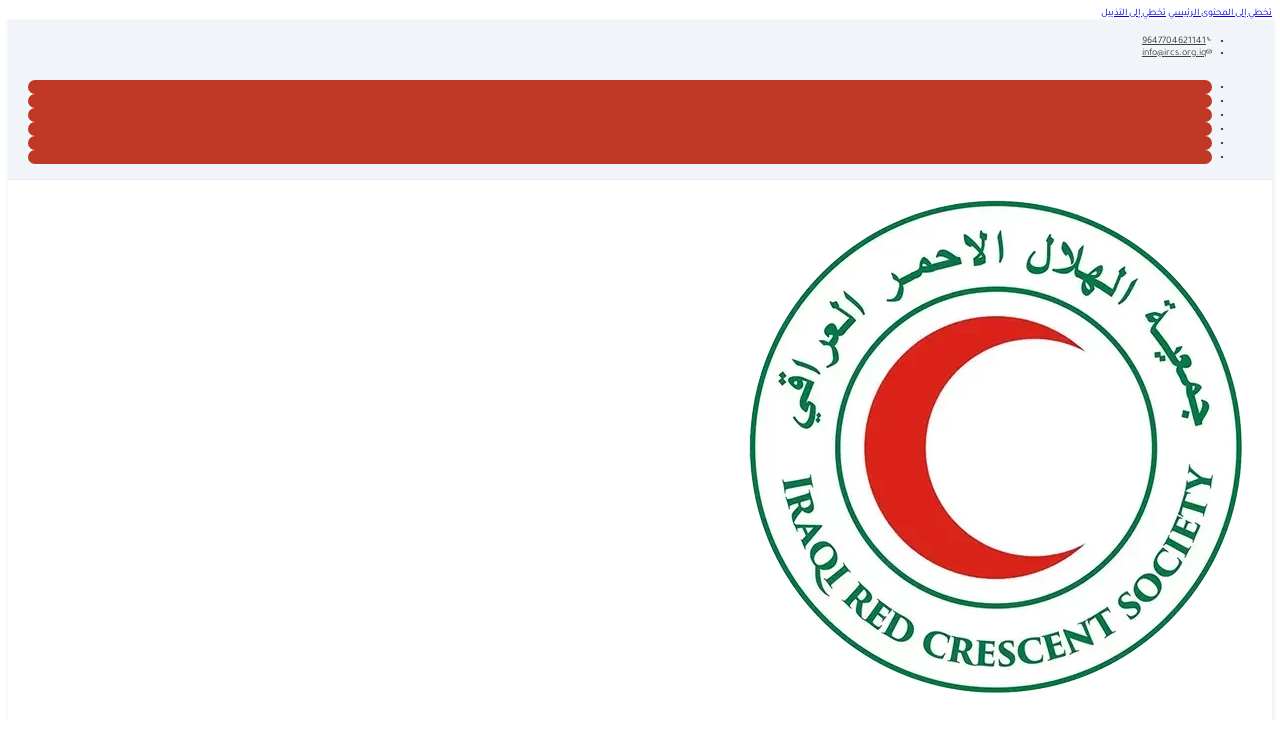

--- FILE ---
content_type: text/html; charset=UTF-8
request_url: https://ircs.org.iq/%D9%81%D8%AA%D8%AD-%D9%85%D9%83%D8%AA%D8%A8-%D9%84%D8%AC%D9%85%D8%B9%D9%8A%D8%A9-%D8%A7%D9%84%D9%87%D9%84%D8%A7%D9%84-%D8%A7%D9%84%D8%A7%D8%AD%D9%85%D8%B1-%D8%A7%D9%84%D8%B9%D8%B1%D8%A7%D9%82%D9%8A/
body_size: 28864
content:
<!DOCTYPE html>
<html dir="rtl" lang="ar">
<head>
<meta charset="UTF-8">
<meta name="viewport" content="width=device-width, initial-scale=1">
<title>فتح مكتب لجمعية الهلال الاحمر العراقي في قضاء قلعة صالح بمحافظة ميسان | جمعية الهلال الاحمر العراقي</title>
	<style>img:is([sizes="auto" i], [sizes^="auto," i]) { contain-intrinsic-size: 3000px 1500px }</style>
	
		<!-- All in One SEO 4.9.0 - aioseo.com -->
	<meta name="description" content="قررت الهيئة الإدارية في جمعية الهلال الأحمر العراقي الموافقة على فتح مكتب للجمعية في قضاء قلعة صالح التابع لمحافظة ميسان وذلك للقيام بالإعمال الإنسانية التي تتبناها جمعية الهلال الاحمر العراقي لمساعدة الفئات الاشد ضعفا في المجتمع ، فضلا عن توعية المواطنين من مخاطر المخلفات الحربية المتواجدة في تلك المناطق ، لذلك قررت الجمعية فتح مكتب" />
	<meta name="robots" content="max-image-preview:large" />
	<meta name="author" content="الهلال الاحمر العراقي"/>
	<meta name="keywords" content="فتح مكتب,فرع ميسان,ميسان" />
	<link rel="canonical" href="https://ircs.org.iq/%d9%81%d8%aa%d8%ad-%d9%85%d9%83%d8%aa%d8%a8-%d9%84%d8%ac%d9%85%d8%b9%d9%8a%d8%a9-%d8%a7%d9%84%d9%87%d9%84%d8%a7%d9%84-%d8%a7%d9%84%d8%a7%d8%ad%d9%85%d8%b1-%d8%a7%d9%84%d8%b9%d8%b1%d8%a7%d9%82%d9%8a/" />
	<meta name="generator" content="All in One SEO (AIOSEO) 4.9.0" />
		<script type="application/ld+json" class="aioseo-schema">
			{"@context":"https:\/\/schema.org","@graph":[{"@type":"Article","@id":"https:\/\/ircs.org.iq\/%d9%81%d8%aa%d8%ad-%d9%85%d9%83%d8%aa%d8%a8-%d9%84%d8%ac%d9%85%d8%b9%d9%8a%d8%a9-%d8%a7%d9%84%d9%87%d9%84%d8%a7%d9%84-%d8%a7%d9%84%d8%a7%d8%ad%d9%85%d8%b1-%d8%a7%d9%84%d8%b9%d8%b1%d8%a7%d9%82%d9%8a\/#article","name":"\u0641\u062a\u062d \u0645\u0643\u062a\u0628 \u0644\u062c\u0645\u0639\u064a\u0629 \u0627\u0644\u0647\u0644\u0627\u0644 \u0627\u0644\u0627\u062d\u0645\u0631 \u0627\u0644\u0639\u0631\u0627\u0642\u064a \u0641\u064a \u0642\u0636\u0627\u0621 \u0642\u0644\u0639\u0629 \u0635\u0627\u0644\u062d \u0628\u0645\u062d\u0627\u0641\u0638\u0629 \u0645\u064a\u0633\u0627\u0646 | \u062c\u0645\u0639\u064a\u0629 \u0627\u0644\u0647\u0644\u0627\u0644 \u0627\u0644\u0627\u062d\u0645\u0631 \u0627\u0644\u0639\u0631\u0627\u0642\u064a","headline":"\u0641\u062a\u062d \u0645\u0643\u062a\u0628 \u0644\u062c\u0645\u0639\u064a\u0629 \u0627\u0644\u0647\u0644\u0627\u0644 \u0627\u0644\u0627\u062d\u0645\u0631 \u0627\u0644\u0639\u0631\u0627\u0642\u064a \u0641\u064a \u0642\u0636\u0627\u0621 \u0642\u0644\u0639\u0629 \u0635\u0627\u0644\u062d \u0628\u0645\u062d\u0627\u0641\u0638\u0629 \u0645\u064a\u0633\u0627\u0646","author":{"@id":"https:\/\/ircs.org.iq\/author\/manhal\/#author"},"publisher":{"@id":"https:\/\/ircs.org.iq\/#organization"},"image":{"@type":"ImageObject","url":"https:\/\/ircs.org.iq\/wp-content\/uploads\/2014\/03\/white_logo.jpg","width":660,"height":330},"datePublished":"2012-01-28T13:56:43+03:00","dateModified":"2021-07-05T22:10:30+03:00","inLanguage":"ar","mainEntityOfPage":{"@id":"https:\/\/ircs.org.iq\/%d9%81%d8%aa%d8%ad-%d9%85%d9%83%d8%aa%d8%a8-%d9%84%d8%ac%d9%85%d8%b9%d9%8a%d8%a9-%d8%a7%d9%84%d9%87%d9%84%d8%a7%d9%84-%d8%a7%d9%84%d8%a7%d8%ad%d9%85%d8%b1-%d8%a7%d9%84%d8%b9%d8%b1%d8%a7%d9%82%d9%8a\/#webpage"},"isPartOf":{"@id":"https:\/\/ircs.org.iq\/%d9%81%d8%aa%d8%ad-%d9%85%d9%83%d8%aa%d8%a8-%d9%84%d8%ac%d9%85%d8%b9%d9%8a%d8%a9-%d8%a7%d9%84%d9%87%d9%84%d8%a7%d9%84-%d8%a7%d9%84%d8%a7%d8%ad%d9%85%d8%b1-%d8%a7%d9%84%d8%b9%d8%b1%d8%a7%d9%82%d9%8a\/#webpage"},"articleSection":"\u0627\u062d\u062f\u0627\u062b \u0641\u064a \u0635\u0648\u0631, \u0627\u062e\u0628\u0627\u0631 \u0627\u0644\u0641\u0631\u0648\u0639, \u0627\u0644\u0627\u062e\u0628\u0627\u0631, \u0641\u062a\u062d \u0645\u0643\u062a\u0628, \u0641\u0631\u0639 \u0645\u064a\u0633\u0627\u0646, \u0645\u064a\u0633\u0627\u0646, \u0627\u0644\u0639\u0631\u0628\u064a\u0629"},{"@type":"BreadcrumbList","@id":"https:\/\/ircs.org.iq\/%d9%81%d8%aa%d8%ad-%d9%85%d9%83%d8%aa%d8%a8-%d9%84%d8%ac%d9%85%d8%b9%d9%8a%d8%a9-%d8%a7%d9%84%d9%87%d9%84%d8%a7%d9%84-%d8%a7%d9%84%d8%a7%d8%ad%d9%85%d8%b1-%d8%a7%d9%84%d8%b9%d8%b1%d8%a7%d9%82%d9%8a\/#breadcrumblist","itemListElement":[{"@type":"ListItem","@id":"https:\/\/ircs.org.iq#listItem","position":1,"name":"Home","item":"https:\/\/ircs.org.iq","nextItem":{"@type":"ListItem","@id":"https:\/\/ircs.org.iq\/category\/%d8%a7%d8%ae%d8%a8%d8%a7%d8%b1-%d8%a7%d9%84%d9%81%d8%b1%d9%88%d8%b9\/#listItem","name":"\u0627\u062e\u0628\u0627\u0631 \u0627\u0644\u0641\u0631\u0648\u0639"}},{"@type":"ListItem","@id":"https:\/\/ircs.org.iq\/category\/%d8%a7%d8%ae%d8%a8%d8%a7%d8%b1-%d8%a7%d9%84%d9%81%d8%b1%d9%88%d8%b9\/#listItem","position":2,"name":"\u0627\u062e\u0628\u0627\u0631 \u0627\u0644\u0641\u0631\u0648\u0639","item":"https:\/\/ircs.org.iq\/category\/%d8%a7%d8%ae%d8%a8%d8%a7%d8%b1-%d8%a7%d9%84%d9%81%d8%b1%d9%88%d8%b9\/","nextItem":{"@type":"ListItem","@id":"https:\/\/ircs.org.iq\/%d9%81%d8%aa%d8%ad-%d9%85%d9%83%d8%aa%d8%a8-%d9%84%d8%ac%d9%85%d8%b9%d9%8a%d8%a9-%d8%a7%d9%84%d9%87%d9%84%d8%a7%d9%84-%d8%a7%d9%84%d8%a7%d8%ad%d9%85%d8%b1-%d8%a7%d9%84%d8%b9%d8%b1%d8%a7%d9%82%d9%8a\/#listItem","name":"\u0641\u062a\u062d \u0645\u0643\u062a\u0628 \u0644\u062c\u0645\u0639\u064a\u0629 \u0627\u0644\u0647\u0644\u0627\u0644 \u0627\u0644\u0627\u062d\u0645\u0631 \u0627\u0644\u0639\u0631\u0627\u0642\u064a \u0641\u064a \u0642\u0636\u0627\u0621 \u0642\u0644\u0639\u0629 \u0635\u0627\u0644\u062d \u0628\u0645\u062d\u0627\u0641\u0638\u0629 \u0645\u064a\u0633\u0627\u0646"},"previousItem":{"@type":"ListItem","@id":"https:\/\/ircs.org.iq#listItem","name":"Home"}},{"@type":"ListItem","@id":"https:\/\/ircs.org.iq\/%d9%81%d8%aa%d8%ad-%d9%85%d9%83%d8%aa%d8%a8-%d9%84%d8%ac%d9%85%d8%b9%d9%8a%d8%a9-%d8%a7%d9%84%d9%87%d9%84%d8%a7%d9%84-%d8%a7%d9%84%d8%a7%d8%ad%d9%85%d8%b1-%d8%a7%d9%84%d8%b9%d8%b1%d8%a7%d9%82%d9%8a\/#listItem","position":3,"name":"\u0641\u062a\u062d \u0645\u0643\u062a\u0628 \u0644\u062c\u0645\u0639\u064a\u0629 \u0627\u0644\u0647\u0644\u0627\u0644 \u0627\u0644\u0627\u062d\u0645\u0631 \u0627\u0644\u0639\u0631\u0627\u0642\u064a \u0641\u064a \u0642\u0636\u0627\u0621 \u0642\u0644\u0639\u0629 \u0635\u0627\u0644\u062d \u0628\u0645\u062d\u0627\u0641\u0638\u0629 \u0645\u064a\u0633\u0627\u0646","previousItem":{"@type":"ListItem","@id":"https:\/\/ircs.org.iq\/category\/%d8%a7%d8%ae%d8%a8%d8%a7%d8%b1-%d8%a7%d9%84%d9%81%d8%b1%d9%88%d8%b9\/#listItem","name":"\u0627\u062e\u0628\u0627\u0631 \u0627\u0644\u0641\u0631\u0648\u0639"}}]},{"@type":"Organization","@id":"https:\/\/ircs.org.iq\/#organization","name":"\u062c\u0645\u0639\u064a\u0629 \u0627\u0644\u0647\u0644\u0627\u0644 \u0627\u0644\u0627\u062d\u0645\u0631 \u0627\u0644\u0639\u0631\u0627\u0642\u064a","description":"\u0647\u064a \u062c\u0645\u0639\u064a\u0629 \u0625\u0646\u0633\u0627\u0646\u064a\u0629 \u0648\u0637\u0646\u064a\u0629 \u0645\u0633\u062a\u0642\u0644\u0629 \u0639\u0645\u0644\u0647\u0627 \u062a\u062e\u0641\u064a\u0641 \u0627\u0644\u0622\u0645 \u0648\u0645\u0639\u0627\u0646\u0627\u0629 \u0623\u0628\u0646\u0627\u0621 \u0627\u0644\u0645\u062c\u062a\u0645\u0639 \u0645\u0646 \u062f\u0648\u0646 \u062a\u0645\u064a\u064a\u0632 \u0641\u064a \u0623\u0648\u0642\u0627\u062a \u0627\u0644\u0633\u0644\u0645 \u0648\u0627\u0644\u062d\u0631\u0628 \u0623\u062b\u0646\u0627\u0621 \u0627\u0644\u0643\u0648\u0627\u0631\u062b \u0627\u0644\u0637\u0628\u064a\u0639\u064a\u0629 \u0648\u063a\u064a\u0631 \u0627\u0644\u0637\u0628\u064a\u0639\u064a\u0629 \u0648\u062a\u0639\u062f \u0627\u0644\u062c\u0645\u0639\u064a\u0629 \u0648\u0627\u062d\u062f\u0629 \u0645\u0646 \u0627\u0644\u062c\u0645\u0639\u064a\u0627\u062a \u0627\u0644\u0641\u0639\u0627\u0644\u0629 \u0641\u064a \u0627\u0644\u062d\u0631\u0643\u0629 \u0627\u0644\u062f\u0648\u0644\u064a\u0629 \u0644\u0644\u0635\u0644\u064a\u0628 \u0627\u0644\u0623\u062d\u0645\u0631 \u0648\u0627\u0644\u0647\u0644\u0627\u0644 \u0627\u0644\u0623\u062d\u0645\u0631.","url":"https:\/\/ircs.org.iq\/","email":"info@ircs.org.iq","telephone":"+9647704621141","foundingDate":"1932-02-29","logo":{"@type":"ImageObject","url":"https:\/\/ircs.org.iq\/wp-content\/uploads\/2023\/03\/white_new_logo.webp","@id":"https:\/\/ircs.org.iq\/%d9%81%d8%aa%d8%ad-%d9%85%d9%83%d8%aa%d8%a8-%d9%84%d8%ac%d9%85%d8%b9%d9%8a%d8%a9-%d8%a7%d9%84%d9%87%d9%84%d8%a7%d9%84-%d8%a7%d9%84%d8%a7%d8%ad%d9%85%d8%b1-%d8%a7%d9%84%d8%b9%d8%b1%d8%a7%d9%82%d9%8a\/#organizationLogo","width":300,"height":160},"image":{"@id":"https:\/\/ircs.org.iq\/%d9%81%d8%aa%d8%ad-%d9%85%d9%83%d8%aa%d8%a8-%d9%84%d8%ac%d9%85%d8%b9%d9%8a%d8%a9-%d8%a7%d9%84%d9%87%d9%84%d8%a7%d9%84-%d8%a7%d9%84%d8%a7%d8%ad%d9%85%d8%b1-%d8%a7%d9%84%d8%b9%d8%b1%d8%a7%d9%82%d9%8a\/#organizationLogo"},"sameAs":["https:\/\/www.facebook.com\/iraqircs","https:\/\/twitter.com\/iraqircs","https:\/\/www.instagram.com\/iraqircs","https:\/\/www.youtube.com\/user\/ircsiraq","https:\/\/www.linkedin.com\/company\/iraqircs\/"]},{"@type":"Person","@id":"https:\/\/ircs.org.iq\/author\/manhal\/#author","url":"https:\/\/ircs.org.iq\/author\/manhal\/","name":"\u0627\u0644\u0647\u0644\u0627\u0644 \u0627\u0644\u0627\u062d\u0645\u0631 \u0627\u0644\u0639\u0631\u0627\u0642\u064a","image":{"@type":"ImageObject","@id":"https:\/\/ircs.org.iq\/%d9%81%d8%aa%d8%ad-%d9%85%d9%83%d8%aa%d8%a8-%d9%84%d8%ac%d9%85%d8%b9%d9%8a%d8%a9-%d8%a7%d9%84%d9%87%d9%84%d8%a7%d9%84-%d8%a7%d9%84%d8%a7%d8%ad%d9%85%d8%b1-%d8%a7%d9%84%d8%b9%d8%b1%d8%a7%d9%82%d9%8a\/#authorImage","url":"https:\/\/secure.gravatar.com\/avatar\/11600d4530b57706c834b496332e0db8a3f723e1cb6b145bbdf59b3c622653be?s=96&d=mm&r=pg","width":96,"height":96,"caption":"\u0627\u0644\u0647\u0644\u0627\u0644 \u0627\u0644\u0627\u062d\u0645\u0631 \u0627\u0644\u0639\u0631\u0627\u0642\u064a"}},{"@type":"WebPage","@id":"https:\/\/ircs.org.iq\/%d9%81%d8%aa%d8%ad-%d9%85%d9%83%d8%aa%d8%a8-%d9%84%d8%ac%d9%85%d8%b9%d9%8a%d8%a9-%d8%a7%d9%84%d9%87%d9%84%d8%a7%d9%84-%d8%a7%d9%84%d8%a7%d8%ad%d9%85%d8%b1-%d8%a7%d9%84%d8%b9%d8%b1%d8%a7%d9%82%d9%8a\/#webpage","url":"https:\/\/ircs.org.iq\/%d9%81%d8%aa%d8%ad-%d9%85%d9%83%d8%aa%d8%a8-%d9%84%d8%ac%d9%85%d8%b9%d9%8a%d8%a9-%d8%a7%d9%84%d9%87%d9%84%d8%a7%d9%84-%d8%a7%d9%84%d8%a7%d8%ad%d9%85%d8%b1-%d8%a7%d9%84%d8%b9%d8%b1%d8%a7%d9%82%d9%8a\/","name":"\u0641\u062a\u062d \u0645\u0643\u062a\u0628 \u0644\u062c\u0645\u0639\u064a\u0629 \u0627\u0644\u0647\u0644\u0627\u0644 \u0627\u0644\u0627\u062d\u0645\u0631 \u0627\u0644\u0639\u0631\u0627\u0642\u064a \u0641\u064a \u0642\u0636\u0627\u0621 \u0642\u0644\u0639\u0629 \u0635\u0627\u0644\u062d \u0628\u0645\u062d\u0627\u0641\u0638\u0629 \u0645\u064a\u0633\u0627\u0646 | \u062c\u0645\u0639\u064a\u0629 \u0627\u0644\u0647\u0644\u0627\u0644 \u0627\u0644\u0627\u062d\u0645\u0631 \u0627\u0644\u0639\u0631\u0627\u0642\u064a","description":"\u0642\u0631\u0631\u062a \u0627\u0644\u0647\u064a\u0626\u0629 \u0627\u0644\u0625\u062f\u0627\u0631\u064a\u0629 \u0641\u064a \u062c\u0645\u0639\u064a\u0629 \u0627\u0644\u0647\u0644\u0627\u0644 \u0627\u0644\u0623\u062d\u0645\u0631 \u0627\u0644\u0639\u0631\u0627\u0642\u064a \u0627\u0644\u0645\u0648\u0627\u0641\u0642\u0629 \u0639\u0644\u0649 \u0641\u062a\u062d \u0645\u0643\u062a\u0628 \u0644\u0644\u062c\u0645\u0639\u064a\u0629 \u0641\u064a \u0642\u0636\u0627\u0621 \u0642\u0644\u0639\u0629 \u0635\u0627\u0644\u062d \u0627\u0644\u062a\u0627\u0628\u0639 \u0644\u0645\u062d\u0627\u0641\u0638\u0629 \u0645\u064a\u0633\u0627\u0646 \u0648\u0630\u0644\u0643 \u0644\u0644\u0642\u064a\u0627\u0645 \u0628\u0627\u0644\u0625\u0639\u0645\u0627\u0644 \u0627\u0644\u0625\u0646\u0633\u0627\u0646\u064a\u0629 \u0627\u0644\u062a\u064a \u062a\u062a\u0628\u0646\u0627\u0647\u0627 \u062c\u0645\u0639\u064a\u0629 \u0627\u0644\u0647\u0644\u0627\u0644 \u0627\u0644\u0627\u062d\u0645\u0631 \u0627\u0644\u0639\u0631\u0627\u0642\u064a \u0644\u0645\u0633\u0627\u0639\u062f\u0629 \u0627\u0644\u0641\u0626\u0627\u062a \u0627\u0644\u0627\u0634\u062f \u0636\u0639\u0641\u0627 \u0641\u064a \u0627\u0644\u0645\u062c\u062a\u0645\u0639 \u060c \u0641\u0636\u0644\u0627 \u0639\u0646 \u062a\u0648\u0639\u064a\u0629 \u0627\u0644\u0645\u0648\u0627\u0637\u0646\u064a\u0646 \u0645\u0646 \u0645\u062e\u0627\u0637\u0631 \u0627\u0644\u0645\u062e\u0644\u0641\u0627\u062a \u0627\u0644\u062d\u0631\u0628\u064a\u0629 \u0627\u0644\u0645\u062a\u0648\u0627\u062c\u062f\u0629 \u0641\u064a \u062a\u0644\u0643 \u0627\u0644\u0645\u0646\u0627\u0637\u0642 \u060c \u0644\u0630\u0644\u0643 \u0642\u0631\u0631\u062a \u0627\u0644\u062c\u0645\u0639\u064a\u0629 \u0641\u062a\u062d \u0645\u0643\u062a\u0628","inLanguage":"ar","isPartOf":{"@id":"https:\/\/ircs.org.iq\/#website"},"breadcrumb":{"@id":"https:\/\/ircs.org.iq\/%d9%81%d8%aa%d8%ad-%d9%85%d9%83%d8%aa%d8%a8-%d9%84%d8%ac%d9%85%d8%b9%d9%8a%d8%a9-%d8%a7%d9%84%d9%87%d9%84%d8%a7%d9%84-%d8%a7%d9%84%d8%a7%d8%ad%d9%85%d8%b1-%d8%a7%d9%84%d8%b9%d8%b1%d8%a7%d9%82%d9%8a\/#breadcrumblist"},"author":{"@id":"https:\/\/ircs.org.iq\/author\/manhal\/#author"},"creator":{"@id":"https:\/\/ircs.org.iq\/author\/manhal\/#author"},"image":{"@type":"ImageObject","url":"https:\/\/ircs.org.iq\/wp-content\/uploads\/2014\/03\/white_logo.jpg","@id":"https:\/\/ircs.org.iq\/%d9%81%d8%aa%d8%ad-%d9%85%d9%83%d8%aa%d8%a8-%d9%84%d8%ac%d9%85%d8%b9%d9%8a%d8%a9-%d8%a7%d9%84%d9%87%d9%84%d8%a7%d9%84-%d8%a7%d9%84%d8%a7%d8%ad%d9%85%d8%b1-%d8%a7%d9%84%d8%b9%d8%b1%d8%a7%d9%82%d9%8a\/#mainImage","width":660,"height":330},"primaryImageOfPage":{"@id":"https:\/\/ircs.org.iq\/%d9%81%d8%aa%d8%ad-%d9%85%d9%83%d8%aa%d8%a8-%d9%84%d8%ac%d9%85%d8%b9%d9%8a%d8%a9-%d8%a7%d9%84%d9%87%d9%84%d8%a7%d9%84-%d8%a7%d9%84%d8%a7%d8%ad%d9%85%d8%b1-%d8%a7%d9%84%d8%b9%d8%b1%d8%a7%d9%82%d9%8a\/#mainImage"},"datePublished":"2012-01-28T13:56:43+03:00","dateModified":"2021-07-05T22:10:30+03:00"},{"@type":"WebSite","@id":"https:\/\/ircs.org.iq\/#website","url":"https:\/\/ircs.org.iq\/","name":"\u062c\u0645\u0639\u064a\u0629 \u0627\u0644\u0647\u0644\u0627\u0644 \u0627\u0644\u0627\u062d\u0645\u0631 \u0627\u0644\u0639\u0631\u0627\u0642\u064a","alternateName":"IRCS","description":"\u0647\u064a \u062c\u0645\u0639\u064a\u0629 \u0625\u0646\u0633\u0627\u0646\u064a\u0629 \u0648\u0637\u0646\u064a\u0629 \u0645\u0633\u062a\u0642\u0644\u0629 \u0639\u0645\u0644\u0647\u0627 \u062a\u062e\u0641\u064a\u0641 \u0627\u0644\u0622\u0645 \u0648\u0645\u0639\u0627\u0646\u0627\u0629 \u0623\u0628\u0646\u0627\u0621 \u0627\u0644\u0645\u062c\u062a\u0645\u0639 \u0645\u0646 \u062f\u0648\u0646 \u062a\u0645\u064a\u064a\u0632 \u0641\u064a \u0623\u0648\u0642\u0627\u062a \u0627\u0644\u0633\u0644\u0645 \u0648\u0627\u0644\u062d\u0631\u0628 \u0623\u062b\u0646\u0627\u0621 \u0627\u0644\u0643\u0648\u0627\u0631\u062b \u0627\u0644\u0637\u0628\u064a\u0639\u064a\u0629 \u0648\u063a\u064a\u0631 \u0627\u0644\u0637\u0628\u064a\u0639\u064a\u0629 \u0648\u062a\u0639\u062f \u0627\u0644\u062c\u0645\u0639\u064a\u0629 \u0648\u0627\u062d\u062f\u0629 \u0645\u0646 \u0627\u0644\u062c\u0645\u0639\u064a\u0627\u062a \u0627\u0644\u0641\u0639\u0627\u0644\u0629 \u0641\u064a \u0627\u0644\u062d\u0631\u0643\u0629 \u0627\u0644\u062f\u0648\u0644\u064a\u0629 \u0644\u0644\u0635\u0644\u064a\u0628 \u0627\u0644\u0623\u062d\u0645\u0631 \u0648\u0627\u0644\u0647\u0644\u0627\u0644 \u0627\u0644\u0623\u062d\u0645\u0631.","inLanguage":"ar","publisher":{"@id":"https:\/\/ircs.org.iq\/#organization"}}]}
		</script>
		<!-- All in One SEO -->

<link rel='dns-prefetch' href='//www.googletagmanager.com' />
<link rel="alternate" type="application/rss+xml" title="جمعية الهلال الاحمر العراقي &laquo; الخلاصة" href="https://ircs.org.iq/feed/" />
<link rel="alternate" type="application/rss+xml" title="جمعية الهلال الاحمر العراقي &laquo; خلاصة التعليقات" href="https://ircs.org.iq/comments/feed/" />
<script>
window._wpemojiSettings = {"baseUrl":"https:\/\/s.w.org\/images\/core\/emoji\/16.0.1\/72x72\/","ext":".png","svgUrl":"https:\/\/s.w.org\/images\/core\/emoji\/16.0.1\/svg\/","svgExt":".svg","source":{"concatemoji":"https:\/\/ircs.org.iq\/wp-includes\/js\/wp-emoji-release.min.js?ver=6.8.3"}};
/*! This file is auto-generated */
!function(s,n){var o,i,e;function c(e){try{var t={supportTests:e,timestamp:(new Date).valueOf()};sessionStorage.setItem(o,JSON.stringify(t))}catch(e){}}function p(e,t,n){e.clearRect(0,0,e.canvas.width,e.canvas.height),e.fillText(t,0,0);var t=new Uint32Array(e.getImageData(0,0,e.canvas.width,e.canvas.height).data),a=(e.clearRect(0,0,e.canvas.width,e.canvas.height),e.fillText(n,0,0),new Uint32Array(e.getImageData(0,0,e.canvas.width,e.canvas.height).data));return t.every(function(e,t){return e===a[t]})}function u(e,t){e.clearRect(0,0,e.canvas.width,e.canvas.height),e.fillText(t,0,0);for(var n=e.getImageData(16,16,1,1),a=0;a<n.data.length;a++)if(0!==n.data[a])return!1;return!0}function f(e,t,n,a){switch(t){case"flag":return n(e,"\ud83c\udff3\ufe0f\u200d\u26a7\ufe0f","\ud83c\udff3\ufe0f\u200b\u26a7\ufe0f")?!1:!n(e,"\ud83c\udde8\ud83c\uddf6","\ud83c\udde8\u200b\ud83c\uddf6")&&!n(e,"\ud83c\udff4\udb40\udc67\udb40\udc62\udb40\udc65\udb40\udc6e\udb40\udc67\udb40\udc7f","\ud83c\udff4\u200b\udb40\udc67\u200b\udb40\udc62\u200b\udb40\udc65\u200b\udb40\udc6e\u200b\udb40\udc67\u200b\udb40\udc7f");case"emoji":return!a(e,"\ud83e\udedf")}return!1}function g(e,t,n,a){var r="undefined"!=typeof WorkerGlobalScope&&self instanceof WorkerGlobalScope?new OffscreenCanvas(300,150):s.createElement("canvas"),o=r.getContext("2d",{willReadFrequently:!0}),i=(o.textBaseline="top",o.font="600 32px Arial",{});return e.forEach(function(e){i[e]=t(o,e,n,a)}),i}function t(e){var t=s.createElement("script");t.src=e,t.defer=!0,s.head.appendChild(t)}"undefined"!=typeof Promise&&(o="wpEmojiSettingsSupports",i=["flag","emoji"],n.supports={everything:!0,everythingExceptFlag:!0},e=new Promise(function(e){s.addEventListener("DOMContentLoaded",e,{once:!0})}),new Promise(function(t){var n=function(){try{var e=JSON.parse(sessionStorage.getItem(o));if("object"==typeof e&&"number"==typeof e.timestamp&&(new Date).valueOf()<e.timestamp+604800&&"object"==typeof e.supportTests)return e.supportTests}catch(e){}return null}();if(!n){if("undefined"!=typeof Worker&&"undefined"!=typeof OffscreenCanvas&&"undefined"!=typeof URL&&URL.createObjectURL&&"undefined"!=typeof Blob)try{var e="postMessage("+g.toString()+"("+[JSON.stringify(i),f.toString(),p.toString(),u.toString()].join(",")+"));",a=new Blob([e],{type:"text/javascript"}),r=new Worker(URL.createObjectURL(a),{name:"wpTestEmojiSupports"});return void(r.onmessage=function(e){c(n=e.data),r.terminate(),t(n)})}catch(e){}c(n=g(i,f,p,u))}t(n)}).then(function(e){for(var t in e)n.supports[t]=e[t],n.supports.everything=n.supports.everything&&n.supports[t],"flag"!==t&&(n.supports.everythingExceptFlag=n.supports.everythingExceptFlag&&n.supports[t]);n.supports.everythingExceptFlag=n.supports.everythingExceptFlag&&!n.supports.flag,n.DOMReady=!1,n.readyCallback=function(){n.DOMReady=!0}}).then(function(){return e}).then(function(){var e;n.supports.everything||(n.readyCallback(),(e=n.source||{}).concatemoji?t(e.concatemoji):e.wpemoji&&e.twemoji&&(t(e.twemoji),t(e.wpemoji)))}))}((window,document),window._wpemojiSettings);
</script>

<link rel='stylesheet' id='bricks-advanced-themer-css' href='https://ircs.org.iq/wp-content/plugins/bricks-advanced-themer/assets/css/bricks-advanced-themer.css?ver=1761713553' media='all' />
<style id='bricks-advanced-themer-inline-css'>
:root,.brxc-light-colors, html[data-theme="dark"] .brxc-reversed-colors, html[data-theme="light"] .brxc-initial-colors{}
</style>
<link rel='stylesheet' id='bricksforge-style-css' href='https://ircs.org.iq/wp-content/plugins/bricksforge/assets/css/style.css?ver=3.1.6' media='all' />
<style id='wp-emoji-styles-inline-css'>

	img.wp-smiley, img.emoji {
		display: inline !important;
		border: none !important;
		box-shadow: none !important;
		height: 1em !important;
		width: 1em !important;
		margin: 0 0.07em !important;
		vertical-align: -0.1em !important;
		background: none !important;
		padding: 0 !important;
	}
</style>
<style id='classic-theme-styles-inline-css'>
/*! This file is auto-generated */
.wp-block-button__link{color:#fff;background-color:#32373c;border-radius:9999px;box-shadow:none;text-decoration:none;padding:calc(.667em + 2px) calc(1.333em + 2px);font-size:1.125em}.wp-block-file__button{background:#32373c;color:#fff;text-decoration:none}
</style>
<link rel='stylesheet' id='aioseo/css/src/vue/standalone/blocks/table-of-contents/global.scss-css' href='https://ircs.org.iq/wp-content/plugins/all-in-one-seo-pack/dist/Lite/assets/css/table-of-contents/global.e90f6d47.css?ver=4.9.0' media='all' />
<style id='depicter-slider-style-inline-css'>
/*!***************************************************************************************************************************************************************************************************************************************!*\
  !*** css ./node_modules/css-loader/dist/cjs.js??ruleSet[1].rules[3].use[1]!./node_modules/postcss-loader/dist/cjs.js??ruleSet[1].rules[3].use[2]!./node_modules/sass-loader/dist/cjs.js??ruleSet[1].rules[3].use[3]!./src/style.scss ***!
  \***************************************************************************************************************************************************************************************************************************************/
/**
 * The following styles get applied both on the front of your site
 * and in the editor.
 *
 * Replace them with your own styles or remove the file completely.
 */
.wp-block-create-block-depicter {
  background-color: #21759b;
  color: #fff;
  padding: 2px;
}

/*# sourceMappingURL=style-index.css.map*/
</style>
<link rel='stylesheet' id='jet-engine-frontend-css' href='https://ircs.org.iq/wp-content/plugins/jet-engine/assets/css/frontend.css?ver=3.7.9.1' media='all' />
<link rel='stylesheet' id='bricks-frontend-css' href='https://ircs.org.iq/wp-content/themes/bricks/assets/css/frontend-layer.min.css?ver=1762869741' media='all' />
<style id='bricks-frontend-inline-css'>
@font-face{font-family:"Tajawal";font-weight:200;font-display:swap;src:url(https://ircs.org.iq/wp-content/uploads/2025/04/Tajawal-ExtraLight.woff2) format("woff2");}@font-face{font-family:"Tajawal";font-weight:300;font-display:swap;src:url(https://ircs.org.iq/wp-content/uploads/2025/04/Tajawal-Light.woff2) format("woff2");}@font-face{font-family:"Tajawal";font-weight:400;font-display:swap;src:url(https://ircs.org.iq/wp-content/uploads/2025/04/Tajawal-Regular.woff2) format("woff2");}@font-face{font-family:"Tajawal";font-weight:500;font-display:swap;src:url(https://ircs.org.iq/wp-content/uploads/2025/04/Tajawal-Medium.woff2) format("woff2");}@font-face{font-family:"Tajawal";font-weight:700;font-display:swap;src:url(https://ircs.org.iq/wp-content/uploads/2025/04/Tajawal-Bold.woff2) format("woff2");}@font-face{font-family:"Tajawal";font-weight:800;font-display:swap;src:url(https://ircs.org.iq/wp-content/uploads/2025/04/Tajawal-ExtraBold.woff2) format("woff2");}@font-face{font-family:"Tajawal";font-weight:900;font-display:swap;src:url(https://ircs.org.iq/wp-content/uploads/2025/04/Tajawal-Black.woff2) format("woff2");}

</style>
<link rel='stylesheet' id='bricks-child-css' href='https://ircs.org.iq/wp-content/themes/bricks-child/style.css?ver=1748957790' media='all' />
<link rel='stylesheet' id='bricks-polylang-css' href='https://ircs.org.iq/wp-content/themes/bricks/assets/css/integrations/polylang.min.css?ver=1762869741' media='all' />
<link rel='stylesheet' id='bricks-font-awesome-6-brands-css' href='https://ircs.org.iq/wp-content/themes/bricks/assets/css/libs/font-awesome-6-brands-layer.min.css?ver=1762869741' media='all' />
<link rel='stylesheet' id='bricks-font-awesome-6-css' href='https://ircs.org.iq/wp-content/themes/bricks/assets/css/libs/font-awesome-6-layer.min.css?ver=1762869741' media='all' />
<link rel='stylesheet' id='bricks-ionicons-css' href='https://ircs.org.iq/wp-content/themes/bricks/assets/css/libs/ionicons-layer.min.css?ver=1762869741' media='all' />
<link rel='stylesheet' id='jet-fb-option-field-select-css' href='https://ircs.org.iq/wp-content/plugins/jetformbuilder/modules/option-field/assets/build/select.css?ver=0edd78a6f12e2b918b82' media='all' />
<link rel='stylesheet' id='jet-fb-option-field-checkbox-css' href='https://ircs.org.iq/wp-content/plugins/jetformbuilder/modules/option-field/assets/build/checkbox.css?ver=f54eb583054648e8615b' media='all' />
<link rel='stylesheet' id='jet-fb-option-field-radio-css' href='https://ircs.org.iq/wp-content/plugins/jetformbuilder/modules/option-field/assets/build/radio.css?ver=7c6d0d4d7df91e6bd6a4' media='all' />
<link rel='stylesheet' id='jet-fb-advanced-choices-css' href='https://ircs.org.iq/wp-content/plugins/jetformbuilder/modules/advanced-choices/assets/build/main.css?ver=ca05550a7cac3b9b55a3' media='all' />
<link rel='stylesheet' id='jet-fb-wysiwyg-css' href='https://ircs.org.iq/wp-content/plugins/jetformbuilder/modules/wysiwyg/assets/build/wysiwyg.css?ver=5a4d16fb6d7a94700261' media='all' />
<link rel='stylesheet' id='jet-fb-switcher-css' href='https://ircs.org.iq/wp-content/plugins/jetformbuilder/modules/switcher/assets/build/switcher.css?ver=06c887a8b9195e5a119d' media='all' />
<link rel='stylesheet' id='dflip-style-css' href='https://ircs.org.iq/wp-content/plugins/3d-flipbook-dflip-lite/assets/css/dflip.min.css?ver=2.4.20' media='all' />
<link rel='stylesheet' id='tablepress-default-css' href='https://ircs.org.iq/wp-content/plugins/tablepress/css/build/default-rtl.css?ver=3.2.5' media='all' />
<style id='bricks-frontend-inline-inline-css'>
html {scroll-behavior: smooth}:root {--min-viewport: 360;--max-viewport: 1600;--base-font: 10;--clamp-unit: 1vw;--min-screen-width: 320px;--max-screen-width: 1400px;--primary: #C03825;--primary-5: #c038250d;--primary-10: #c038251a;--primary-20: #c0382533;--primary-30: #c038254d;--primary-40: #c0382566;--primary-50: #c0382580;--primary-60: #c0382599;--primary-70: #c03825b3;--primary-80: #c03825cc;--primary-90: #c03825e6;--primary-d-1: #982f1f;--primary-d-2: #702619;--primary-d-3: #4d1e14;--primary-d-4: #28120b;--primary-l-1: #d2644b;--primary-l-2: #e38d78;--primary-l-3: #f0b2a3;--primary-l-4: #f9dad2;--secondary: hsla(0,94%,68%,1);--secondary-5: hsla(0,94%,68%,0.05);--secondary-10: hsla(0,94%,68%,0.1);--secondary-20: hsla(0,94%,68%,0.2);--secondary-30: hsla(0,94%,68%,0.3);--secondary-40: hsla(0,94%,68%,0.4);--secondary-50: hsla(0,94%,68%,0.5);--secondary-60: hsla(0,94%,68%,0.6);--secondary-70: hsla(0,94%,68%,0.7);--secondary-80: hsla(0,94%,68%,0.8);--secondary-90: hsla(0,94%,68%,0.9);--secondary-d-1: hsla(1,50%,53%,1);--secondary-d-2: hsla(1,42%,40%,1);--secondary-d-3: hsla(2,40%,26%,1);--secondary-d-4: hsla(4,35%,14%,1);--secondary-l-1: hsla(3,100%,75%,1);--secondary-l-2: hsla(5,100%,81%,1);--secondary-l-3: hsla(6,100%,87%,1);--secondary-l-4: hsla(7,100%,93%,1);--tertiary: hsla(198,74%,51%,1);--tertiary-5: hsla(198,74%,51%,0.05);--tertiary-10: hsla(198,74%,51%,0.1);--tertiary-20: hsla(198,74%,51%,0.2);--tertiary-30: hsla(198,74%,51%,0.3);--tertiary-40: hsla(198,74%,51%,0.4);--tertiary-50: hsla(198,74%,51%,0.5);--tertiary-60: hsla(198,74%,51%,0.6);--tertiary-70: hsla(198,74%,51%,0.7);--tertiary-80: hsla(198,74%,51%,0.8);--tertiary-90: hsla(198,74%,51%,0.9);--tertiary-d-1: hsla(199,63%,42%,1);--tertiary-d-2: hsla(200,55%,32%,1);--tertiary-d-3: hsla(201,46%,22%,1);--tertiary-d-4: hsla(203,35%,13%,1);--tertiary-l-1: hsla(202,71%,65%,1);--tertiary-l-2: hsla(203,70%,75%,1);--tertiary-l-3: hsla(204,70%,84%,1);--tertiary-l-4: hsla(205,70%,92%,1);--bg-body: hsla(0,0%,90%,1);--bg-surface: hsla(0,0%,100%,1);--text-body: hsla(0,0%,25%,1);--text-title: hsla(0,0%,0%,1);--border-primary: hsla(0,0%,50%,0.25);--shadow-primary: hsla(0,0%,0%,0.15);--light: hsla(85,0%,100%,1);--light-5: hsla(0,0%,100%,0.05);--light-10: hsla(0,0%,100%,0.1);--light-20: hsla(0,0%,100%,0.2);--light-30: hsla(0,0%,100%,0.3);--light-40: hsla(0,0%,100%,0.4);--light-50: hsla(0,0%,100%,0.5);--light-60: hsla(0,0%,100%,0.6);--light-70: hsla(0,0%,100%,0.7);--light-80: hsla(0,0%,100%,0.8);--light-90: hsla(0,0%,100%,0.9);--dark: hsla(0,0%,0%,1);--dark-5: hsla(0,0%,0%,0.05);--dark-10: hsla(0,0%,0%,0.1);--dark-20: hsla(0,0%,0%,0.2);--dark-30: hsla(0,0%,0%,0.3);--dark-40: hsla(0,0%,0%,0.4);--dark-50: hsla(0,0%,0%,0.5);--dark-60: hsla(0,0%,0%,0.6);--dark-70: hsla(0,0%,0%,0.7);--dark-80: hsla(0,0%,0%,0.8);--dark-90: hsla(0,0%,0%,0.9);--success: hsla(136,95%,56%,1);--success-5: hsla(136,95%,56%,0.05);--success-10: hsla(136,95%,56%,0.1);--success-20: hsla(136,95%,56%,0.2);--success-30: hsla(136,95%,56%,0.3);--success-40: hsla(136,95%,56%,0.4);--success-50: hsla(136,95%,56%,0.5);--success-60: hsla(136,95%,56%,0.6);--success-70: hsla(136,95%,56%,0.7);--success-80: hsla(136,95%,56%,0.8);--success-90: hsla(136,95%,56%,0.9);--error: hsla(351,95%,56%,1);--error-5: hsla(351,95%,56%,0.05);--error-10: hsla(351,95%,56%,0.1);--error-20: hsla(351,95%,56%,0.2);--error-30: hsla(351,95%,56%,0.3);--error-40: hsla(351,95%,56%,0.4);--error-50: hsla(351,95%,56%,0.5);--error-60: hsla(351,95%,56%,0.6);--error-70: hsla(351,95%,56%,0.7);--error-80: hsla(351,95%,56%,0.8);--error-90: hsla(351,95%,56%,0.9);--space-4xs: clamp(0.52rem,calc(-0.03vw + 0.53rem),0.49rem);--space-3xs: clamp(0.66rem,calc(0.04vw + 0.64rem),0.7rem);--space-2xs: clamp(0.82rem,calc(0.16vw + 0.77rem),0.99rem);--space-xs: clamp(1.02rem,calc(0.35vw + 0.91rem),1.4rem);--space-s: clamp(1.28rem,calc(0.65vw + 1.07rem),1.98rem);--space-m: clamp(1.6rem,calc(1.11vw + 1.24rem),2.8rem);--space-l: clamp(2rem,calc(1.81vw + 1.42rem),3.96rem);--space-xl: clamp(2.5rem,calc(2.87vw + 1.58rem),5.6rem);--space-2xl: clamp(3.13rem,calc(4.44vw + 1.71rem),7.92rem);--space-3xl: clamp(3.91rem,calc(6.75vw + 1.75rem),11.19rem);--space-4xl: clamp(4.88rem,calc(10.13vw + 1.64rem),15.83rem);--text-xs: clamp(1.26rem,calc(-0.23vw + 1.34rem),1.01rem);--text-s: clamp(1.42rem,calc(-0.07vw + 1.44rem),1.35rem);--text-m: clamp(1.6rem,calc(0.19vw + 1.54rem),1.8rem);--text-l: clamp(1.8rem,calc(0.55vw + 1.62rem),2.4rem);--text-xl: clamp(2.02rem,calc(1.09vw + 1.68rem),3.2rem);--text-2xl: clamp(2.28rem,calc(1.84vw + 1.69rem),4.26rem);--text-3xl: clamp(2.56rem,calc(2.89vw + 1.64rem),5.68rem);--text-4xl: clamp(2.88rem,calc(4.34vw + 1.49rem),7.58rem);--hero-title-size: var(--text-4xl);--post-title-size: var(--text-2xl);--nav-link-size: var(--text-s);--header-space: var(--space-s);--btn-space: var(--space-xs) var(--space-s);--card-space: var(--space-s);--footer-space: var(--space-s) var(--space-m);--radius-xs: clamp(0.4rem,calc(0vw + 0.4rem),0.4rem);--radius-s: clamp(0.6rem,calc(0.19vw + 0.54rem),0.8rem);--radius-m: clamp(1rem,calc(0.19vw + 0.94rem),1.2rem);--radius-l: clamp(1.6rem,calc(0.37vw + 1.48rem),2rem);--radius-xl: clamp(2.6rem,calc(0.56vw + 2.42rem),3.2rem);--radius-full: 999rem;--shadow-xs: 0 1px 2px var(--shadow-primary);--shadow-s: 0 1.5px 3px var(--shadow-primary);--shadow-m: 0 2px 6px var(--shadow-primary);--shadow-l: 0 3px 12px var(--shadow-primary);--shadow-xl: 0 6px 48px var(--shadow-primary);} body {font-family: "Tajawal"} h1, h2, h3, h4, h5, h6 {font-family: "Tajawal"} h1 {font-family: "Tajawal"} h2 {font-family: "Tajawal"} h3 {font-family: "Tajawal"} h4 {font-family: "Tajawal"} h5 {font-family: "Tajawal"} h6 {font-family: "Tajawal"} .bricks-type-hero {font-family: "Tajawal"} .bricks-type-lead {font-family: "Tajawal"} blockquote {font-family: "Tajawal"}.--medta-extra-blogv1.brxe-block {flex-direction: row; column-gap: 5px; font-family: "Slider 26218 &#8211; image"; font-size: var(--text-m); font-weight: 700; color: var(--dark-70); justify-content: center; align-self: center !important; align-items: center}@media (max-width: 478px) {.--medta-extra-blogv1.brxe-block {justify-content: center; align-self: center !important; align-items: center}}.blog-single-footer.brxe-div {width: 100%; display: flex; border-top: .1rem solid var(--dark-l-9); padding-top: var(--space-m)}@media (max-width: 478px) {.blog-single-footer.brxe-div {padding-right: var(--space-3xs); padding-left: var(--space-3xs)}}.blog-single-footer__adjacent.brxe-div {width: 100%; align-self: stretch !important}.blog-single-footer__adjacent-post.brxe-post-navigation .label {font-size: var(--text-s); font-family: "Tajawal"}.blog-single-footer__adjacent-post.brxe-post-navigation .title {color: var(--dark); font-family: "Tajawal"; font-size: var(--text-s)}.blog-single-footer__adjacent-post.brxe-post-navigation .image {border-radius: var(--radius-full)}.blog-single-footer__adjacent-post a {max-width: 60rem;} .blog-single-footer__adjacent-post a.prev-post .content {align-items: flex-start;} .blog-single-footer__adjacent-post a.next-post .content {align-items: flex-end;} .blog-single-footer__adjacent-post a .swiper-button {height: 100%; align-items: flex-end;} .blog-single-footer__adjacent-post a .content {display: flex; flex-direction: column; gap: 1rem; overflow: visible;} .blog-single-footer__adjacent-post a .label {order: 1; text-transform: capitalize; font-weight: 400; font-size: var(--text-s);} .blog-single-footer__adjacent-post a .title {white-space: normal;}@media (max-width: 767px) {.blog-single-footer__adjacent-post a {max-width: 100%;}}:root {--bricks-color-gjkhhs: rgba(20, 184, 165, 0.1);--bricks-color-ucsowi: #14b8a5;--bricks-color-isrepl: rgba(20, 184, 165, 0.1);--bricks-color-xdojhj: rgba(20, 184, 165, 0.2);--bricks-color-gvdsjv: rgba(241, 245, 249, 0.3);--bricks-color-tesscr: rgba(20, 184, 165, 0.05);--bricks-color-inqvrw: #e2e8f0;--bricks-color-kjhsnc: #f1f5f9;}.brxe-ztrtfy .brxe-bcrmtq.brxe-social-icons li.has-link a, .brxe-ztrtfy .brxe-bcrmtq.brxe-social-icons li.no-link {padding-top: 0; padding-right: 0; padding-bottom: 0; padding-left: 0; color: #ffffff; font-family: "Tajawal"; justify-content: flex-start; align-items: center; width: 60%; min-width: 60%; max-width: 60%}.brxe-ztrtfy .brxe-bcrmtq.brxe-social-icons .repeater-item:nth-child(1) .icon {font-size: 20px}.brxe-ztrtfy .brxe-bcrmtq.brxe-social-icons .repeater-item:nth-child(1).has-link a {color: var(--text-body)}.brxe-ztrtfy .brxe-bcrmtq.brxe-social-icons .repeater-item:nth-child(1).no-link {color: var(--text-body)}.brxe-ztrtfy .brxe-bcrmtq.brxe-social-icons .repeater-item:nth-child(2) .icon {font-size: 20px}.brxe-ztrtfy .brxe-bcrmtq.brxe-social-icons .repeater-item:nth-child(2).has-link a {color: var(--text-body)}.brxe-ztrtfy .brxe-bcrmtq.brxe-social-icons .repeater-item:nth-child(2).no-link {color: var(--text-body)}.brxe-ztrtfy .brxe-bcrmtq.brxe-social-icons .icon {font-size: 0.75rem}.brxe-ztrtfy .brxe-bcrmtq.brxe-social-icons svg {height: 0.75rem; width: auto}.brxe-ztrtfy .brxe-bcrmtq.brxe-social-icons {gap: 15px}@media (max-width: 478px) {.brxe-ztrtfy .brxe-bcrmtq.brxe-social-icons {flex-direction: column}.brxe-ztrtfy .brxe-bcrmtq.brxe-social-icons li.has-link a, .brxe-ztrtfy .brxe-bcrmtq.brxe-social-icons li.no-link {width: 100%; min-width: 100%; max-width: 100%}}.brxe-ztrtfy .brxe-ieoste.brxe-block {flex-direction: row; align-self: center !important; align-items: center; justify-content: flex-start}@media (max-width: 478px) {.brxe-ztrtfy .brxe-ieoste.brxe-block {flex-direction: column; align-items: flex-start}}.brxe-ztrtfy .brxe-owacjk.brxe-polylang-language-switcher {margin-left: var(--space-xs)}.brxe-ztrtfy .brxe-rgmfgs.brxe-social-icons li.has-link a, .brxe-ztrtfy .brxe-rgmfgs.brxe-social-icons li.no-link {padding-top: 15px; padding-right: 15px; padding-bottom: 15px; padding-left: 15px; color: #ffffff; width: 1.2rem; height: 1.2rem}.brxe-ztrtfy .brxe-rgmfgs.brxe-social-icons .repeater-item:nth-child(1) {background-color: var(--primary)}.brxe-ztrtfy .brxe-rgmfgs.brxe-social-icons .repeater-item:nth-child(2) {background-color: var(--primary)}.brxe-ztrtfy .brxe-rgmfgs.brxe-social-icons .repeater-item:nth-child(3) {background-color: var(--primary)}.brxe-ztrtfy .brxe-rgmfgs.brxe-social-icons .repeater-item:nth-child(4) {background-color: var(--primary)}.brxe-ztrtfy .brxe-rgmfgs.brxe-social-icons .repeater-item:nth-child(5) {background-color: var(--primary)}.brxe-ztrtfy .brxe-rgmfgs.brxe-social-icons .repeater-item:nth-child(6) {background-color: var(--primary)}.brxe-ztrtfy .brxe-rgmfgs.brxe-social-icons .icon {color: var(--bg-surface); font-size: 1.2rem}.brxe-ztrtfy .brxe-rgmfgs.brxe-social-icons svg {height: 1.2rem; width: auto}.brxe-ztrtfy .brxe-rgmfgs.brxe-social-icons li {border-radius: 100px}.brxe-ztrtfy .brxe-rgmfgs.brxe-social-icons {gap: 5px}.brxe-ztrtfy .brxe-yfbwuu.brxe-block {align-self: center !important; flex-direction: row; justify-content: flex-end; align-items: center}.brxe-ztrtfy.brxe-block {flex-direction: row; align-self: center !important; align-items: center; justify-content: space-between; background-color: #f1f5f9; padding-top: 0.5rem; padding-right: 2rem; padding-bottom: 0.5rem; padding-left: 2rem; border-bottom: 1px solid #e2e8f0}@media (max-width: 767px) {.brxe-ztrtfy.brxe-block {display: grid; align-items: initial; grid-template-columns: repeat(2, minmax(0, 1fr))}}@media (max-width: 478px) {.brxe-ztrtfy.brxe-block {grid-template-columns: repeat(2, minmax(0, 1fr)); display: none}}#brxe-lrymnk {align-items: center; justify-content: center; align-self: center !important; width: var(--space-2xl); margin-left: var(--space-2xs)}#brxe-ywucxl {font-size: var(--text-s); font-family: "Tajawal"}#brxe-aellxs {font-family: "Tajawal"; font-weight: 500; font-size: var(--text-s)}#brxe-sfhtya {align-self: center !important; align-items: flex-start; justify-content: center; row-gap: 5px}#brxe-wqxmdw {flex-direction: row; align-self: center !important; align-items: center}@media (max-width: 991px) {#brxe-wqxmdw {width: 35%}}@media (max-width: 767px) {#brxe-wqxmdw {display: grid; align-items: initial; grid-template-columns: minmax(0, 1fr) minmax(0, 2fr); width: 100%}}@layer bricks {@media (max-width: 767px) {#brxe-zxpgzt .bricks-nav-menu-wrapper { display: none; }#brxe-zxpgzt .bricks-mobile-menu-toggle { display: block; }}}#brxe-zxpgzt .bricks-nav-menu .sub-menu {border: 1px solid #111827; border-radius: 5px}#brxe-zxpgzt .bricks-nav-menu > li > .sub-menu.caret::before {right: 1px}#brxe-zxpgzt .bricks-nav-menu > li > a {font-size: var(--text-xs); font-weight: 500}#brxe-zxpgzt .bricks-nav-menu > li > .brx-submenu-toggle > * {font-size: var(--text-xs); font-weight: 500}#brxe-zxpgzt .bricks-nav-menu .sub-menu > li > a {font-size: var(--text-xs)}#brxe-zxpgzt .bricks-nav-menu .sub-menu > li > .brx-submenu-toggle > * {font-size: var(--text-xs)}#brxe-zxpgzt .bricks-nav-menu .sub-menu .menu-item:hover {background-color: var(--bg-surface)}#brxe-zxpgzt .bricks-nav-menu .sub-menu > li:hover > a {color: var(--dark-80)}#brxe-zxpgzt .bricks-nav-menu .sub-menu > li:hover > .brx-submenu-toggle > * {color: var(--dark-80)}#brxe-zxpgzt .bricks-nav-menu .sub-menu:hover {border-radius: 5px}#brxe-zxpgzt .bricks-nav-menu .sub-menu > li {border-radius: 5px}#brxe-zxpgzt .bricks-nav-menu .brx-submenu-toggle button {margin-left: 5px}:where(.brxe-nav-menu) .bricks-nav-menu .sub-menu { line-height: 40px !important;}:where(.brxe-nav-menu) .bricks-nav-menu li.open>.sub-menu { margin-right: 1px !important; margin-left: 1px !important;}:where(.brxe-nav-menu) .bricks-nav-menu { align-items: center;}@media (max-width: 991px) {#brxe-zxpgzt .bricks-nav-menu > li > a {font-size: 12px}#brxe-zxpgzt .bricks-nav-menu > li > .brx-submenu-toggle > * {font-size: 12px}}@media (max-width: 767px) {#brxe-zxpgzt {display: none}}@layer bricks {@media (max-width: 767px) {#brxe-nffxqs .bricks-nav-menu-wrapper { display: none; }#brxe-nffxqs .bricks-mobile-menu-toggle { display: block; }}}#brxe-nffxqs .bricks-nav-menu .sub-menu {border: 1px solid #111827; border-radius: 5px}#brxe-nffxqs .bricks-nav-menu > li > .sub-menu.caret::before {right: 1px}#brxe-nffxqs .bricks-nav-menu > li > a {font-size: var(--text-xs); font-weight: 500}#brxe-nffxqs .bricks-nav-menu > li > .brx-submenu-toggle > * {font-size: var(--text-xs); font-weight: 500}#brxe-nffxqs .bricks-nav-menu .sub-menu > li > a {font-size: var(--text-xs)}#brxe-nffxqs .bricks-nav-menu .sub-menu > li > .brx-submenu-toggle > * {font-size: var(--text-xs)}#brxe-nffxqs .bricks-nav-menu .sub-menu .menu-item:hover {background-color: var(--bg-surface)}#brxe-nffxqs .bricks-nav-menu .sub-menu > li:hover > a {color: var(--dark-80)}#brxe-nffxqs .bricks-nav-menu .sub-menu > li:hover > .brx-submenu-toggle > * {color: var(--dark-80)}#brxe-nffxqs .bricks-nav-menu .sub-menu:hover {border-radius: 5px}#brxe-nffxqs .bricks-nav-menu .sub-menu > li {border-radius: 5px}#brxe-nffxqs .bricks-nav-menu .brx-submenu-toggle button {margin-left: 5px}#brxe-nffxqs {display: none}:where(.brxe-nav-menu) .bricks-nav-menu .sub-menu { line-height: 40px !important;}:where(.brxe-nav-menu) .bricks-nav-menu li.open>.sub-menu { margin-right: 1px !important; margin-left: 1px !important;}:where(.brxe-nav-menu) .bricks-nav-menu { align-items: center;}@media (max-width: 991px) {#brxe-nffxqs .bricks-nav-menu > li > a {font-size: 12px}#brxe-nffxqs .bricks-nav-menu > li > .brx-submenu-toggle > * {font-size: 12px}}@media (max-width: 767px) {#brxe-nffxqs {display: block}}@media (max-width: 478px) {.ircs-ads-link { margin-right: -21px !important;}.counter-circle { width: 66px !important;}}#brxe-bcfkqb svg {width: 20px; height: 20px}#brxe-bcfkqb button {height: 30px; width: 30px}#brxe-bcfkqb input[type=search] {border-radius: 12px}@media (max-width: 767px) {#brxe-bcfkqb {display: none}}#brxe-xobyuq {flex-direction: row; align-self: center !important; justify-content: center; align-items: center}@media (max-width: 767px) {#brxe-xobyuq {justify-content: flex-end}}#brxe-etsgbh {padding-top: 1rem; padding-right: 2rem; padding-bottom: 1rem; padding-left: 2rem; flex-direction: row; justify-content: space-between; align-self: center !important; align-items: center}@media (max-width: 767px) {#brxe-etsgbh {display: grid; align-items: initial; grid-template-columns: minmax(0, 1fr) minmax(0, 2fr)}}@media (max-width: 478px) {#brxe-etsgbh {grid-template-columns: minmax(0, 2fr) minmax(0, 1fr)}}#brxe-dbmvop {width: 100%}#brxe-yarcqe {box-shadow: 1px 2px 3px 2px var(--dark-5)}#brxe-qcmjhf .repeater-item [data-field-id="a3df36"] {margin-top: 20px; margin-right: 0; margin-bottom: 20px; margin-left: 0}#brxe-qcmjhf .image {height: 550px; border-radius: 20px}#brxe-qcmjhf .overlay-wrapper {height: 550px}#brxe-qcmjhf {width: 1200px}#brxe-qcmjhf .swiper-slide {overflow: hidden}#brxe-qcmjhf .swiper-button {height: 40px; width: 40px; border: 1px solid var(--dark-20); border-radius: 50px; background-color: var(--bg-surface); color: var(--dark-90); font-size: 30px}#brxe-qcmjhf .bricks-swiper-button-prev {right: -60px}#brxe-qcmjhf .bricks-swiper-button-next {left: -60px}#brxe-qcmjhf .bricks-swiper-container + .swiper-pagination-bullets {bottom: 10px}#brxe-qcmjhf .swiper-pagination-bullet {background-color: var(--light-60); color: var(--light-60)}#brxe-qcmjhf .swiper-pagination-bullet-active {background-color: #c03825; color: #c03825}[data-id="brxe-ylriey"].splide__slide {width: 1200px; height: 550px; min-height: 550px; max-height: 550px; background-color: var(--bg-surface)}#brxe-svmftz {background-color: #e6e7e8; margin-top: 50px; margin-bottom: 30px}#brxe-fmhtek {width: 1200px; border: 1px solid rgba(0, 0, 0, 0.39); border-radius: 20px; min-height: 550px; height: 550px}#brxe-fmhtek:not(.tag), #brxe-fmhtek img {object-fit: cover}[data-id="brxe-tgcegy"].splide__slide {width: 1200px; height: 550px; min-height: 550px; max-height: 550px; background-color: var(--bg-surface)}#brxe-zdsgah {background-color: #e6e7e8; margin-top: 50px; margin-bottom: 30px}#brxe-ukugrz {font-size: 15px}#brxe-yknoxa {font-size: var(--text-xs); font-family: "Tajawal"}#brxe-xspyca {align-items: center; justify-content: center; align-self: center !important; padding-right: var(--space-m); border-left: 5px solid var(--dark-5)}@media (max-width: 478px) {#brxe-xspyca {display: none}}#brxe-bziili {font-size: 15px}#brxe-nzuyfi {font-family: "Tajawal"; font-size: var(--text-xs)}#brxe-xlfbmt {font-size: 15px}#brxe-hrpwuy {font-family: "Tajawal"; font-size: var(--text-xs)}#brxe-enbhsn {justify-content: center; padding-left: var(--space-m); border-right: 5px solid var(--dark-5)}@media (max-width: 478px) {#brxe-enbhsn {display: none}}#brxe-nxeezw {font-family: "Tajawal"}@media (max-width: 478px) {#brxe-nxeezw {text-align: center}}#brxe-qvmflf {justify-content: flex-end; padding-left: var(--space-m); border-right: 5px solid var(--dark-5)}#brxe-wyzuhp {flex-direction: row; align-self: center !important; justify-content: space-around; align-items: center; padding-bottom: var(--space-s)}@media (max-width: 478px) {#brxe-wyzuhp {display: grid; align-items: initial; grid-template-columns: repeat(2, minmax(0, 1fr)); grid-gap: 10px}}#brxe-swdjpx {width: 1200px; align-items: center; align-self: center !important; justify-content: center; flex-direction: column}#brxe-zjproa {font-family: "Tajawal"; color: #c03825; font-size: var(--text-l); align-self: flex-start; padding-top: var(--space-xs); padding-bottom: var(--space-xs)}#innerbody {font-family: "Tajawal"; font-weight: 500; font-size: var(--text-s); text-align: justify}#innerbody a {font-family: "Tajawal"; font-weight: 500; font-size: var(--text-s); text-align: justify; font-size: inherit}#brxe-baeixf {font-family: "Tajawal"; color: #c03825; font-size: var(--text-l); align-self: flex-start; padding-top: var(--space-xs); padding-bottom: var(--space-xs)}#brxe-gvvnsi {padding-top: var(--space-3xs); padding-bottom: var(--space-s)}#brxe-gvvnsi .line {height: 1px}#brxe-gvvnsi.horizontal .line {border-top-width: 1px; border-top-color: var(--dark-10)}#brxe-gvvnsi.horizontal {justify-content: center}#brxe-gvvnsi.vertical {align-self: center}#brxe-gvvnsi.vertical .line {border-right-color: var(--dark-10)}#brxe-gvvnsi .icon {color: var(--dark-10)}#brxe-hugetg {margin-left: var(--space-m); font-family: "Tajawal"; color: var(--light); font-size: var(--text-s); font-weight: 500; background-color: #c03825; padding-top: var(--space-3xs); padding-right: var(--space-l); padding-bottom: var(--space-3xs); padding-left: var(--space-l); border-radius: 5px; box-shadow: 1px 1px 2px 1px var(--dark-10)}#brxe-wwrktp {flex-direction: column; align-self: center !important; justify-content: space-evenly; align-items: center; padding-top: var(--space-xs); padding-right: var(--space-s); padding-bottom: var(--space-xs); padding-left: var(--space-s)}#brxe-avyfmi {width: 1200px; align-items: center; align-self: center !important; justify-content: center}#brxe-kfzwoy {padding-top: var(--space-3xs); padding-bottom: var(--space-3xs)}#brxe-kfzwoy.horizontal .line {border-top-color: var(--shadow-primary)}#brxe-kfzwoy.vertical .line {border-right-color: var(--shadow-primary)}#brxe-kfzwoy .icon {color: var(--shadow-primary)}#brxe-afayhd {margin-left: var(--space-m); font-family: "Tajawal"; color: var(--light); font-size: var(--text-s); background-color: #c03825; padding-top: 4px; padding-right: 22px; padding-bottom: 4px; padding-left: 22px; border-top-left-radius: 5px; border-top-right-radius: 5px; border-bottom-right-radius: 5px}#brxe-ltwppp li:nth-child(1) a {background-color: var(--dark-50)}#brxe-ltwppp li:nth-child(1) a:hover {background-color: #c03825}#brxe-ltwppp li:nth-child(2) a {background-color: var(--dark-50)}#brxe-ltwppp li:nth-child(2) a:hover {background-color: #c03825}#brxe-ltwppp li:nth-child(3) a {background-color: var(--dark-50)}#brxe-ltwppp li:nth-child(3) a:hover {background-color: #c03825}#brxe-ltwppp li:nth-child(4) a {background-color: var(--dark-50)}#brxe-ltwppp li:nth-child(4) a:hover {background-color: #c03825}#brxe-ltwppp li:nth-child(5) a {background-color: var(--dark-50)}#brxe-ltwppp li:nth-child(5) a:hover {background-color: #c03825}#brxe-ltwppp li:nth-child(6) a {background-color: var(--dark-50)}#brxe-ltwppp li:nth-child(6) a:hover {background-color: #c03825}#brxe-ltwppp li {margin-top: var(--space-2xs); margin-right: var(--space-4xs); margin-bottom: var(--space-2xs); margin-left: var(--space-4xs)}#brxe-ltwppp a {transition: 0.4s}#brxe-ltwppp a:hover {transition: 0.4s}#brxe-eitiok {flex-direction: row; align-self: center !important; align-items: center; justify-content: flex-start}#brxe-amoxpk {flex-direction: column; align-self: center !important; justify-content: space-evenly; align-items: center; padding-top: var(--space-xs); padding-right: var(--space-s); padding-bottom: var(--space-xs); padding-left: var(--space-s)}#brxe-zpodmr {width: 1200px; align-items: center; align-self: center !important; justify-content: center}#brxe-ggihcv {width: 1200px}#brxe-fzhqyr {padding-bottom: var(--space-l)}.brxe-prwyxc .brxe-otwtke.brxe-image {width: 50px}.brxe-prwyxc .brxe-drwemg.brxe-text {font-family: "Tajawal"; color: var(--bg-surface)}.brxe-prwyxc .brxe-drwemg.brxe-text a {font-family: "Tajawal"; color: var(--bg-surface); font-size: inherit}.fot_title{ font-size:10px;}.brxe-prwyxc .brxe-xkbcds.brxe-div {align-self: stretch !important; width: 100%; display: flex; align-items: flex-end; justify-content: flex-start; column-gap: 5px}@media (max-width: 767px) {.brxe-prwyxc .brxe-xkbcds.brxe-div {align-items: center; justify-content: center; align-self: center !important}}.brxe-prwyxc .brxe-ckyrmz.brxe-text-basic {font-family: "Tajawal"; font-size: var(--text-xs); color: var(--bg-surface); text-align: justify; padding-bottom: var(--space-2xs)}@media (max-width: 767px) {.brxe-prwyxc .brxe-ckyrmz.brxe-text-basic {text-align: center}}.brxe-prwyxc .brxe-hblaif.brxe-div {align-self: stretch !important; width: 100%}.brxe-prwyxc .brxe-lippme.brxe-social-icons li.has-link a, .brxe-prwyxc .brxe-lippme.brxe-social-icons li.no-link {padding-top: 15px; padding-right: 15px; padding-bottom: 15px; padding-left: 15px; color: #ffffff; width: 1.2rem; height: 1.2rem}.brxe-prwyxc .brxe-lippme.brxe-social-icons .icon {color: var(--bg-surface); font-size: 1.2rem}.brxe-prwyxc .brxe-lippme.brxe-social-icons svg {height: 1.2rem; width: auto}.brxe-prwyxc .brxe-lippme.brxe-social-icons li {border-radius: 5px}.brxe-prwyxc .brxe-lippme.brxe-social-icons {gap: 5px}.brxe-prwyxc .brxe-mntdpl.brxe-block {column-gap: 0px; row-gap: 5px; justify-content: space-evenly}@media (max-width: 767px) {.brxe-prwyxc .brxe-mntdpl.brxe-block {justify-content: center; align-self: center !important; align-items: center}}.brxe-prwyxc .brxe-cheaxv.brxe-heading {color: var(--bg-surface); font-size: var(--text-s); font-family: "Tajawal"; padding-bottom: var(--space-s)}.brxe-prwyxc .brxe-rrjqoe.brxe-social-icons li.has-link a, .brxe-prwyxc .brxe-rrjqoe.brxe-social-icons li.no-link {color: #ffffff; font-family: "Tajawal"; font-size: var(--text-xs); justify-content: flex-start}.brxe-prwyxc .brxe-rrjqoe.brxe-social-icons .icon {color: var(--bg-surface); font-size: 1.2rem}.brxe-prwyxc .brxe-rrjqoe.brxe-social-icons svg {height: 1.2rem; width: auto}.brxe-prwyxc .brxe-rrjqoe.brxe-social-icons li {border-radius: 5px}.brxe-prwyxc .brxe-rrjqoe.brxe-social-icons {flex-direction: column}.brxe-social-icons span:hover { border-style: dashed !important; border-width: 0px 0px 1px 0px !important;}.brxe-prwyxc .brxe-kgabhe.brxe-block {justify-content: space-evenly}@media (max-width: 767px) {.brxe-prwyxc .brxe-kgabhe.brxe-block {align-items: center}}.brxe-prwyxc .brxe-hakkpo.brxe-heading {color: var(--bg-surface); font-size: var(--text-s); font-family: "Tajawal"; padding-bottom: var(--space-s)}.brxe-prwyxc .brxe-vlahnz.brxe-block {justify-content: space-evenly}@media (max-width: 767px) {.brxe-prwyxc .brxe-vlahnz.brxe-block {align-self: center !important; justify-content: center; align-items: center}}.brxe-prwyxc.brxe-container {display: grid; align-items: initial; grid-template-columns: repeat(3, minmax(0, 1fr)); grid-gap: 30px; padding-top: var(--space-xl); padding-bottom: var(--space-xl); border-bottom: 1px solid var(--light-10)}@media (max-width: 991px) {.brxe-prwyxc.brxe-container {padding-right: var(--space-3xs); padding-left: var(--space-3xs)}}@media (max-width: 767px) {.brxe-prwyxc.brxe-container {grid-template-columns: repeat(1, minmax(0, 1fr))}}#brxe-aoxoti {color: var(--bg-surface); font-family: "Tajawal"}#brxe-fgjqmj {align-items: center; justify-content: center; align-self: center !important; padding-top: var(--space-m); padding-bottom: var(--space-m)}#brxe-ihmtvi {color: var(--bg-surface); font-family: "Tajawal"; font-size: var(--text-xs)}#brxe-ajbnga {align-items: center; justify-content: center; align-self: center !important; border-top: 1px solid var(--light-10)}#brxe-vhjjcj {background-color: #111827; margin-top: 40px}#brxe-nhfnlf {width: 50px; height: 50px; position: fixed; right: 30px; bottom: 30px; z-index: 9999; display: flex; justify-content: center; align-items: center; background-color: var(--bg-surface); border-radius: 6px; box-shadow: 1px 5px 15px 0 rgba(0,0,0,0.1); padding-right: 0; padding-left: 5px}#brxe-nhfnlf i {font-size: 30px}#brxe-nhfnlf .ba-back-to-top-text {margin-left: 5px}#brxe-nhfnlf:focus {outline: none}#brxe-kgxets {width: 50px; height: 50px; position: fixed; right: 30px; bottom: 30px; z-index: 9999; display: flex; justify-content: center; align-items: center; background-color: #ffffff; border-radius: 6px; box-shadow: 1px 5px 15px 0 rgba(0,0,0,0.1)}#brxe-kgxets i {font-size: 30px}#brxe-kgxets .ba-back-to-top-text {margin-left: 5px}#brxe-kgxets:focus {outline: none}
</style>
<link rel='stylesheet' id='bricks-frontend-rtl-css' href='https://ircs.org.iq/wp-content/themes/bricks/assets/css/frontend-rtl-layer.min.css?ver=1762869741' media='all' />
<link rel='stylesheet' id='core-framework-frontend-css' href='https://ircs.org.iq/wp-content/plugins/core-framework/assets/public/css/core_framework.css?ver=1760685793' media='all' />
<style id='core-framework-inline-inline-css'>
:root {
}


</style>
<script src="https://ircs.org.iq/wp-includes/js/jquery/jquery.min.js?ver=3.7.1" id="jquery-core-js"></script>
<script src="https://ircs.org.iq/wp-includes/js/jquery/jquery-migrate.min.js?ver=3.4.1" id="jquery-migrate-js"></script>

<!-- Google tag (gtag.js) snippet added by Site Kit -->
<!-- Google Analytics snippet added by Site Kit -->
<script src="https://www.googletagmanager.com/gtag/js?id=GT-57Z77RM" id="google_gtagjs-js" async></script>
<script id="google_gtagjs-js-after">
window.dataLayer = window.dataLayer || [];function gtag(){dataLayer.push(arguments);}
gtag("set","linker",{"domains":["ircs.org.iq"]});
gtag("js", new Date());
gtag("set", "developer_id.dZTNiMT", true);
gtag("config", "GT-57Z77RM");
</script>
<script id="core-framework-theme-loader-js-after">
(()=>{const e=localStorage.getItem("cf-theme"),t=document.querySelector("html");["light","dark"].includes(String(e))?t?.classList?.add("dark"===e?"cf-theme-dark":"cf-theme-light"):t?.classList?.add("auto"===e&&window.matchMedia("(prefers-color-scheme: dark)").matches?"cf-theme-dark":"cf-theme-light")})();
</script>
<link rel="https://api.w.org/" href="https://ircs.org.iq/wp-json/" /><link rel="alternate" title="JSON" type="application/json" href="https://ircs.org.iq/wp-json/wp/v2/posts/2023" /><link rel="EditURI" type="application/rsd+xml" title="RSD" href="https://ircs.org.iq/xmlrpc.php?rsd" />
<meta name="generator" content="WordPress 6.8.3" />
<link rel='shortlink' href='https://ircs.org.iq/?p=2023' />
<link rel="alternate" title="oEmbed (JSON)" type="application/json+oembed" href="https://ircs.org.iq/wp-json/oembed/1.0/embed?url=https%3A%2F%2Fircs.org.iq%2F%25d9%2581%25d8%25aa%25d8%25ad-%25d9%2585%25d9%2583%25d8%25aa%25d8%25a8-%25d9%2584%25d8%25ac%25d9%2585%25d8%25b9%25d9%258a%25d8%25a9-%25d8%25a7%25d9%2584%25d9%2587%25d9%2584%25d8%25a7%25d9%2584-%25d8%25a7%25d9%2584%25d8%25a7%25d8%25ad%25d9%2585%25d8%25b1-%25d8%25a7%25d9%2584%25d8%25b9%25d8%25b1%25d8%25a7%25d9%2582%25d9%258a%2F&#038;lang=ar" />
<link rel="alternate" title="oEmbed (XML)" type="text/xml+oembed" href="https://ircs.org.iq/wp-json/oembed/1.0/embed?url=https%3A%2F%2Fircs.org.iq%2F%25d9%2581%25d8%25aa%25d8%25ad-%25d9%2585%25d9%2583%25d8%25aa%25d8%25a8-%25d9%2584%25d8%25ac%25d9%2585%25d8%25b9%25d9%258a%25d8%25a9-%25d8%25a7%25d9%2584%25d9%2587%25d9%2584%25d8%25a7%25d9%2584-%25d8%25a7%25d9%2584%25d8%25a7%25d8%25ad%25d9%2585%25d8%25b1-%25d8%25a7%25d9%2584%25d8%25b9%25d8%25b1%25d8%25a7%25d9%2582%25d9%258a%2F&#038;format=xml&#038;lang=ar" />
<style id='script-68047eb3e9eeb-css' type='text/css'>
.btn-default {
    width: fit-content !important;
}
</style>
<style id='script-68051157215e5-css' type='text/css'>
.post-filter-wrapper {
  margin: 1em 0;
}
.post-year-filter {
  padding: 5px 10px;
  font-size: 1em;
}
.posts-list-wrapper ul {
  list-style-type: disc;
  padding-left: 20px;
}
.year-total {
  font-weight: bold;
  margin-top: 1em;
  color: #333;
}
.year-block {
  margin-bottom: 2em;
}
.year-block h3 {
  margin: 0.5em 0;
  color: #006699;
}

</style>
<meta name="generator" content="Site Kit by Google 1.165.0" /><meta name="google-site-verification" content="Nkrsc6smrYitifXvLNqKk7j2u2hTD6l44Z4QuAWrE00" />
	<style id="zeno-font-resizer" type="text/css">
		p.zeno_font_resizer .screen-reader-text {
			border: 0;
			clip: rect(1px, 1px, 1px, 1px);
			clip-path: inset(50%);
			height: 1px;
			margin: -1px;
			overflow: hidden;
			padding: 0;
			position: absolute;
			width: 1px;
			word-wrap: normal !important;
		}
	</style>
	<style class="wpcode-css-snippet">.post-password-form {
    padding: 50px;
}</style><style class="wpcode-css-snippet">.jeg_pl_lg_box .jeg_thumb .jeg_post_category, .jeg_pl_md_box .jeg_thumb .jeg_post_category {
    display: none !important;
}

.jeg_post_category {
    display: none !important;
}

.jeg_post_meta {
    display: none !important;
}

</style><style class="wpcode-css-snippet">.elementor-22418 .elementor-element.elementor-element-7cfda45 .mf-input {
    text-align: right !important;
}



.elementor-22418 .elementor-element.elementor-element-6bf9e59 .mf-input {
    text-align: right !important;

}


.elementor-22418 .elementor-element.elementor-element-d56f44a .mf-input {
    text-align: right !important;
}

.elementor-22418 .elementor-element.elementor-element-d2bc7dc .mf-input {
    text-align: right !important;
}</style><style class="wpcode-css-snippet">.content-inner .btn {
    border-radius: 10px;
    font-weight: bold;
    font-size: 20px;
}</style><style class="wpcode-css-snippet">body:not(.jnews-disable-style-table) .entry-content td:not(.has-text-align-left,.has-text-align-center,.has-text-align-right), body:not(.jnews-disable-style-table) .entry-content th:not(.has-text-align-left,.has-text-align-center,.has-text-align-right) {
    text-align: right;
}

body:not(.jnews-disable-style-table) .entry-content table {
    direction: rtl;

}

body:not(.jnews-disable-style-table) .entry-content tbody tr:last-child, body:not(.jnews-disable-style-table) .entry-content td:first-child, body:not(.jnews-disable-style-table) .entry-content td:last-child, body:not(.jnews-disable-style-table) .entry-content th:first-child, body:not(.jnews-disable-style-table) .entry-content th:last-child {
    /* border: 1px; */
    /* border-color: black; */
}</style><style class="wpcode-css-snippet">.jeg_single_tpl_6 .entry-header .jeg_post_subtitle span, .jeg_single_tpl_6 .entry-header .jeg_post_title span {
    line-height: 1.7;
}</style><link rel="icon" href="https://ircs.org.iq/wp-content/uploads/2022/03/cropped-512-1-150x150.webp" sizes="32x32" />
<link rel="icon" href="https://ircs.org.iq/wp-content/uploads/2022/03/cropped-512-1.webp" sizes="192x192" />
<link rel="apple-touch-icon" href="https://ircs.org.iq/wp-content/uploads/2022/03/cropped-512-1.webp" />
<meta name="msapplication-TileImage" content="https://ircs.org.iq/wp-content/uploads/2022/03/cropped-512-1.webp" />

<meta property="og:url" content="https://ircs.org.iq/%D9%81%D8%AA%D8%AD-%D9%85%D9%83%D8%AA%D8%A8-%D9%84%D8%AC%D9%85%D8%B9%D9%8A%D8%A9-%D8%A7%D9%84%D9%87%D9%84%D8%A7%D9%84-%D8%A7%D9%84%D8%A7%D8%AD%D9%85%D8%B1-%D8%A7%D9%84%D8%B9%D8%B1%D8%A7%D9%82%D9%8A/" />
<meta property="og:site_name" content="جمعية الهلال الاحمر العراقي" />
<meta property="og:title" content="فتح مكتب لجمعية الهلال الاحمر العراقي في قضاء قلعة صالح بمحافظة ميسان" />
<meta property="og:description" content="قررت الهيئة الإدارية في جمعية الهلال الأحمر العراقي الموافقة على فتح مكتب للجمعية في قضاء قلعة صالح التابع لمحافظة ميسان وذلك للقيام بالإعمال الإنسانية التي تتبناها جمعية الهلال الاحمر العراقي لمساعدة الفئات الاشد ضعفا في المجتمع ، فضلا عن توعية المواطنين من مخاطر المخلفات الحربية المتواجدة في تلك المناطق ، لذلك قررت الجمعية فتح مكتب [&hellip;]" />
<meta property="og:image" content="https://ircs.org.iq/wp-content/uploads/2014/03/white_logo.jpg" />
<meta property="og:type" content="article" />
</head>

<body class="rtl wp-singular post-template-default single single-post postid-2023 single-format-standard wp-theme-bricks wp-child-theme-bricks-child metaslider-plugin brx-body bricks-is-frontend wp-embed-responsive">		<a class="skip-link" href="#brx-content">تخطي إلى المحتوى الرئيسي</a>

					<a class="skip-link" href="#brx-footer">تخطي إلى التذييل</a>
			<header id="brx-header"><section id="brxe-yarcqe" class="brxe-section bricks-lazy-hidden"><div id="brxe-dbmvop" class="brxe-container bricks-lazy-hidden"><div class="brxe-ztrtfy brxe-block bricks-lazy-hidden" data-brx-loop-start="ztrtfy"><div class="brxe-ieoste brxe-block bricks-lazy-hidden"><ul class="brxe-bcrmtq brxe-social-icons"><li class="repeater-item has-link"><a href="tel:9647704621141"><svg class="icon" xmlns="http://www.w3.org/2000/svg" version="1.2" viewBox="0 0 110 135"><path fill-rule="evenodd" d="m18.7 46.8-.1-.5c-.1-1.9-.2-2.9.3-4.1.4-1.1 1.1-1.9 2.5-3.5l.3-.3c4.1-4.5 7.5-7 10.4-7.6 3.4-.9 6.1.5 8.2 3.6.9 1.1 1.4 1.7 1.9 2.3 4.8 5.9 7 8.7 7.2 12.1.1 3.2-1.7 5.8-4.9 10.8q-1.1 1.6-2.4 3.6c2.3 4.2 4.4 7.2 7 9.7 2.5 2.6 5.5 4.7 9.7 7q2-1.3 3.6-2.4c5-3.2 7.6-5 10.8-4.9 3.4.2 6.2 2.4 12.1 7.2.6.5 1.2 1 2.3 1.9 3.1 2.1 4.5 4.8 3.6 8.2-.6 2.9-3.1 6.3-7.6 10.4l-.1.1-.2.2c-1.6 1.4-2.4 2.1-3.5 2.5-1.2.5-2.2.4-4.1.3l-.5-.1c-12.7-.9-26.4-8.7-37.1-19.4-10.7-10.7-18.5-24.4-19.4-37.1zm4.6-.8v.5c.8 11.5 8.1 24.1 18.1 34.1 10 10 22.6 17.3 34.1 18.1h.5c1.3.1 1.9.2 2.2.1.3-.1.9-.6 2-1.6l.2-.2q0-.1.1-.1c3.8-3.5 5.8-6 6.2-8 .3-1.3-.3-2.4-1.7-3.4q-.2-.1-.3-.2c-.5-.5-1.4-1.2-2.3-1.9-5.1-4.1-7.5-6.1-9.4-6.1-1.6-.1-3.9 1.4-8.1 4.1q-2.1 1.4-4.8 3.1c-.7.4-1.6.5-2.3.1-5.2-2.8-8.9-5.3-12-8.4-3.1-3.1-5.6-6.7-8.3-11.9-.5-.7-.5-1.6 0-2.4q1.7-2.7 3.1-4.8c2.7-4.2 4.2-6.4 4.1-8.1 0-1.9-2-4.3-6.1-9.4-.7-.9-1.4-1.8-1.9-2.3q0-.1-.1-.2c-1-1.5-2.1-2.2-3.5-1.8-2 .4-4.5 2.4-8 6.2l-.3.3c-1 1.1-1.5 1.7-1.6 2-.1.3 0 .9.1 2.2z" style="fill:#000"></path></svg><span>9647704621141</span></a></li><li class="repeater-item has-link"><a href="mailto:info@ircs.org.iq"><svg class="icon" xmlns="http://www.w3.org/2000/svg" version="1.2" viewBox="0 0 110 135"><path fill-rule="evenodd" d="M96.1 36.5c1.6 1.6 2.7 4 2.7 6.5v46.9c0 5.2-4.2 9.4-9.4 9.4H20.6c-5.2 0-9.3-4.2-9.3-9.4V43c0-2.6 1-4.9 2.6-6.6l.2-.2q.4-.4.8-.7c1.6-1.2 3.6-1.9 5.7-1.9h68.8c2.1 0 4.1.8 5.7 2q.5.2.8.7l.2.2zm-9.2 3.4H23.1l26.4 23c3 2.6 8 2.6 11 0l26.4-23zm-69.4 3.5v46.5c0 1.7 1.4 3.1 3.1 3.1h68.8c1.7 0 3.1-1.4 3.1-3.1V43.4L64.6 67.7c-5.3 4.6-14 4.6-19.3 0L17.5 43.4z" style="fill:#000"></path></svg><span>info@ircs.org.iq</span></a></li></ul></div><div class="brxe-yfbwuu brxe-block bricks-lazy-hidden"><ul class="brxe-owacjk brxe-polylang-language-switcher"></ul><ul class="brxe-rgmfgs brxe-social-icons"><li class="repeater-item has-link"><a href="https://www.facebook.com/iraqircs"><i class="fab fa-facebook-f icon"></i></a></li><li class="repeater-item has-link"><a href="https://www.twitter.com/iraqircs"><i class="fab fa-x-twitter icon"></i></a></li><li class="repeater-item has-link"><a href="https://www.instagram.com/iraqircs"><i class="fab fa-instagram icon"></i></a></li><li class="repeater-item has-link"><a href="https://www.youtube.com/user/ircsiraq"><i class="fab fa-youtube icon"></i></a></li><li class="repeater-item has-link"><a href="https://www.linkedin.com/company/iraqircs/"><i class="fab fa-linkedin-in icon"></i></a></li><li class="repeater-item has-link"><a href="https://www.tiktok.com/@iraqircs"><i class="fab fa-tiktok icon"></i></a></li></ul></div></div><div class="brx-query-trail" data-query-element-id="ztrtfy" data-query-vars="{&quot;post_type&quot;:[&quot;site-setting&quot;],&quot;posts_per_page&quot;:1,&quot;orderby&quot;:&quot;date&quot;,&quot;post_status&quot;:&quot;publish&quot;,&quot;paged&quot;:1}" data-original-query-vars="[]" data-page="1" data-max-pages="1" data-start="1" data-end="1"></div><div id="brxe-etsgbh" class="brxe-block bricks-lazy-hidden"><div id="brxe-wqxmdw" class="brxe-block bricks-lazy-hidden"><div id="brxe-lrymnk" class="brxe-block bricks-lazy-hidden"><a id="brxe-itebsl" class="brxe-image tag" href="https://ircs.org.iq/"><img width="512" height="512" src="data:image/svg+xml,%3Csvg%20xmlns=&#039;http://www.w3.org/2000/svg&#039;%20viewBox=&#039;0%200%20512%20512&#039;%3E%3C/svg%3E" class="css-filter size-full bricks-lazy-hidden" alt="" decoding="async" fetchpriority="high" data-src="https://ircs.org.iq/wp-content/uploads/2025/04/512_result.webp" data-type="string" data-sizes="(max-width: 512px) 100vw, 512px" data-srcset="https://ircs.org.iq/wp-content/uploads/2025/04/512_result.webp 512w, https://ircs.org.iq/wp-content/uploads/2025/04/512_result-150x150.webp 150w" /></a></div><div id="brxe-sfhtya" class="brxe-block bricks-lazy-hidden"><h3 id="brxe-ywucxl" class="brxe-heading"><a href="https://ircs.org.iq/">جمعية الهلال الأحمر العراقي</a></h3><h3 id="brxe-aellxs" class="brxe-heading">Iraqi Red Crescent Society</h3></div></div><div id="brxe-xobyuq" class="brxe-block bricks-lazy-hidden"><div id="brxe-zxpgzt" data-script-id="zxpgzt" class="brxe-nav-menu"><nav class="bricks-nav-menu-wrapper mobile_landscape"><ul id="menu-main_ar" class="bricks-nav-menu"><li id="menu-item-11702" class="menu-item menu-item-type-custom menu-item-object-custom menu-item-has-children menu-item-11702 bricks-menu-item"><div class="brx-submenu-toggle icon-right"><a href="#" data-brx-anchor="true">من نحن</a><button aria-expanded="false" aria-label="من نحن القائمة الفرعية"><svg xmlns="http://www.w3.org/2000/svg" viewBox="0 0 12 12" fill="none" class="menu-item-icon"><path d="M1.50002 4L6.00002 8L10.5 4" stroke-width="1.5" stroke="currentcolor"></path></svg></button></div>
<ul class="sub-menu">
	<li id="menu-item-11703" class="menu-item menu-item-type-post_type menu-item-object-page menu-item-11703 bricks-menu-item"><a href="https://ircs.org.iq/%d8%aa%d8%a7%d8%b1%d9%8a%d8%ae-%d8%aa%d8%a3%d8%b3%d9%8a%d8%b3-%d8%a7%d9%84%d8%ac%d9%85%d8%b9%d9%8a%d8%a9-%d9%88%d9%87%d9%88%d9%8a%d8%aa%d9%87%d8%a7/">تاريخ تأسيس الجمعية وهويتها</a></li>
	<li id="menu-item-11704" class="menu-item menu-item-type-post_type menu-item-object-page menu-item-11704 bricks-menu-item"><a href="https://ircs.org.iq/%d8%a7%d9%82%d8%b3%d8%a7%d9%85-%d8%a7%d9%84%d8%ac%d9%85%d8%b9%d9%8a%d8%a9/">اقسام الجمعية</a></li>
	<li id="menu-item-11705" class="menu-item menu-item-type-post_type menu-item-object-page menu-item-11705 bricks-menu-item"><a href="https://ircs.org.iq/%d8%a7%d9%84%d9%85%d8%a8%d8%a7%d8%af%d8%a6-%d8%a7%d9%84%d8%b3%d8%a8%d8%b9%d8%a9/">المبادئ السبعة</a></li>
	<li id="menu-item-18868" class="menu-item menu-item-type-post_type menu-item-object-page menu-item-18868 bricks-menu-item"><a href="https://ircs.org.iq/%d8%a7%d9%84%d8%b4%d8%a8%d8%a7%d8%a8-%d9%88%d8%a7%d9%84%d8%aa%d8%b7%d9%88%d8%b9/">الشباب والتطوع</a></li>
	<li id="menu-item-18869" class="menu-item menu-item-type-post_type menu-item-object-page menu-item-18869 bricks-menu-item"><a href="https://ircs.org.iq/%d9%85%d8%af%d9%88%d9%86%d8%a9-%d8%a7%d9%84%d8%b3%d9%84%d9%88%d9%83-%d9%84%d9%84%d8%b9%d8%a7%d9%85%d9%84%d9%8a%d9%86-%d9%88%d8%a7%d9%84%d9%85%d8%aa%d8%b7%d9%88%d8%b9%d9%8a%d9%86-%d9%81%d9%8a-%d8%ac/">مدونة السلوك للعاملين والمتطوعين في جمعية الهلال الأحمر العراقي</a></li>
</ul>
</li>
<li id="menu-item-11673" class="menu-item menu-item-type-custom menu-item-object-custom menu-item-has-children menu-item-11673 bricks-menu-item"><div class="brx-submenu-toggle icon-right"><a href="#" data-brx-anchor="true">الفروع</a><button aria-expanded="false" aria-label="الفروع القائمة الفرعية"><svg xmlns="http://www.w3.org/2000/svg" viewBox="0 0 12 12" fill="none" class="menu-item-icon"><path d="M1.50002 4L6.00002 8L10.5 4" stroke-width="1.5" stroke="currentcolor"></path></svg></button></div>
<ul class="sub-menu">
	<li id="menu-item-11689" class="menu-item menu-item-type-post_type menu-item-object-page menu-item-11689 bricks-menu-item"><a href="https://ircs.org.iq/%d9%81%d8%b1%d8%b9-%d8%a8%d8%ba%d8%af%d8%a7%d8%af/">فرع بغداد</a></li>
	<li id="menu-item-11697" class="menu-item menu-item-type-post_type menu-item-object-page menu-item-11697 bricks-menu-item"><a href="https://ircs.org.iq/%d9%81%d8%b1%d8%b9-%d8%b0%d9%8a-%d9%82%d8%a7%d8%b1/">فرع ذي قار</a></li>
	<li id="menu-item-11693" class="menu-item menu-item-type-post_type menu-item-object-page menu-item-11693 bricks-menu-item"><a href="https://ircs.org.iq/%d9%81%d8%b1%d8%b9-%d8%a7%d9%84%d8%a8%d8%b5%d8%b1%d8%a9/">فرع البصرة</a></li>
	<li id="menu-item-11696" class="menu-item menu-item-type-post_type menu-item-object-page menu-item-11696 bricks-menu-item"><a href="https://ircs.org.iq/%d9%81%d8%b1%d8%b9-%d8%af%d9%87%d9%88%d9%83/">فرع دهوك</a></li>
	<li id="menu-item-11694" class="menu-item menu-item-type-post_type menu-item-object-page menu-item-11694 bricks-menu-item"><a href="https://ircs.org.iq/%d9%81%d8%b1%d8%b9-%d8%a7%d9%84%d9%85%d8%ab%d9%86%d9%89/">فرع المثنى</a></li>
	<li id="menu-item-11690" class="menu-item menu-item-type-post_type menu-item-object-page menu-item-11690 bricks-menu-item"><a href="https://ircs.org.iq/%d9%81%d8%b1%d8%b9-%d8%a7%d9%84%d9%85%d9%88%d8%b5%d9%84/">فرع الموصل</a></li>
	<li id="menu-item-11688" class="menu-item menu-item-type-post_type menu-item-object-page menu-item-11688 bricks-menu-item"><a href="https://ircs.org.iq/%d9%81%d8%b1%d8%b9-%d8%af%d9%8a%d8%a7%d9%84%d9%89/">فرع ديالى</a></li>
	<li id="menu-item-11691" class="menu-item menu-item-type-post_type menu-item-object-page menu-item-11691 bricks-menu-item"><a href="https://ircs.org.iq/%d9%81%d8%b1%d8%b9-%d8%a7%d9%84%d8%a7%d9%86%d8%a8%d8%a7%d8%b1/">فرع الانبار</a></li>
	<li id="menu-item-11685" class="menu-item menu-item-type-post_type menu-item-object-page menu-item-11685 bricks-menu-item"><a href="https://ircs.org.iq/%d9%81%d8%b1%d8%b9-%d9%83%d8%b1%d8%a8%d9%84%d8%a7%d8%a1/">فرع كربلاء</a></li>
	<li id="menu-item-11692" class="menu-item menu-item-type-post_type menu-item-object-page menu-item-11692 bricks-menu-item"><a href="https://ircs.org.iq/%d9%81%d8%b1%d8%b9-%d8%a7%d9%84%d8%b3%d9%84%d9%8a%d9%85%d8%a7%d9%86%d9%8a%d8%a9/">فرع السليمانية</a></li>
	<li id="menu-item-11695" class="menu-item menu-item-type-post_type menu-item-object-page menu-item-11695 bricks-menu-item"><a href="https://ircs.org.iq/%d9%81%d8%b1%d8%b9-%d8%a8%d8%a7%d8%a8%d9%84/">فرع بابل</a></li>
	<li id="menu-item-11682" class="menu-item menu-item-type-post_type menu-item-object-page menu-item-11682 bricks-menu-item"><a href="https://ircs.org.iq/%d9%81%d8%b1%d8%b9-%d9%88%d8%a7%d8%b3%d8%b7/">فرع واسط</a></li>
	<li id="menu-item-11683" class="menu-item menu-item-type-post_type menu-item-object-page menu-item-11683 bricks-menu-item"><a href="https://ircs.org.iq/%d9%81%d8%b1%d8%b9-%d9%85%d9%8a%d8%b3%d8%a7%d9%86/">فرع ميسان</a></li>
	<li id="menu-item-11684" class="menu-item menu-item-type-post_type menu-item-object-page menu-item-11684 bricks-menu-item"><a href="https://ircs.org.iq/%d9%81%d8%b1%d8%b9-%d9%83%d8%b1%d9%83%d9%88%d9%83/">فرع كركوك</a></li>
	<li id="menu-item-11686" class="menu-item menu-item-type-post_type menu-item-object-page menu-item-11686 bricks-menu-item"><a href="https://ircs.org.iq/%d9%81%d8%b1%d8%b9-%d8%b5%d9%84%d8%a7%d8%ad-%d8%a7%d9%84%d8%af%d9%8a%d9%86/">فرع صلاح الدين</a></li>
	<li id="menu-item-19947" class="menu-item menu-item-type-post_type menu-item-object-page menu-item-19947 bricks-menu-item"><a href="https://ircs.org.iq/%d9%81%d8%b1%d8%b9-%d8%a7%d8%b1%d8%a8%d9%8a%d9%84/">فرع اربيل</a></li>
	<li id="menu-item-19948" class="menu-item menu-item-type-post_type menu-item-object-page menu-item-19948 bricks-menu-item"><a href="https://ircs.org.iq/%d9%81%d8%b1%d8%b9-%d8%a7%d9%84%d8%af%d9%8a%d9%88%d8%a7%d9%86%d9%8a%d8%a9/">فرع الديوانية</a></li>
</ul>
</li>
<li id="menu-item-11674" class="menu-item menu-item-type-custom menu-item-object-custom menu-item-has-children menu-item-11674 bricks-menu-item"><div class="brx-submenu-toggle icon-right"><a href="#" data-brx-anchor="true">برامجنا</a><button aria-expanded="false" aria-label="برامجنا القائمة الفرعية"><svg xmlns="http://www.w3.org/2000/svg" viewBox="0 0 12 12" fill="none" class="menu-item-icon"><path d="M1.50002 4L6.00002 8L10.5 4" stroke-width="1.5" stroke="currentcolor"></path></svg></button></div>
<ul class="sub-menu">
	<li id="menu-item-18858" class="menu-item menu-item-type-post_type menu-item-object-page menu-item-18858 bricks-menu-item"><a href="https://ircs.org.iq/%d8%a7%d9%84%d8%aa%d9%88%d8%b9%d9%8a%d8%a9-%d9%85%d9%86-%d8%a7%d9%84%d9%85%d8%ae%d9%84%d9%81%d8%a7%d8%aa-%d8%a7%d9%84%d8%ad%d8%b1%d8%a8%d9%8a%d8%a9/">التوعية من المخلفات الحربية</a></li>
	<li id="menu-item-18859" class="menu-item menu-item-type-post_type menu-item-object-page menu-item-18859 bricks-menu-item"><a href="https://ircs.org.iq/%d8%a7%d9%84%d9%82%d8%a7%d9%86%d9%88%d9%86-%d8%a7%d9%84%d8%af%d9%88%d9%84%d9%8a-%d8%a7%d9%84%d8%a7%d9%86%d8%b3%d8%a7%d9%86%d9%8a-2/">القانون الدولي الانساني</a></li>
	<li id="menu-item-18860" class="menu-item menu-item-type-post_type menu-item-object-page menu-item-18860 bricks-menu-item"><a href="https://ircs.org.iq/%d8%a7%d8%b9%d8%a7%d8%af%d8%a9-%d8%a7%d9%84%d8%b1%d9%88%d8%a7%d8%a8%d8%b7-%d8%a7%d9%84%d8%b9%d8%a7%d8%a6%d9%84%d9%8a%d8%a9/">اعادة الروابط العائلية</a></li>
	<li id="menu-item-11675" class="menu-item menu-item-type-custom menu-item-object-custom menu-item-has-children menu-item-11675 bricks-menu-item"><div class="brx-submenu-toggle icon-right"><a href="#" data-brx-anchor="true">البرامج الصحية</a><button aria-expanded="false" aria-label="البرامج الصحية القائمة الفرعية"><i class="ion-ios-arrow-back menu-item-icon"></i></button></div>
	<ul class="sub-menu">
		<li id="menu-item-18861" class="menu-item menu-item-type-post_type menu-item-object-page menu-item-18861 bricks-menu-item"><a href="https://ircs.org.iq/%d8%a7%d9%84%d8%a7%d8%b3%d8%b9%d8%a7%d9%81%d8%a7%d8%aa-%d8%a7%d9%84%d8%a7%d9%88%d9%84%d9%8a%d8%a9/">الاسعافات الاولية</a></li>
		<li id="menu-item-18867" class="menu-item menu-item-type-custom menu-item-object-custom menu-item-has-children menu-item-18867 bricks-menu-item"><div class="brx-submenu-toggle icon-right"><a href="/">مستشفيات</a><button aria-expanded="false" aria-label="مستشفيات القائمة الفرعية"><i class="ion-ios-arrow-back menu-item-icon"></i></button></div>
		<ul class="sub-menu">
			<li id="menu-item-18862" class="menu-item menu-item-type-post_type menu-item-object-page menu-item-18862 bricks-menu-item"><a href="https://ircs.org.iq/%d9%85%d8%b3%d8%aa%d8%b4%d9%81%d9%89-%d8%a7%d9%84%d9%87%d9%84%d8%a7%d9%84-%d8%a7%d9%84%d8%a3%d8%ad%d9%85%d8%b1-%d9%84%d9%84%d9%88%d9%84%d8%a7%d8%af%d8%a9/">مستشفى الهلال الأحمر للولادة</a></li>
			<li id="menu-item-18863" class="menu-item menu-item-type-post_type menu-item-object-page menu-item-18863 bricks-menu-item"><a href="https://ircs.org.iq/%d9%85%d8%b3%d8%aa%d8%b4%d9%81%d9%89-%d8%a7%d9%84%d9%87%d9%84%d8%a7%d9%84-%d8%a7%d9%84%d8%a3%d8%ad%d9%85%d8%b1-%d8%a7%d9%84%d8%b9%d8%b1%d8%a7%d9%82%d9%8a-%d9%84%d9%84%d8%ac%d8%b1%d8%a7%d8%ad%d8%a9/">مستشفى الهلال الأحمر العراقي للجراحة العامة</a></li>
			<li id="menu-item-18864" class="menu-item menu-item-type-post_type menu-item-object-page menu-item-18864 bricks-menu-item"><a href="https://ircs.org.iq/%d9%85%d8%ac%d9%85%d8%b9-%d8%a7%d9%84%d8%b1%d8%a7%d8%b2%d9%8a-%d8%a7%d9%84%d8%b7%d8%a8%d9%8a/">مجمع الرازي الطبي</a></li>
			<li id="menu-item-18865" class="menu-item menu-item-type-post_type menu-item-object-page menu-item-18865 bricks-menu-item"><a href="https://ircs.org.iq/%d9%85%d8%b3%d8%aa%d8%b4%d9%81%d9%89-%d8%a7%d9%84%d9%88%d9%84%d8%a7%d8%af%d8%a9-%d9%88%d8%a7%d8%b3%d8%b7/">مستشفى الولادة / واسط</a></li>
			<li id="menu-item-18866" class="menu-item menu-item-type-post_type menu-item-object-page menu-item-18866 bricks-menu-item"><a href="https://ircs.org.iq/%d9%85%d8%b9%d9%85%d9%84-%d8%a7%d9%84%d8%a7%d8%b7%d8%b1%d8%a7%d9%81-%d8%a7%d9%84%d8%b5%d9%86%d8%a7%d8%b9%d9%8a%d8%a9/">معمل الاطراف الصناعية</a></li>
		</ul>
</li>
	</ul>
</li>
</ul>
</li>
<li id="menu-item-18474" class="menu-item menu-item-type-post_type menu-item-object-page menu-item-18474 bricks-menu-item"><a href="https://ircs.org.iq/%d8%a7%d9%84%d8%aa%d9%82%d8%a7%d8%b1%d9%8a%d8%b1/">التقارير</a></li>
<li id="menu-item-11681" class="menu-item menu-item-type-custom menu-item-object-custom menu-item-has-children menu-item-11681 bricks-menu-item"><div class="brx-submenu-toggle icon-right"><a href="#" data-brx-anchor="true">روابط</a><button aria-expanded="false" aria-label="روابط القائمة الفرعية"><svg xmlns="http://www.w3.org/2000/svg" viewBox="0 0 12 12" fill="none" class="menu-item-icon"><path d="M1.50002 4L6.00002 8L10.5 4" stroke-width="1.5" stroke="currentcolor"></path></svg></button></div>
<ul class="sub-menu">
	<li id="menu-item-18805" class="menu-item menu-item-type-post_type menu-item-object-page menu-item-18805 bricks-menu-item"><a href="https://ircs.org.iq/%d9%81%d9%8a%d8%af%d9%8a%d9%88/">فيديوات</a></li>
	<li id="menu-item-18809" class="menu-item menu-item-type-post_type menu-item-object-page menu-item-18809 bricks-menu-item"><a href="https://ircs.org.iq/%d9%85%d8%b9%d8%a7-%d9%84%d8%b3%d9%84%d8%a7%d9%85%d8%aa%d9%83/">معا لسلامتك</a></li>
	<li id="menu-item-18806" class="menu-item menu-item-type-post_type menu-item-object-page menu-item-18806 bricks-menu-item"><a href="https://ircs.org.iq/%d8%b3%d9%8a%d8%a7%d8%b3%d9%8a%d8%a9-%d8%a7%d9%84%d8%ae%d8%b5%d9%88%d8%b5%d9%8a%d8%a9/">سياسية الخصوصية</a></li>
	<li id="menu-item-18807" class="menu-item menu-item-type-post_type menu-item-object-page menu-item-18807 bricks-menu-item"><a href="https://ircs.org.iq/%d9%85%d8%ac%d9%84%d8%a9-%d8%a7%d9%84%d9%87%d9%84%d8%a7%d9%84-%d8%a7%d9%84%d8%a7%d8%ad%d9%85%d8%b1-%d8%a7%d9%84%d8%b9%d8%b1%d8%a7%d9%82%d9%8a-2/">مجلة الهلال الاحمر العراقي</a></li>
	<li id="menu-item-18810" class="menu-item menu-item-type-post_type menu-item-object-page menu-item-18810 bricks-menu-item"><a href="https://ircs.org.iq/%d8%a7%d9%84%d8%a7%d8%b3%d8%b9%d8%a7%d9%81%d8%a7%d8%aa-%d8%a7%d9%84%d8%a7%d9%88%d9%84%d9%8a%d8%a9-%d9%81%d9%8a-%d8%a7%d9%84%d8%b9%d8%b1%d8%a7%d9%82/">الاسعافات الاولية في العراق</a></li>
	<li id="menu-item-18804" class="menu-item menu-item-type-custom menu-item-object-custom menu-item-18804 bricks-menu-item"><a href="https://ircs.org.iq/نشرة-جمعية-الھلال-الأحمر-العراقي-الخا/">نشرة جمعية الھلال الأحمر <br/>العراقي الخاصة بعمليات تحرير الموصل</a></li>
	<li id="menu-item-18811" class="menu-item menu-item-type-custom menu-item-object-custom menu-item-has-children menu-item-18811 bricks-menu-item"><div class="brx-submenu-toggle icon-right"><a href="/">مواقع</a><button aria-expanded="false" aria-label="مواقع القائمة الفرعية"><i class="ion-ios-arrow-back menu-item-icon"></i></button></div>
	<ul class="sub-menu">
		<li id="menu-item-19162" class="menu-item menu-item-type-post_type menu-item-object-page menu-item-19162 bricks-menu-item"><a href="https://ircs.org.iq/mena10ar/">مؤتمر المينا العاشر ٢٠١٨</a></li>
	</ul>
</li>
	<li id="menu-item-26670" class="menu-item menu-item-type-post_type menu-item-object-page menu-item-26670 bricks-menu-item"><a href="https://ircs.org.iq/%d8%a7%d9%84%d9%86%d8%b4%d8%b1%d8%a9-%d8%a7%d9%84%d8%a7%d8%b3%d8%a8%d9%88%d8%b9%d9%8a%d8%a9/">النشرة الاسبوعية</a></li>
</ul>
</li>
<li id="menu-item-11712" class="menu-item menu-item-type-post_type menu-item-object-page menu-item-11712 bricks-menu-item"><a href="https://ircs.org.iq/%d8%a7%d9%84%d8%a7%d8%b1%d8%b4%d9%8a%d9%81/">الارشيف</a></li>
<li id="menu-item-28844" class="menu-item menu-item-type-custom menu-item-object-custom menu-item-28844 bricks-menu-item"><a href="/%d8%a7%d8%b9%d9%84%d8%a7%d9%86%d8%a7%d8%aa/">
    <div class="ircs-ads-counter" style="direction: rtl;">
      <a href="https://ircs.org.iq/اعلانات/" class="ircs-ads-link">اعلانات</a>
      <span class="counter-circle">2</span>
    </div>
    <style>
      .ircs-ads-counter {
        display: inline-flex;
        align-items: center;
        gap: 10px;
        font-size: 13px;
      }
      .ircs-ads-link {
        text-decoration: none;
        color: inherit;
        font-weight: 500;
      }
      .counter-circle {
        display: inline-flex;
        align-items: center;
        justify-content: center;
        width: 25px;
        height: 25px;
        background: #d43a2f;
        color: #fff;
        border-radius: 50%;
        font-size: 13px;
      }
    </style>
    </a></li>
<li id="menu-item-18752" class="menu-item menu-item-type-post_type menu-item-object-page menu-item-18752 bricks-menu-item"><a href="https://ircs.org.iq/%d9%84%d9%84%d8%a7%d8%aa%d8%b5%d8%a7%d9%84-%d8%a8%d9%86%d8%a7/">للاتصال بنا</a></li>
</ul></nav>			<button class="bricks-mobile-menu-toggle" aria-haspopup="true" aria-label="فتح القائمة المتحركة" aria-expanded="false">
				<span class="bar-top"></span>
				<span class="bar-center"></span>
				<span class="bar-bottom"></span>
			</button>
			<nav class="bricks-mobile-menu-wrapper right"><ul id="menu-main_ar-1" class="bricks-mobile-menu"><li class="menu-item menu-item-type-custom menu-item-object-custom menu-item-has-children menu-item-11702 bricks-menu-item"><div class="brx-submenu-toggle icon-right"><a href="#" data-brx-anchor="true">من نحن</a><button aria-expanded="false" aria-label="من نحن القائمة الفرعية"><svg xmlns="http://www.w3.org/2000/svg" viewBox="0 0 12 12" fill="none" class="menu-item-icon"><path d="M1.50002 4L6.00002 8L10.5 4" stroke-width="1.5" stroke="currentcolor"></path></svg></button></div>
<ul class="sub-menu">
	<li class="menu-item menu-item-type-post_type menu-item-object-page menu-item-11703 bricks-menu-item"><a href="https://ircs.org.iq/%d8%aa%d8%a7%d8%b1%d9%8a%d8%ae-%d8%aa%d8%a3%d8%b3%d9%8a%d8%b3-%d8%a7%d9%84%d8%ac%d9%85%d8%b9%d9%8a%d8%a9-%d9%88%d9%87%d9%88%d9%8a%d8%aa%d9%87%d8%a7/">تاريخ تأسيس الجمعية وهويتها</a></li>
	<li class="menu-item menu-item-type-post_type menu-item-object-page menu-item-11704 bricks-menu-item"><a href="https://ircs.org.iq/%d8%a7%d9%82%d8%b3%d8%a7%d9%85-%d8%a7%d9%84%d8%ac%d9%85%d8%b9%d9%8a%d8%a9/">اقسام الجمعية</a></li>
	<li class="menu-item menu-item-type-post_type menu-item-object-page menu-item-11705 bricks-menu-item"><a href="https://ircs.org.iq/%d8%a7%d9%84%d9%85%d8%a8%d8%a7%d8%af%d8%a6-%d8%a7%d9%84%d8%b3%d8%a8%d8%b9%d8%a9/">المبادئ السبعة</a></li>
	<li class="menu-item menu-item-type-post_type menu-item-object-page menu-item-18868 bricks-menu-item"><a href="https://ircs.org.iq/%d8%a7%d9%84%d8%b4%d8%a8%d8%a7%d8%a8-%d9%88%d8%a7%d9%84%d8%aa%d8%b7%d9%88%d8%b9/">الشباب والتطوع</a></li>
	<li class="menu-item menu-item-type-post_type menu-item-object-page menu-item-18869 bricks-menu-item"><a href="https://ircs.org.iq/%d9%85%d8%af%d9%88%d9%86%d8%a9-%d8%a7%d9%84%d8%b3%d9%84%d9%88%d9%83-%d9%84%d9%84%d8%b9%d8%a7%d9%85%d9%84%d9%8a%d9%86-%d9%88%d8%a7%d9%84%d9%85%d8%aa%d8%b7%d9%88%d8%b9%d9%8a%d9%86-%d9%81%d9%8a-%d8%ac/">مدونة السلوك للعاملين والمتطوعين في جمعية الهلال الأحمر العراقي</a></li>
</ul>
</li>
<li class="menu-item menu-item-type-custom menu-item-object-custom menu-item-has-children menu-item-11673 bricks-menu-item"><div class="brx-submenu-toggle icon-right"><a href="#" data-brx-anchor="true">الفروع</a><button aria-expanded="false" aria-label="الفروع القائمة الفرعية"><svg xmlns="http://www.w3.org/2000/svg" viewBox="0 0 12 12" fill="none" class="menu-item-icon"><path d="M1.50002 4L6.00002 8L10.5 4" stroke-width="1.5" stroke="currentcolor"></path></svg></button></div>
<ul class="sub-menu">
	<li class="menu-item menu-item-type-post_type menu-item-object-page menu-item-11689 bricks-menu-item"><a href="https://ircs.org.iq/%d9%81%d8%b1%d8%b9-%d8%a8%d8%ba%d8%af%d8%a7%d8%af/">فرع بغداد</a></li>
	<li class="menu-item menu-item-type-post_type menu-item-object-page menu-item-11697 bricks-menu-item"><a href="https://ircs.org.iq/%d9%81%d8%b1%d8%b9-%d8%b0%d9%8a-%d9%82%d8%a7%d8%b1/">فرع ذي قار</a></li>
	<li class="menu-item menu-item-type-post_type menu-item-object-page menu-item-11693 bricks-menu-item"><a href="https://ircs.org.iq/%d9%81%d8%b1%d8%b9-%d8%a7%d9%84%d8%a8%d8%b5%d8%b1%d8%a9/">فرع البصرة</a></li>
	<li class="menu-item menu-item-type-post_type menu-item-object-page menu-item-11696 bricks-menu-item"><a href="https://ircs.org.iq/%d9%81%d8%b1%d8%b9-%d8%af%d9%87%d9%88%d9%83/">فرع دهوك</a></li>
	<li class="menu-item menu-item-type-post_type menu-item-object-page menu-item-11694 bricks-menu-item"><a href="https://ircs.org.iq/%d9%81%d8%b1%d8%b9-%d8%a7%d9%84%d9%85%d8%ab%d9%86%d9%89/">فرع المثنى</a></li>
	<li class="menu-item menu-item-type-post_type menu-item-object-page menu-item-11690 bricks-menu-item"><a href="https://ircs.org.iq/%d9%81%d8%b1%d8%b9-%d8%a7%d9%84%d9%85%d9%88%d8%b5%d9%84/">فرع الموصل</a></li>
	<li class="menu-item menu-item-type-post_type menu-item-object-page menu-item-11688 bricks-menu-item"><a href="https://ircs.org.iq/%d9%81%d8%b1%d8%b9-%d8%af%d9%8a%d8%a7%d9%84%d9%89/">فرع ديالى</a></li>
	<li class="menu-item menu-item-type-post_type menu-item-object-page menu-item-11691 bricks-menu-item"><a href="https://ircs.org.iq/%d9%81%d8%b1%d8%b9-%d8%a7%d9%84%d8%a7%d9%86%d8%a8%d8%a7%d8%b1/">فرع الانبار</a></li>
	<li class="menu-item menu-item-type-post_type menu-item-object-page menu-item-11685 bricks-menu-item"><a href="https://ircs.org.iq/%d9%81%d8%b1%d8%b9-%d9%83%d8%b1%d8%a8%d9%84%d8%a7%d8%a1/">فرع كربلاء</a></li>
	<li class="menu-item menu-item-type-post_type menu-item-object-page menu-item-11692 bricks-menu-item"><a href="https://ircs.org.iq/%d9%81%d8%b1%d8%b9-%d8%a7%d9%84%d8%b3%d9%84%d9%8a%d9%85%d8%a7%d9%86%d9%8a%d8%a9/">فرع السليمانية</a></li>
	<li class="menu-item menu-item-type-post_type menu-item-object-page menu-item-11695 bricks-menu-item"><a href="https://ircs.org.iq/%d9%81%d8%b1%d8%b9-%d8%a8%d8%a7%d8%a8%d9%84/">فرع بابل</a></li>
	<li class="menu-item menu-item-type-post_type menu-item-object-page menu-item-11682 bricks-menu-item"><a href="https://ircs.org.iq/%d9%81%d8%b1%d8%b9-%d9%88%d8%a7%d8%b3%d8%b7/">فرع واسط</a></li>
	<li class="menu-item menu-item-type-post_type menu-item-object-page menu-item-11683 bricks-menu-item"><a href="https://ircs.org.iq/%d9%81%d8%b1%d8%b9-%d9%85%d9%8a%d8%b3%d8%a7%d9%86/">فرع ميسان</a></li>
	<li class="menu-item menu-item-type-post_type menu-item-object-page menu-item-11684 bricks-menu-item"><a href="https://ircs.org.iq/%d9%81%d8%b1%d8%b9-%d9%83%d8%b1%d9%83%d9%88%d9%83/">فرع كركوك</a></li>
	<li class="menu-item menu-item-type-post_type menu-item-object-page menu-item-11686 bricks-menu-item"><a href="https://ircs.org.iq/%d9%81%d8%b1%d8%b9-%d8%b5%d9%84%d8%a7%d8%ad-%d8%a7%d9%84%d8%af%d9%8a%d9%86/">فرع صلاح الدين</a></li>
	<li class="menu-item menu-item-type-post_type menu-item-object-page menu-item-19947 bricks-menu-item"><a href="https://ircs.org.iq/%d9%81%d8%b1%d8%b9-%d8%a7%d8%b1%d8%a8%d9%8a%d9%84/">فرع اربيل</a></li>
	<li class="menu-item menu-item-type-post_type menu-item-object-page menu-item-19948 bricks-menu-item"><a href="https://ircs.org.iq/%d9%81%d8%b1%d8%b9-%d8%a7%d9%84%d8%af%d9%8a%d9%88%d8%a7%d9%86%d9%8a%d8%a9/">فرع الديوانية</a></li>
</ul>
</li>
<li class="menu-item menu-item-type-custom menu-item-object-custom menu-item-has-children menu-item-11674 bricks-menu-item"><div class="brx-submenu-toggle icon-right"><a href="#" data-brx-anchor="true">برامجنا</a><button aria-expanded="false" aria-label="برامجنا القائمة الفرعية"><svg xmlns="http://www.w3.org/2000/svg" viewBox="0 0 12 12" fill="none" class="menu-item-icon"><path d="M1.50002 4L6.00002 8L10.5 4" stroke-width="1.5" stroke="currentcolor"></path></svg></button></div>
<ul class="sub-menu">
	<li class="menu-item menu-item-type-post_type menu-item-object-page menu-item-18858 bricks-menu-item"><a href="https://ircs.org.iq/%d8%a7%d9%84%d8%aa%d9%88%d8%b9%d9%8a%d8%a9-%d9%85%d9%86-%d8%a7%d9%84%d9%85%d8%ae%d9%84%d9%81%d8%a7%d8%aa-%d8%a7%d9%84%d8%ad%d8%b1%d8%a8%d9%8a%d8%a9/">التوعية من المخلفات الحربية</a></li>
	<li class="menu-item menu-item-type-post_type menu-item-object-page menu-item-18859 bricks-menu-item"><a href="https://ircs.org.iq/%d8%a7%d9%84%d9%82%d8%a7%d9%86%d9%88%d9%86-%d8%a7%d9%84%d8%af%d9%88%d9%84%d9%8a-%d8%a7%d9%84%d8%a7%d9%86%d8%b3%d8%a7%d9%86%d9%8a-2/">القانون الدولي الانساني</a></li>
	<li class="menu-item menu-item-type-post_type menu-item-object-page menu-item-18860 bricks-menu-item"><a href="https://ircs.org.iq/%d8%a7%d8%b9%d8%a7%d8%af%d8%a9-%d8%a7%d9%84%d8%b1%d9%88%d8%a7%d8%a8%d8%b7-%d8%a7%d9%84%d8%b9%d8%a7%d8%a6%d9%84%d9%8a%d8%a9/">اعادة الروابط العائلية</a></li>
	<li class="menu-item menu-item-type-custom menu-item-object-custom menu-item-has-children menu-item-11675 bricks-menu-item"><div class="brx-submenu-toggle icon-right"><a href="#" data-brx-anchor="true">البرامج الصحية</a><button aria-expanded="false" aria-label="البرامج الصحية القائمة الفرعية"><svg xmlns="http://www.w3.org/2000/svg" viewBox="0 0 12 12" fill="none" class="menu-item-icon"><path d="M1.50002 4L6.00002 8L10.5 4" stroke-width="1.5" stroke="currentcolor"></path></svg></button></div>
	<ul class="sub-menu">
		<li class="menu-item menu-item-type-post_type menu-item-object-page menu-item-18861 bricks-menu-item"><a href="https://ircs.org.iq/%d8%a7%d9%84%d8%a7%d8%b3%d8%b9%d8%a7%d9%81%d8%a7%d8%aa-%d8%a7%d9%84%d8%a7%d9%88%d9%84%d9%8a%d8%a9/">الاسعافات الاولية</a></li>
		<li class="menu-item menu-item-type-custom menu-item-object-custom menu-item-has-children menu-item-18867 bricks-menu-item"><div class="brx-submenu-toggle icon-right"><a href="/">مستشفيات</a><button aria-expanded="false" aria-label="مستشفيات القائمة الفرعية"><svg xmlns="http://www.w3.org/2000/svg" viewBox="0 0 12 12" fill="none" class="menu-item-icon"><path d="M1.50002 4L6.00002 8L10.5 4" stroke-width="1.5" stroke="currentcolor"></path></svg></button></div>
		<ul class="sub-menu">
			<li class="menu-item menu-item-type-post_type menu-item-object-page menu-item-18862 bricks-menu-item"><a href="https://ircs.org.iq/%d9%85%d8%b3%d8%aa%d8%b4%d9%81%d9%89-%d8%a7%d9%84%d9%87%d9%84%d8%a7%d9%84-%d8%a7%d9%84%d8%a3%d8%ad%d9%85%d8%b1-%d9%84%d9%84%d9%88%d9%84%d8%a7%d8%af%d8%a9/">مستشفى الهلال الأحمر للولادة</a></li>
			<li class="menu-item menu-item-type-post_type menu-item-object-page menu-item-18863 bricks-menu-item"><a href="https://ircs.org.iq/%d9%85%d8%b3%d8%aa%d8%b4%d9%81%d9%89-%d8%a7%d9%84%d9%87%d9%84%d8%a7%d9%84-%d8%a7%d9%84%d8%a3%d8%ad%d9%85%d8%b1-%d8%a7%d9%84%d8%b9%d8%b1%d8%a7%d9%82%d9%8a-%d9%84%d9%84%d8%ac%d8%b1%d8%a7%d8%ad%d8%a9/">مستشفى الهلال الأحمر العراقي للجراحة العامة</a></li>
			<li class="menu-item menu-item-type-post_type menu-item-object-page menu-item-18864 bricks-menu-item"><a href="https://ircs.org.iq/%d9%85%d8%ac%d9%85%d8%b9-%d8%a7%d9%84%d8%b1%d8%a7%d8%b2%d9%8a-%d8%a7%d9%84%d8%b7%d8%a8%d9%8a/">مجمع الرازي الطبي</a></li>
			<li class="menu-item menu-item-type-post_type menu-item-object-page menu-item-18865 bricks-menu-item"><a href="https://ircs.org.iq/%d9%85%d8%b3%d8%aa%d8%b4%d9%81%d9%89-%d8%a7%d9%84%d9%88%d9%84%d8%a7%d8%af%d8%a9-%d9%88%d8%a7%d8%b3%d8%b7/">مستشفى الولادة / واسط</a></li>
			<li class="menu-item menu-item-type-post_type menu-item-object-page menu-item-18866 bricks-menu-item"><a href="https://ircs.org.iq/%d9%85%d8%b9%d9%85%d9%84-%d8%a7%d9%84%d8%a7%d8%b7%d8%b1%d8%a7%d9%81-%d8%a7%d9%84%d8%b5%d9%86%d8%a7%d8%b9%d9%8a%d8%a9/">معمل الاطراف الصناعية</a></li>
		</ul>
</li>
	</ul>
</li>
</ul>
</li>
<li class="menu-item menu-item-type-post_type menu-item-object-page menu-item-18474 bricks-menu-item"><a href="https://ircs.org.iq/%d8%a7%d9%84%d8%aa%d9%82%d8%a7%d8%b1%d9%8a%d8%b1/">التقارير</a></li>
<li class="menu-item menu-item-type-custom menu-item-object-custom menu-item-has-children menu-item-11681 bricks-menu-item"><div class="brx-submenu-toggle icon-right"><a href="#" data-brx-anchor="true">روابط</a><button aria-expanded="false" aria-label="روابط القائمة الفرعية"><svg xmlns="http://www.w3.org/2000/svg" viewBox="0 0 12 12" fill="none" class="menu-item-icon"><path d="M1.50002 4L6.00002 8L10.5 4" stroke-width="1.5" stroke="currentcolor"></path></svg></button></div>
<ul class="sub-menu">
	<li class="menu-item menu-item-type-post_type menu-item-object-page menu-item-18805 bricks-menu-item"><a href="https://ircs.org.iq/%d9%81%d9%8a%d8%af%d9%8a%d9%88/">فيديوات</a></li>
	<li class="menu-item menu-item-type-post_type menu-item-object-page menu-item-18809 bricks-menu-item"><a href="https://ircs.org.iq/%d9%85%d8%b9%d8%a7-%d9%84%d8%b3%d9%84%d8%a7%d9%85%d8%aa%d9%83/">معا لسلامتك</a></li>
	<li class="menu-item menu-item-type-post_type menu-item-object-page menu-item-18806 bricks-menu-item"><a href="https://ircs.org.iq/%d8%b3%d9%8a%d8%a7%d8%b3%d9%8a%d8%a9-%d8%a7%d9%84%d8%ae%d8%b5%d9%88%d8%b5%d9%8a%d8%a9/">سياسية الخصوصية</a></li>
	<li class="menu-item menu-item-type-post_type menu-item-object-page menu-item-18807 bricks-menu-item"><a href="https://ircs.org.iq/%d9%85%d8%ac%d9%84%d8%a9-%d8%a7%d9%84%d9%87%d9%84%d8%a7%d9%84-%d8%a7%d9%84%d8%a7%d8%ad%d9%85%d8%b1-%d8%a7%d9%84%d8%b9%d8%b1%d8%a7%d9%82%d9%8a-2/">مجلة الهلال الاحمر العراقي</a></li>
	<li class="menu-item menu-item-type-post_type menu-item-object-page menu-item-18810 bricks-menu-item"><a href="https://ircs.org.iq/%d8%a7%d9%84%d8%a7%d8%b3%d8%b9%d8%a7%d9%81%d8%a7%d8%aa-%d8%a7%d9%84%d8%a7%d9%88%d9%84%d9%8a%d8%a9-%d9%81%d9%8a-%d8%a7%d9%84%d8%b9%d8%b1%d8%a7%d9%82/">الاسعافات الاولية في العراق</a></li>
	<li class="menu-item menu-item-type-custom menu-item-object-custom menu-item-18804 bricks-menu-item"><a href="https://ircs.org.iq/نشرة-جمعية-الھلال-الأحمر-العراقي-الخا/">نشرة جمعية الھلال الأحمر <br/>العراقي الخاصة بعمليات تحرير الموصل</a></li>
	<li class="menu-item menu-item-type-custom menu-item-object-custom menu-item-has-children menu-item-18811 bricks-menu-item"><div class="brx-submenu-toggle icon-right"><a href="/">مواقع</a><button aria-expanded="false" aria-label="مواقع القائمة الفرعية"><svg xmlns="http://www.w3.org/2000/svg" viewBox="0 0 12 12" fill="none" class="menu-item-icon"><path d="M1.50002 4L6.00002 8L10.5 4" stroke-width="1.5" stroke="currentcolor"></path></svg></button></div>
	<ul class="sub-menu">
		<li class="menu-item menu-item-type-post_type menu-item-object-page menu-item-19162 bricks-menu-item"><a href="https://ircs.org.iq/mena10ar/">مؤتمر المينا العاشر ٢٠١٨</a></li>
	</ul>
</li>
	<li class="menu-item menu-item-type-post_type menu-item-object-page menu-item-26670 bricks-menu-item"><a href="https://ircs.org.iq/%d8%a7%d9%84%d9%86%d8%b4%d8%b1%d8%a9-%d8%a7%d9%84%d8%a7%d8%b3%d8%a8%d9%88%d8%b9%d9%8a%d8%a9/">النشرة الاسبوعية</a></li>
</ul>
</li>
<li class="menu-item menu-item-type-post_type menu-item-object-page menu-item-11712 bricks-menu-item"><a href="https://ircs.org.iq/%d8%a7%d9%84%d8%a7%d8%b1%d8%b4%d9%8a%d9%81/">الارشيف</a></li>
<li class="menu-item menu-item-type-custom menu-item-object-custom menu-item-28844 bricks-menu-item"><a href="/%d8%a7%d8%b9%d9%84%d8%a7%d9%86%d8%a7%d8%aa/">
    <div class="ircs-ads-counter" style="direction: rtl;">
      <a href="https://ircs.org.iq/اعلانات/" class="ircs-ads-link">اعلانات</a>
      <span class="counter-circle">2</span>
    </div>
    <style>
      .ircs-ads-counter {
        display: inline-flex;
        align-items: center;
        gap: 10px;
        font-size: 13px;
      }
      .ircs-ads-link {
        text-decoration: none;
        color: inherit;
        font-weight: 500;
      }
      .counter-circle {
        display: inline-flex;
        align-items: center;
        justify-content: center;
        width: 25px;
        height: 25px;
        background: #d43a2f;
        color: #fff;
        border-radius: 50%;
        font-size: 13px;
      }
    </style>
    </a></li>
<li class="menu-item menu-item-type-post_type menu-item-object-page menu-item-18752 bricks-menu-item"><a href="https://ircs.org.iq/%d9%84%d9%84%d8%a7%d8%aa%d8%b5%d8%a7%d9%84-%d8%a8%d9%86%d8%a7/">للاتصال بنا</a></li>
</ul></nav><div class="bricks-mobile-menu-overlay"></div></div><div id="brxe-nffxqs" data-script-id="nffxqs" class="brxe-nav-menu"><nav class="bricks-nav-menu-wrapper mobile_landscape"><ul id="menu-main_ar_lang" class="bricks-nav-menu"><li id="menu-item-29616" class="menu-item menu-item-type-custom menu-item-object-custom menu-item-has-children menu-item-29616 bricks-menu-item"><div class="brx-submenu-toggle icon-right"><a href="#" data-brx-anchor="true">من نحن</a><button aria-expanded="false" aria-label="من نحن القائمة الفرعية"><svg xmlns="http://www.w3.org/2000/svg" viewBox="0 0 12 12" fill="none" class="menu-item-icon"><path d="M1.50002 4L6.00002 8L10.5 4" stroke-width="1.5" stroke="currentcolor"></path></svg></button></div>
<ul class="sub-menu">
	<li id="menu-item-29617" class="menu-item menu-item-type-post_type menu-item-object-page menu-item-29617 bricks-menu-item"><a href="https://ircs.org.iq/%d8%aa%d8%a7%d8%b1%d9%8a%d8%ae-%d8%aa%d8%a3%d8%b3%d9%8a%d8%b3-%d8%a7%d9%84%d8%ac%d9%85%d8%b9%d9%8a%d8%a9-%d9%88%d9%87%d9%88%d9%8a%d8%aa%d9%87%d8%a7/">تاريخ تأسيس الجمعية وهويتها</a></li>
	<li id="menu-item-29618" class="menu-item menu-item-type-post_type menu-item-object-page menu-item-29618 bricks-menu-item"><a href="https://ircs.org.iq/%d8%a7%d9%82%d8%b3%d8%a7%d9%85-%d8%a7%d9%84%d8%ac%d9%85%d8%b9%d9%8a%d8%a9/">اقسام الجمعية</a></li>
	<li id="menu-item-29619" class="menu-item menu-item-type-post_type menu-item-object-page menu-item-29619 bricks-menu-item"><a href="https://ircs.org.iq/%d8%a7%d9%84%d9%85%d8%a8%d8%a7%d8%af%d8%a6-%d8%a7%d9%84%d8%b3%d8%a8%d8%b9%d8%a9/">المبادئ السبعة</a></li>
	<li id="menu-item-29620" class="menu-item menu-item-type-post_type menu-item-object-page menu-item-29620 bricks-menu-item"><a href="https://ircs.org.iq/%d8%a7%d9%84%d8%b4%d8%a8%d8%a7%d8%a8-%d9%88%d8%a7%d9%84%d8%aa%d8%b7%d9%88%d8%b9/">الشباب والتطوع</a></li>
	<li id="menu-item-29621" class="menu-item menu-item-type-post_type menu-item-object-page menu-item-29621 bricks-menu-item"><a href="https://ircs.org.iq/%d9%85%d8%af%d9%88%d9%86%d8%a9-%d8%a7%d9%84%d8%b3%d9%84%d9%88%d9%83-%d9%84%d9%84%d8%b9%d8%a7%d9%85%d9%84%d9%8a%d9%86-%d9%88%d8%a7%d9%84%d9%85%d8%aa%d8%b7%d9%88%d8%b9%d9%8a%d9%86-%d9%81%d9%8a-%d8%ac/">مدونة السلوك للعاملين والمتطوعين في جمعية الهلال الأحمر العراقي</a></li>
</ul>
</li>
<li id="menu-item-29622" class="menu-item menu-item-type-custom menu-item-object-custom menu-item-has-children menu-item-29622 bricks-menu-item"><div class="brx-submenu-toggle icon-right"><a href="#" data-brx-anchor="true">الفروع</a><button aria-expanded="false" aria-label="الفروع القائمة الفرعية"><svg xmlns="http://www.w3.org/2000/svg" viewBox="0 0 12 12" fill="none" class="menu-item-icon"><path d="M1.50002 4L6.00002 8L10.5 4" stroke-width="1.5" stroke="currentcolor"></path></svg></button></div>
<ul class="sub-menu">
	<li id="menu-item-29623" class="menu-item menu-item-type-post_type menu-item-object-page menu-item-29623 bricks-menu-item"><a href="https://ircs.org.iq/%d9%81%d8%b1%d8%b9-%d8%a8%d8%ba%d8%af%d8%a7%d8%af/">فرع بغداد</a></li>
	<li id="menu-item-29624" class="menu-item menu-item-type-post_type menu-item-object-page menu-item-29624 bricks-menu-item"><a href="https://ircs.org.iq/%d9%81%d8%b1%d8%b9-%d8%b0%d9%8a-%d9%82%d8%a7%d8%b1/">فرع ذي قار</a></li>
	<li id="menu-item-29625" class="menu-item menu-item-type-post_type menu-item-object-page menu-item-29625 bricks-menu-item"><a href="https://ircs.org.iq/%d9%81%d8%b1%d8%b9-%d8%a7%d9%84%d8%a8%d8%b5%d8%b1%d8%a9/">فرع البصرة</a></li>
	<li id="menu-item-29626" class="menu-item menu-item-type-post_type menu-item-object-page menu-item-29626 bricks-menu-item"><a href="https://ircs.org.iq/%d9%81%d8%b1%d8%b9-%d8%af%d9%87%d9%88%d9%83/">فرع دهوك</a></li>
	<li id="menu-item-29627" class="menu-item menu-item-type-post_type menu-item-object-page menu-item-29627 bricks-menu-item"><a href="https://ircs.org.iq/%d9%81%d8%b1%d8%b9-%d8%a7%d9%84%d9%85%d8%ab%d9%86%d9%89/">فرع المثنى</a></li>
	<li id="menu-item-29628" class="menu-item menu-item-type-post_type menu-item-object-page menu-item-29628 bricks-menu-item"><a href="https://ircs.org.iq/%d9%81%d8%b1%d8%b9-%d8%a7%d9%84%d9%85%d9%88%d8%b5%d9%84/">فرع الموصل</a></li>
	<li id="menu-item-29629" class="menu-item menu-item-type-post_type menu-item-object-page menu-item-29629 bricks-menu-item"><a href="https://ircs.org.iq/%d9%81%d8%b1%d8%b9-%d8%af%d9%8a%d8%a7%d9%84%d9%89/">فرع ديالى</a></li>
	<li id="menu-item-29630" class="menu-item menu-item-type-post_type menu-item-object-page menu-item-29630 bricks-menu-item"><a href="https://ircs.org.iq/%d9%81%d8%b1%d8%b9-%d8%a7%d9%84%d8%a7%d9%86%d8%a8%d8%a7%d8%b1/">فرع الانبار</a></li>
	<li id="menu-item-29631" class="menu-item menu-item-type-post_type menu-item-object-page menu-item-29631 bricks-menu-item"><a href="https://ircs.org.iq/%d9%81%d8%b1%d8%b9-%d9%83%d8%b1%d8%a8%d9%84%d8%a7%d8%a1/">فرع كربلاء</a></li>
	<li id="menu-item-29632" class="menu-item menu-item-type-post_type menu-item-object-page menu-item-29632 bricks-menu-item"><a href="https://ircs.org.iq/%d9%81%d8%b1%d8%b9-%d8%a7%d9%84%d8%b3%d9%84%d9%8a%d9%85%d8%a7%d9%86%d9%8a%d8%a9/">فرع السليمانية</a></li>
	<li id="menu-item-29633" class="menu-item menu-item-type-post_type menu-item-object-page menu-item-29633 bricks-menu-item"><a href="https://ircs.org.iq/%d9%81%d8%b1%d8%b9-%d8%a8%d8%a7%d8%a8%d9%84/">فرع بابل</a></li>
	<li id="menu-item-29634" class="menu-item menu-item-type-post_type menu-item-object-page menu-item-29634 bricks-menu-item"><a href="https://ircs.org.iq/%d9%81%d8%b1%d8%b9-%d9%88%d8%a7%d8%b3%d8%b7/">فرع واسط</a></li>
	<li id="menu-item-29635" class="menu-item menu-item-type-post_type menu-item-object-page menu-item-29635 bricks-menu-item"><a href="https://ircs.org.iq/%d9%81%d8%b1%d8%b9-%d9%85%d9%8a%d8%b3%d8%a7%d9%86/">فرع ميسان</a></li>
	<li id="menu-item-29636" class="menu-item menu-item-type-post_type menu-item-object-page menu-item-29636 bricks-menu-item"><a href="https://ircs.org.iq/%d9%81%d8%b1%d8%b9-%d9%83%d8%b1%d9%83%d9%88%d9%83/">فرع كركوك</a></li>
	<li id="menu-item-29637" class="menu-item menu-item-type-post_type menu-item-object-page menu-item-29637 bricks-menu-item"><a href="https://ircs.org.iq/%d9%81%d8%b1%d8%b9-%d8%b5%d9%84%d8%a7%d8%ad-%d8%a7%d9%84%d8%af%d9%8a%d9%86/">فرع صلاح الدين</a></li>
	<li id="menu-item-29638" class="menu-item menu-item-type-post_type menu-item-object-page menu-item-29638 bricks-menu-item"><a href="https://ircs.org.iq/%d9%81%d8%b1%d8%b9-%d8%a7%d8%b1%d8%a8%d9%8a%d9%84/">فرع اربيل</a></li>
	<li id="menu-item-29639" class="menu-item menu-item-type-post_type menu-item-object-page menu-item-29639 bricks-menu-item"><a href="https://ircs.org.iq/%d9%81%d8%b1%d8%b9-%d8%a7%d9%84%d8%af%d9%8a%d9%88%d8%a7%d9%86%d9%8a%d8%a9/">فرع الديوانية</a></li>
</ul>
</li>
<li id="menu-item-29640" class="menu-item menu-item-type-custom menu-item-object-custom menu-item-has-children menu-item-29640 bricks-menu-item"><div class="brx-submenu-toggle icon-right"><a href="#" data-brx-anchor="true">برامجنا</a><button aria-expanded="false" aria-label="برامجنا القائمة الفرعية"><svg xmlns="http://www.w3.org/2000/svg" viewBox="0 0 12 12" fill="none" class="menu-item-icon"><path d="M1.50002 4L6.00002 8L10.5 4" stroke-width="1.5" stroke="currentcolor"></path></svg></button></div>
<ul class="sub-menu">
	<li id="menu-item-29641" class="menu-item menu-item-type-post_type menu-item-object-page menu-item-29641 bricks-menu-item"><a href="https://ircs.org.iq/%d8%a7%d9%84%d8%aa%d9%88%d8%b9%d9%8a%d8%a9-%d9%85%d9%86-%d8%a7%d9%84%d9%85%d8%ae%d9%84%d9%81%d8%a7%d8%aa-%d8%a7%d9%84%d8%ad%d8%b1%d8%a8%d9%8a%d8%a9/">التوعية من المخلفات الحربية</a></li>
	<li id="menu-item-29642" class="menu-item menu-item-type-post_type menu-item-object-page menu-item-29642 bricks-menu-item"><a href="https://ircs.org.iq/%d8%a7%d9%84%d9%82%d8%a7%d9%86%d9%88%d9%86-%d8%a7%d9%84%d8%af%d9%88%d9%84%d9%8a-%d8%a7%d9%84%d8%a7%d9%86%d8%b3%d8%a7%d9%86%d9%8a-2/">القانون الدولي الانساني</a></li>
	<li id="menu-item-29643" class="menu-item menu-item-type-post_type menu-item-object-page menu-item-29643 bricks-menu-item"><a href="https://ircs.org.iq/%d8%a7%d8%b9%d8%a7%d8%af%d8%a9-%d8%a7%d9%84%d8%b1%d9%88%d8%a7%d8%a8%d8%b7-%d8%a7%d9%84%d8%b9%d8%a7%d8%a6%d9%84%d9%8a%d8%a9/">اعادة الروابط العائلية</a></li>
	<li id="menu-item-29644" class="menu-item menu-item-type-custom menu-item-object-custom menu-item-has-children menu-item-29644 bricks-menu-item"><div class="brx-submenu-toggle icon-right"><a href="#" data-brx-anchor="true">البرامج الصحية</a><button aria-expanded="false" aria-label="البرامج الصحية القائمة الفرعية"><i class="ion-ios-arrow-back menu-item-icon"></i></button></div>
	<ul class="sub-menu">
		<li id="menu-item-29645" class="menu-item menu-item-type-post_type menu-item-object-page menu-item-29645 bricks-menu-item"><a href="https://ircs.org.iq/%d8%a7%d9%84%d8%a7%d8%b3%d8%b9%d8%a7%d9%81%d8%a7%d8%aa-%d8%a7%d9%84%d8%a7%d9%88%d9%84%d9%8a%d8%a9/">الاسعافات الاولية</a></li>
		<li id="menu-item-29646" class="menu-item menu-item-type-custom menu-item-object-custom menu-item-has-children menu-item-29646 bricks-menu-item"><div class="brx-submenu-toggle icon-right"><a href="/">مستشفيات</a><button aria-expanded="false" aria-label="مستشفيات القائمة الفرعية"><i class="ion-ios-arrow-back menu-item-icon"></i></button></div>
		<ul class="sub-menu">
			<li id="menu-item-29647" class="menu-item menu-item-type-post_type menu-item-object-page menu-item-29647 bricks-menu-item"><a href="https://ircs.org.iq/%d9%85%d8%b3%d8%aa%d8%b4%d9%81%d9%89-%d8%a7%d9%84%d9%87%d9%84%d8%a7%d9%84-%d8%a7%d9%84%d8%a3%d8%ad%d9%85%d8%b1-%d9%84%d9%84%d9%88%d9%84%d8%a7%d8%af%d8%a9/">مستشفى الهلال الأحمر للولادة</a></li>
			<li id="menu-item-29648" class="menu-item menu-item-type-post_type menu-item-object-page menu-item-29648 bricks-menu-item"><a href="https://ircs.org.iq/%d9%85%d8%b3%d8%aa%d8%b4%d9%81%d9%89-%d8%a7%d9%84%d9%87%d9%84%d8%a7%d9%84-%d8%a7%d9%84%d8%a3%d8%ad%d9%85%d8%b1-%d8%a7%d9%84%d8%b9%d8%b1%d8%a7%d9%82%d9%8a-%d9%84%d9%84%d8%ac%d8%b1%d8%a7%d8%ad%d8%a9/">مستشفى الهلال الأحمر العراقي للجراحة العامة</a></li>
			<li id="menu-item-29649" class="menu-item menu-item-type-post_type menu-item-object-page menu-item-29649 bricks-menu-item"><a href="https://ircs.org.iq/%d9%85%d8%ac%d9%85%d8%b9-%d8%a7%d9%84%d8%b1%d8%a7%d8%b2%d9%8a-%d8%a7%d9%84%d8%b7%d8%a8%d9%8a/">مجمع الرازي الطبي</a></li>
			<li id="menu-item-29650" class="menu-item menu-item-type-post_type menu-item-object-page menu-item-29650 bricks-menu-item"><a href="https://ircs.org.iq/%d9%85%d8%b3%d8%aa%d8%b4%d9%81%d9%89-%d8%a7%d9%84%d9%88%d9%84%d8%a7%d8%af%d8%a9-%d9%88%d8%a7%d8%b3%d8%b7/">مستشفى الولادة / واسط</a></li>
			<li id="menu-item-29651" class="menu-item menu-item-type-post_type menu-item-object-page menu-item-29651 bricks-menu-item"><a href="https://ircs.org.iq/%d9%85%d8%b9%d9%85%d9%84-%d8%a7%d9%84%d8%a7%d8%b7%d8%b1%d8%a7%d9%81-%d8%a7%d9%84%d8%b5%d9%86%d8%a7%d8%b9%d9%8a%d8%a9/">معمل الاطراف الصناعية</a></li>
		</ul>
</li>
	</ul>
</li>
</ul>
</li>
<li id="menu-item-29652" class="menu-item menu-item-type-post_type menu-item-object-page menu-item-29652 bricks-menu-item"><a href="https://ircs.org.iq/%d8%a7%d9%84%d8%aa%d9%82%d8%a7%d8%b1%d9%8a%d8%b1/">التقارير</a></li>
<li id="menu-item-29653" class="menu-item menu-item-type-custom menu-item-object-custom menu-item-has-children menu-item-29653 bricks-menu-item"><div class="brx-submenu-toggle icon-right"><a href="#" data-brx-anchor="true">روابط</a><button aria-expanded="false" aria-label="روابط القائمة الفرعية"><svg xmlns="http://www.w3.org/2000/svg" viewBox="0 0 12 12" fill="none" class="menu-item-icon"><path d="M1.50002 4L6.00002 8L10.5 4" stroke-width="1.5" stroke="currentcolor"></path></svg></button></div>
<ul class="sub-menu">
	<li id="menu-item-29654" class="menu-item menu-item-type-post_type menu-item-object-page menu-item-29654 bricks-menu-item"><a href="https://ircs.org.iq/%d9%81%d9%8a%d8%af%d9%8a%d9%88/">فيديوات</a></li>
	<li id="menu-item-29655" class="menu-item menu-item-type-post_type menu-item-object-page menu-item-29655 bricks-menu-item"><a href="https://ircs.org.iq/%d9%85%d8%b9%d8%a7-%d9%84%d8%b3%d9%84%d8%a7%d9%85%d8%aa%d9%83/">معا لسلامتك</a></li>
	<li id="menu-item-29656" class="menu-item menu-item-type-post_type menu-item-object-page menu-item-29656 bricks-menu-item"><a href="https://ircs.org.iq/%d8%b3%d9%8a%d8%a7%d8%b3%d9%8a%d8%a9-%d8%a7%d9%84%d8%ae%d8%b5%d9%88%d8%b5%d9%8a%d8%a9/">سياسية الخصوصية</a></li>
	<li id="menu-item-29657" class="menu-item menu-item-type-post_type menu-item-object-page menu-item-29657 bricks-menu-item"><a href="https://ircs.org.iq/%d9%85%d8%ac%d9%84%d8%a9-%d8%a7%d9%84%d9%87%d9%84%d8%a7%d9%84-%d8%a7%d9%84%d8%a7%d8%ad%d9%85%d8%b1-%d8%a7%d9%84%d8%b9%d8%b1%d8%a7%d9%82%d9%8a-2/">مجلة الهلال الاحمر العراقي</a></li>
	<li id="menu-item-29658" class="menu-item menu-item-type-post_type menu-item-object-page menu-item-29658 bricks-menu-item"><a href="https://ircs.org.iq/%d8%a7%d9%84%d8%a7%d8%b3%d8%b9%d8%a7%d9%81%d8%a7%d8%aa-%d8%a7%d9%84%d8%a7%d9%88%d9%84%d9%8a%d8%a9-%d9%81%d9%8a-%d8%a7%d9%84%d8%b9%d8%b1%d8%a7%d9%82/">الاسعافات الاولية في العراق</a></li>
	<li id="menu-item-29659" class="menu-item menu-item-type-custom menu-item-object-custom menu-item-29659 bricks-menu-item"><a href="https://ircs.org.iq/نشرة-جمعية-الھلال-الأحمر-العراقي-الخا/">نشرة جمعية الھلال الأحمر <br/>العراقي الخاصة بعمليات تحرير الموصل</a></li>
	<li id="menu-item-29660" class="menu-item menu-item-type-custom menu-item-object-custom menu-item-has-children menu-item-29660 bricks-menu-item"><div class="brx-submenu-toggle icon-right"><a href="/">مواقع</a><button aria-expanded="false" aria-label="مواقع القائمة الفرعية"><i class="ion-ios-arrow-back menu-item-icon"></i></button></div>
	<ul class="sub-menu">
		<li id="menu-item-29661" class="menu-item menu-item-type-post_type menu-item-object-page menu-item-29661 bricks-menu-item"><a href="https://ircs.org.iq/mena10ar/">مؤتمر المينا العاشر ٢٠١٨</a></li>
	</ul>
</li>
	<li id="menu-item-29662" class="menu-item menu-item-type-post_type menu-item-object-page menu-item-29662 bricks-menu-item"><a href="https://ircs.org.iq/%d8%a7%d9%84%d9%86%d8%b4%d8%b1%d8%a9-%d8%a7%d9%84%d8%a7%d8%b3%d8%a8%d9%88%d8%b9%d9%8a%d8%a9/">النشرة الاسبوعية</a></li>
</ul>
</li>
<li id="menu-item-29663" class="menu-item menu-item-type-post_type menu-item-object-page menu-item-29663 bricks-menu-item"><a href="https://ircs.org.iq/%d8%a7%d9%84%d8%a7%d8%b1%d8%b4%d9%8a%d9%81/">الارشيف</a></li>
<li id="menu-item-29664" class="menu-item menu-item-type-custom menu-item-object-custom menu-item-29664 bricks-menu-item"><a href="/%d8%a7%d8%b9%d9%84%d8%a7%d9%86%d8%a7%d8%aa/">
    <div class="ircs-ads-counter" style="direction: rtl;">
      <a href="https://ircs.org.iq/اعلانات/" class="ircs-ads-link">اعلانات</a>
      <span class="counter-circle">2</span>
    </div>
    <style>
      .ircs-ads-counter {
        display: inline-flex;
        align-items: center;
        gap: 10px;
        font-size: 13px;
      }
      .ircs-ads-link {
        text-decoration: none;
        color: inherit;
        font-weight: 500;
      }
      .counter-circle {
        display: inline-flex;
        align-items: center;
        justify-content: center;
        width: 25px;
        height: 25px;
        background: #d43a2f;
        color: #fff;
        border-radius: 50%;
        font-size: 13px;
      }
    </style>
    </a></li>
<li id="menu-item-29665" class="menu-item menu-item-type-post_type menu-item-object-page menu-item-29665 bricks-menu-item"><a href="https://ircs.org.iq/%d9%84%d9%84%d8%a7%d8%aa%d8%b5%d8%a7%d9%84-%d8%a8%d9%86%d8%a7/">للاتصال بنا</a></li>
</ul></nav>			<button class="bricks-mobile-menu-toggle" aria-haspopup="true" aria-label="فتح القائمة المتحركة" aria-expanded="false">
				<span class="bar-top"></span>
				<span class="bar-center"></span>
				<span class="bar-bottom"></span>
			</button>
			<nav class="bricks-mobile-menu-wrapper right"><ul id="menu-main_ar_lang-1" class="bricks-mobile-menu"><li class="menu-item menu-item-type-custom menu-item-object-custom menu-item-has-children menu-item-29616 bricks-menu-item"><div class="brx-submenu-toggle icon-right"><a href="#" data-brx-anchor="true">من نحن</a><button aria-expanded="false" aria-label="من نحن القائمة الفرعية"><svg xmlns="http://www.w3.org/2000/svg" viewBox="0 0 12 12" fill="none" class="menu-item-icon"><path d="M1.50002 4L6.00002 8L10.5 4" stroke-width="1.5" stroke="currentcolor"></path></svg></button></div>
<ul class="sub-menu">
	<li class="menu-item menu-item-type-post_type menu-item-object-page menu-item-29617 bricks-menu-item"><a href="https://ircs.org.iq/%d8%aa%d8%a7%d8%b1%d9%8a%d8%ae-%d8%aa%d8%a3%d8%b3%d9%8a%d8%b3-%d8%a7%d9%84%d8%ac%d9%85%d8%b9%d9%8a%d8%a9-%d9%88%d9%87%d9%88%d9%8a%d8%aa%d9%87%d8%a7/">تاريخ تأسيس الجمعية وهويتها</a></li>
	<li class="menu-item menu-item-type-post_type menu-item-object-page menu-item-29618 bricks-menu-item"><a href="https://ircs.org.iq/%d8%a7%d9%82%d8%b3%d8%a7%d9%85-%d8%a7%d9%84%d8%ac%d9%85%d8%b9%d9%8a%d8%a9/">اقسام الجمعية</a></li>
	<li class="menu-item menu-item-type-post_type menu-item-object-page menu-item-29619 bricks-menu-item"><a href="https://ircs.org.iq/%d8%a7%d9%84%d9%85%d8%a8%d8%a7%d8%af%d8%a6-%d8%a7%d9%84%d8%b3%d8%a8%d8%b9%d8%a9/">المبادئ السبعة</a></li>
	<li class="menu-item menu-item-type-post_type menu-item-object-page menu-item-29620 bricks-menu-item"><a href="https://ircs.org.iq/%d8%a7%d9%84%d8%b4%d8%a8%d8%a7%d8%a8-%d9%88%d8%a7%d9%84%d8%aa%d8%b7%d9%88%d8%b9/">الشباب والتطوع</a></li>
	<li class="menu-item menu-item-type-post_type menu-item-object-page menu-item-29621 bricks-menu-item"><a href="https://ircs.org.iq/%d9%85%d8%af%d9%88%d9%86%d8%a9-%d8%a7%d9%84%d8%b3%d9%84%d9%88%d9%83-%d9%84%d9%84%d8%b9%d8%a7%d9%85%d9%84%d9%8a%d9%86-%d9%88%d8%a7%d9%84%d9%85%d8%aa%d8%b7%d9%88%d8%b9%d9%8a%d9%86-%d9%81%d9%8a-%d8%ac/">مدونة السلوك للعاملين والمتطوعين في جمعية الهلال الأحمر العراقي</a></li>
</ul>
</li>
<li class="menu-item menu-item-type-custom menu-item-object-custom menu-item-has-children menu-item-29622 bricks-menu-item"><div class="brx-submenu-toggle icon-right"><a href="#" data-brx-anchor="true">الفروع</a><button aria-expanded="false" aria-label="الفروع القائمة الفرعية"><svg xmlns="http://www.w3.org/2000/svg" viewBox="0 0 12 12" fill="none" class="menu-item-icon"><path d="M1.50002 4L6.00002 8L10.5 4" stroke-width="1.5" stroke="currentcolor"></path></svg></button></div>
<ul class="sub-menu">
	<li class="menu-item menu-item-type-post_type menu-item-object-page menu-item-29623 bricks-menu-item"><a href="https://ircs.org.iq/%d9%81%d8%b1%d8%b9-%d8%a8%d8%ba%d8%af%d8%a7%d8%af/">فرع بغداد</a></li>
	<li class="menu-item menu-item-type-post_type menu-item-object-page menu-item-29624 bricks-menu-item"><a href="https://ircs.org.iq/%d9%81%d8%b1%d8%b9-%d8%b0%d9%8a-%d9%82%d8%a7%d8%b1/">فرع ذي قار</a></li>
	<li class="menu-item menu-item-type-post_type menu-item-object-page menu-item-29625 bricks-menu-item"><a href="https://ircs.org.iq/%d9%81%d8%b1%d8%b9-%d8%a7%d9%84%d8%a8%d8%b5%d8%b1%d8%a9/">فرع البصرة</a></li>
	<li class="menu-item menu-item-type-post_type menu-item-object-page menu-item-29626 bricks-menu-item"><a href="https://ircs.org.iq/%d9%81%d8%b1%d8%b9-%d8%af%d9%87%d9%88%d9%83/">فرع دهوك</a></li>
	<li class="menu-item menu-item-type-post_type menu-item-object-page menu-item-29627 bricks-menu-item"><a href="https://ircs.org.iq/%d9%81%d8%b1%d8%b9-%d8%a7%d9%84%d9%85%d8%ab%d9%86%d9%89/">فرع المثنى</a></li>
	<li class="menu-item menu-item-type-post_type menu-item-object-page menu-item-29628 bricks-menu-item"><a href="https://ircs.org.iq/%d9%81%d8%b1%d8%b9-%d8%a7%d9%84%d9%85%d9%88%d8%b5%d9%84/">فرع الموصل</a></li>
	<li class="menu-item menu-item-type-post_type menu-item-object-page menu-item-29629 bricks-menu-item"><a href="https://ircs.org.iq/%d9%81%d8%b1%d8%b9-%d8%af%d9%8a%d8%a7%d9%84%d9%89/">فرع ديالى</a></li>
	<li class="menu-item menu-item-type-post_type menu-item-object-page menu-item-29630 bricks-menu-item"><a href="https://ircs.org.iq/%d9%81%d8%b1%d8%b9-%d8%a7%d9%84%d8%a7%d9%86%d8%a8%d8%a7%d8%b1/">فرع الانبار</a></li>
	<li class="menu-item menu-item-type-post_type menu-item-object-page menu-item-29631 bricks-menu-item"><a href="https://ircs.org.iq/%d9%81%d8%b1%d8%b9-%d9%83%d8%b1%d8%a8%d9%84%d8%a7%d8%a1/">فرع كربلاء</a></li>
	<li class="menu-item menu-item-type-post_type menu-item-object-page menu-item-29632 bricks-menu-item"><a href="https://ircs.org.iq/%d9%81%d8%b1%d8%b9-%d8%a7%d9%84%d8%b3%d9%84%d9%8a%d9%85%d8%a7%d9%86%d9%8a%d8%a9/">فرع السليمانية</a></li>
	<li class="menu-item menu-item-type-post_type menu-item-object-page menu-item-29633 bricks-menu-item"><a href="https://ircs.org.iq/%d9%81%d8%b1%d8%b9-%d8%a8%d8%a7%d8%a8%d9%84/">فرع بابل</a></li>
	<li class="menu-item menu-item-type-post_type menu-item-object-page menu-item-29634 bricks-menu-item"><a href="https://ircs.org.iq/%d9%81%d8%b1%d8%b9-%d9%88%d8%a7%d8%b3%d8%b7/">فرع واسط</a></li>
	<li class="menu-item menu-item-type-post_type menu-item-object-page menu-item-29635 bricks-menu-item"><a href="https://ircs.org.iq/%d9%81%d8%b1%d8%b9-%d9%85%d9%8a%d8%b3%d8%a7%d9%86/">فرع ميسان</a></li>
	<li class="menu-item menu-item-type-post_type menu-item-object-page menu-item-29636 bricks-menu-item"><a href="https://ircs.org.iq/%d9%81%d8%b1%d8%b9-%d9%83%d8%b1%d9%83%d9%88%d9%83/">فرع كركوك</a></li>
	<li class="menu-item menu-item-type-post_type menu-item-object-page menu-item-29637 bricks-menu-item"><a href="https://ircs.org.iq/%d9%81%d8%b1%d8%b9-%d8%b5%d9%84%d8%a7%d8%ad-%d8%a7%d9%84%d8%af%d9%8a%d9%86/">فرع صلاح الدين</a></li>
	<li class="menu-item menu-item-type-post_type menu-item-object-page menu-item-29638 bricks-menu-item"><a href="https://ircs.org.iq/%d9%81%d8%b1%d8%b9-%d8%a7%d8%b1%d8%a8%d9%8a%d9%84/">فرع اربيل</a></li>
	<li class="menu-item menu-item-type-post_type menu-item-object-page menu-item-29639 bricks-menu-item"><a href="https://ircs.org.iq/%d9%81%d8%b1%d8%b9-%d8%a7%d9%84%d8%af%d9%8a%d9%88%d8%a7%d9%86%d9%8a%d8%a9/">فرع الديوانية</a></li>
</ul>
</li>
<li class="menu-item menu-item-type-custom menu-item-object-custom menu-item-has-children menu-item-29640 bricks-menu-item"><div class="brx-submenu-toggle icon-right"><a href="#" data-brx-anchor="true">برامجنا</a><button aria-expanded="false" aria-label="برامجنا القائمة الفرعية"><svg xmlns="http://www.w3.org/2000/svg" viewBox="0 0 12 12" fill="none" class="menu-item-icon"><path d="M1.50002 4L6.00002 8L10.5 4" stroke-width="1.5" stroke="currentcolor"></path></svg></button></div>
<ul class="sub-menu">
	<li class="menu-item menu-item-type-post_type menu-item-object-page menu-item-29641 bricks-menu-item"><a href="https://ircs.org.iq/%d8%a7%d9%84%d8%aa%d9%88%d8%b9%d9%8a%d8%a9-%d9%85%d9%86-%d8%a7%d9%84%d9%85%d8%ae%d9%84%d9%81%d8%a7%d8%aa-%d8%a7%d9%84%d8%ad%d8%b1%d8%a8%d9%8a%d8%a9/">التوعية من المخلفات الحربية</a></li>
	<li class="menu-item menu-item-type-post_type menu-item-object-page menu-item-29642 bricks-menu-item"><a href="https://ircs.org.iq/%d8%a7%d9%84%d9%82%d8%a7%d9%86%d9%88%d9%86-%d8%a7%d9%84%d8%af%d9%88%d9%84%d9%8a-%d8%a7%d9%84%d8%a7%d9%86%d8%b3%d8%a7%d9%86%d9%8a-2/">القانون الدولي الانساني</a></li>
	<li class="menu-item menu-item-type-post_type menu-item-object-page menu-item-29643 bricks-menu-item"><a href="https://ircs.org.iq/%d8%a7%d8%b9%d8%a7%d8%af%d8%a9-%d8%a7%d9%84%d8%b1%d9%88%d8%a7%d8%a8%d8%b7-%d8%a7%d9%84%d8%b9%d8%a7%d8%a6%d9%84%d9%8a%d8%a9/">اعادة الروابط العائلية</a></li>
	<li class="menu-item menu-item-type-custom menu-item-object-custom menu-item-has-children menu-item-29644 bricks-menu-item"><div class="brx-submenu-toggle icon-right"><a href="#" data-brx-anchor="true">البرامج الصحية</a><button aria-expanded="false" aria-label="البرامج الصحية القائمة الفرعية"><svg xmlns="http://www.w3.org/2000/svg" viewBox="0 0 12 12" fill="none" class="menu-item-icon"><path d="M1.50002 4L6.00002 8L10.5 4" stroke-width="1.5" stroke="currentcolor"></path></svg></button></div>
	<ul class="sub-menu">
		<li class="menu-item menu-item-type-post_type menu-item-object-page menu-item-29645 bricks-menu-item"><a href="https://ircs.org.iq/%d8%a7%d9%84%d8%a7%d8%b3%d8%b9%d8%a7%d9%81%d8%a7%d8%aa-%d8%a7%d9%84%d8%a7%d9%88%d9%84%d9%8a%d8%a9/">الاسعافات الاولية</a></li>
		<li class="menu-item menu-item-type-custom menu-item-object-custom menu-item-has-children menu-item-29646 bricks-menu-item"><div class="brx-submenu-toggle icon-right"><a href="/">مستشفيات</a><button aria-expanded="false" aria-label="مستشفيات القائمة الفرعية"><svg xmlns="http://www.w3.org/2000/svg" viewBox="0 0 12 12" fill="none" class="menu-item-icon"><path d="M1.50002 4L6.00002 8L10.5 4" stroke-width="1.5" stroke="currentcolor"></path></svg></button></div>
		<ul class="sub-menu">
			<li class="menu-item menu-item-type-post_type menu-item-object-page menu-item-29647 bricks-menu-item"><a href="https://ircs.org.iq/%d9%85%d8%b3%d8%aa%d8%b4%d9%81%d9%89-%d8%a7%d9%84%d9%87%d9%84%d8%a7%d9%84-%d8%a7%d9%84%d8%a3%d8%ad%d9%85%d8%b1-%d9%84%d9%84%d9%88%d9%84%d8%a7%d8%af%d8%a9/">مستشفى الهلال الأحمر للولادة</a></li>
			<li class="menu-item menu-item-type-post_type menu-item-object-page menu-item-29648 bricks-menu-item"><a href="https://ircs.org.iq/%d9%85%d8%b3%d8%aa%d8%b4%d9%81%d9%89-%d8%a7%d9%84%d9%87%d9%84%d8%a7%d9%84-%d8%a7%d9%84%d8%a3%d8%ad%d9%85%d8%b1-%d8%a7%d9%84%d8%b9%d8%b1%d8%a7%d9%82%d9%8a-%d9%84%d9%84%d8%ac%d8%b1%d8%a7%d8%ad%d8%a9/">مستشفى الهلال الأحمر العراقي للجراحة العامة</a></li>
			<li class="menu-item menu-item-type-post_type menu-item-object-page menu-item-29649 bricks-menu-item"><a href="https://ircs.org.iq/%d9%85%d8%ac%d9%85%d8%b9-%d8%a7%d9%84%d8%b1%d8%a7%d8%b2%d9%8a-%d8%a7%d9%84%d8%b7%d8%a8%d9%8a/">مجمع الرازي الطبي</a></li>
			<li class="menu-item menu-item-type-post_type menu-item-object-page menu-item-29650 bricks-menu-item"><a href="https://ircs.org.iq/%d9%85%d8%b3%d8%aa%d8%b4%d9%81%d9%89-%d8%a7%d9%84%d9%88%d9%84%d8%a7%d8%af%d8%a9-%d9%88%d8%a7%d8%b3%d8%b7/">مستشفى الولادة / واسط</a></li>
			<li class="menu-item menu-item-type-post_type menu-item-object-page menu-item-29651 bricks-menu-item"><a href="https://ircs.org.iq/%d9%85%d8%b9%d9%85%d9%84-%d8%a7%d9%84%d8%a7%d8%b7%d8%b1%d8%a7%d9%81-%d8%a7%d9%84%d8%b5%d9%86%d8%a7%d8%b9%d9%8a%d8%a9/">معمل الاطراف الصناعية</a></li>
		</ul>
</li>
	</ul>
</li>
</ul>
</li>
<li class="menu-item menu-item-type-post_type menu-item-object-page menu-item-29652 bricks-menu-item"><a href="https://ircs.org.iq/%d8%a7%d9%84%d8%aa%d9%82%d8%a7%d8%b1%d9%8a%d8%b1/">التقارير</a></li>
<li class="menu-item menu-item-type-custom menu-item-object-custom menu-item-has-children menu-item-29653 bricks-menu-item"><div class="brx-submenu-toggle icon-right"><a href="#" data-brx-anchor="true">روابط</a><button aria-expanded="false" aria-label="روابط القائمة الفرعية"><svg xmlns="http://www.w3.org/2000/svg" viewBox="0 0 12 12" fill="none" class="menu-item-icon"><path d="M1.50002 4L6.00002 8L10.5 4" stroke-width="1.5" stroke="currentcolor"></path></svg></button></div>
<ul class="sub-menu">
	<li class="menu-item menu-item-type-post_type menu-item-object-page menu-item-29654 bricks-menu-item"><a href="https://ircs.org.iq/%d9%81%d9%8a%d8%af%d9%8a%d9%88/">فيديوات</a></li>
	<li class="menu-item menu-item-type-post_type menu-item-object-page menu-item-29655 bricks-menu-item"><a href="https://ircs.org.iq/%d9%85%d8%b9%d8%a7-%d9%84%d8%b3%d9%84%d8%a7%d9%85%d8%aa%d9%83/">معا لسلامتك</a></li>
	<li class="menu-item menu-item-type-post_type menu-item-object-page menu-item-29656 bricks-menu-item"><a href="https://ircs.org.iq/%d8%b3%d9%8a%d8%a7%d8%b3%d9%8a%d8%a9-%d8%a7%d9%84%d8%ae%d8%b5%d9%88%d8%b5%d9%8a%d8%a9/">سياسية الخصوصية</a></li>
	<li class="menu-item menu-item-type-post_type menu-item-object-page menu-item-29657 bricks-menu-item"><a href="https://ircs.org.iq/%d9%85%d8%ac%d9%84%d8%a9-%d8%a7%d9%84%d9%87%d9%84%d8%a7%d9%84-%d8%a7%d9%84%d8%a7%d8%ad%d9%85%d8%b1-%d8%a7%d9%84%d8%b9%d8%b1%d8%a7%d9%82%d9%8a-2/">مجلة الهلال الاحمر العراقي</a></li>
	<li class="menu-item menu-item-type-post_type menu-item-object-page menu-item-29658 bricks-menu-item"><a href="https://ircs.org.iq/%d8%a7%d9%84%d8%a7%d8%b3%d8%b9%d8%a7%d9%81%d8%a7%d8%aa-%d8%a7%d9%84%d8%a7%d9%88%d9%84%d9%8a%d8%a9-%d9%81%d9%8a-%d8%a7%d9%84%d8%b9%d8%b1%d8%a7%d9%82/">الاسعافات الاولية في العراق</a></li>
	<li class="menu-item menu-item-type-custom menu-item-object-custom menu-item-29659 bricks-menu-item"><a href="https://ircs.org.iq/نشرة-جمعية-الھلال-الأحمر-العراقي-الخا/">نشرة جمعية الھلال الأحمر <br/>العراقي الخاصة بعمليات تحرير الموصل</a></li>
	<li class="menu-item menu-item-type-custom menu-item-object-custom menu-item-has-children menu-item-29660 bricks-menu-item"><div class="brx-submenu-toggle icon-right"><a href="/">مواقع</a><button aria-expanded="false" aria-label="مواقع القائمة الفرعية"><svg xmlns="http://www.w3.org/2000/svg" viewBox="0 0 12 12" fill="none" class="menu-item-icon"><path d="M1.50002 4L6.00002 8L10.5 4" stroke-width="1.5" stroke="currentcolor"></path></svg></button></div>
	<ul class="sub-menu">
		<li class="menu-item menu-item-type-post_type menu-item-object-page menu-item-29661 bricks-menu-item"><a href="https://ircs.org.iq/mena10ar/">مؤتمر المينا العاشر ٢٠١٨</a></li>
	</ul>
</li>
	<li class="menu-item menu-item-type-post_type menu-item-object-page menu-item-29662 bricks-menu-item"><a href="https://ircs.org.iq/%d8%a7%d9%84%d9%86%d8%b4%d8%b1%d8%a9-%d8%a7%d9%84%d8%a7%d8%b3%d8%a8%d9%88%d8%b9%d9%8a%d8%a9/">النشرة الاسبوعية</a></li>
</ul>
</li>
<li class="menu-item menu-item-type-post_type menu-item-object-page menu-item-29663 bricks-menu-item"><a href="https://ircs.org.iq/%d8%a7%d9%84%d8%a7%d8%b1%d8%b4%d9%8a%d9%81/">الارشيف</a></li>
<li class="menu-item menu-item-type-custom menu-item-object-custom menu-item-29664 bricks-menu-item"><a href="/%d8%a7%d8%b9%d9%84%d8%a7%d9%86%d8%a7%d8%aa/">
    <div class="ircs-ads-counter" style="direction: rtl;">
      <a href="https://ircs.org.iq/اعلانات/" class="ircs-ads-link">اعلانات</a>
      <span class="counter-circle">2</span>
    </div>
    <style>
      .ircs-ads-counter {
        display: inline-flex;
        align-items: center;
        gap: 10px;
        font-size: 13px;
      }
      .ircs-ads-link {
        text-decoration: none;
        color: inherit;
        font-weight: 500;
      }
      .counter-circle {
        display: inline-flex;
        align-items: center;
        justify-content: center;
        width: 25px;
        height: 25px;
        background: #d43a2f;
        color: #fff;
        border-radius: 50%;
        font-size: 13px;
      }
    </style>
    </a></li>
<li class="menu-item menu-item-type-post_type menu-item-object-page menu-item-29665 bricks-menu-item"><a href="https://ircs.org.iq/%d9%84%d9%84%d8%a7%d8%aa%d8%b5%d8%a7%d9%84-%d8%a8%d9%86%d8%a7/">للاتصال بنا</a></li>
</ul></nav><div class="bricks-mobile-menu-overlay"></div></div><div id="brxe-bcfkqb" class="brxe-search"><button aria-expanded="false" aria-label="تبديل البحث" class="toggle"><svg class="" xmlns="http://www.w3.org/2000/svg" width="800px" height="800px" viewBox="0 0 24 24" fill="none"><path fill-rule="evenodd" clip-rule="evenodd" d="M17.0392 15.6244C18.2714 14.084 19.0082 12.1301 19.0082 10.0041C19.0082 5.03127 14.9769 1 10.0041 1C5.03127 1 1 5.03127 1 10.0041C1 14.9769 5.03127 19.0082 10.0041 19.0082C12.1301 19.0082 14.084 18.2714 15.6244 17.0392L21.2921 22.707C21.6828 23.0977 22.3163 23.0977 22.707 22.707C23.0977 22.3163 23.0977 21.6828 22.707 21.2921L17.0392 15.6244ZM10.0041 17.0173C6.1308 17.0173 2.99087 13.8774 2.99087 10.0041C2.99087 6.1308 6.1308 2.99087 10.0041 2.99087C13.8774 2.99087 17.0173 6.1308 17.0173 10.0041C17.0173 13.8774 13.8774 17.0173 10.0041 17.0173Z" fill="#0F0F0F"></path></svg></button>			<div class="bricks-search-overlay">
				<div class="bricks-search-inner">
					<h4 class="title">اكتب ما تود البحث عنة</h4>
<form role="search" method="get" class="bricks-search-form" action="https://ircs.org.iq/">
			<label for="search-input-bcfkqb" class="screen-reader-text"><span>بحث</span></label>
		<input type="search" placeholder="بحث ..." value="" name="s" id="search-input-bcfkqb" />

	</form>
				</div>

				<button aria-label="إغلاق البحث" class="close">×</button>			</div>
			</div></div></div></div></section></header><main id="brx-content"><div id="brxe-zdsgah" data-script-id="zdsgah" class="brxe-slider-nested bricks-lazy-hidden splide" data-splide="{&quot;type&quot;:&quot;loop&quot;,&quot;direction&quot;:&quot;rtl&quot;,&quot;keyboard&quot;:&quot;global&quot;,&quot;height&quot;:&quot;50vh&quot;,&quot;gap&quot;:&quot;0px&quot;,&quot;start&quot;:0,&quot;perPage&quot;:1,&quot;perMove&quot;:1,&quot;speed&quot;:400,&quot;interval&quot;:3000,&quot;autoHeight&quot;:false,&quot;autoplay&quot;:false,&quot;pauseOnHover&quot;:false,&quot;pauseOnFocus&quot;:false,&quot;arrows&quot;:false,&quot;pagination&quot;:false,&quot;mediaQuery&quot;:&quot;max&quot;}"><div class="splide__track"><div class="splide__list"><div id="brxe-tgcegy" class="brxe-block bricks-lazy-hidden"><figure id="brxe-fmhtek" class="brxe-image tag"><img width="660" height="330" src="data:image/svg+xml,%3Csvg%20xmlns=&#039;http://www.w3.org/2000/svg&#039;%20viewBox=&#039;0%200%20660%20330&#039;%3E%3C/svg%3E" class="css-filter size-full bricks-lazy-hidden" alt="" decoding="async" data-src="https://ircs.org.iq/wp-content/uploads/2014/03/white_logo.jpg" data-type="string" data-sizes="(max-width: 660px) 100vw, 660px" data-srcset="https://ircs.org.iq/wp-content/uploads/2014/03/white_logo.jpg 660w, https://ircs.org.iq/wp-content/uploads/2014/03/white_logo-300x150.jpg 300w" /></figure></div></div></div></div><section id="brxe-fzhqyr" class="brxe-section bricks-lazy-hidden"><div id="brxe-swdjpx" class="brxe-container bricks-lazy-hidden"><div id="brxe-wyzuhp" class="brxe-block bricks-lazy-hidden"><div id="brxe-xspyca" class="brxe-block --medta-extra-blogv1 bricks-lazy-hidden"><i id="brxe-ukugrz" class="fa fa-folder-open brxe-icon"></i><nav id="brxe-yknoxa" class="brxe-breadcrumbs" aria-label="فتات الخبز"><a class="item" href="https://ircs.org.iq">الرئيسية</a></nav></div><div id="brxe-piywds" class="brxe-block --medta-extra-blogv1 bricks-lazy-hidden"><i id="brxe-bziili" class="fa fa-calendar brxe-icon"></i><div id="brxe-nzuyfi" class="brxe-post-meta post-meta"><span class="item">28/01/2012</span></div></div><div id="brxe-enbhsn" class="brxe-block --medta-extra-blogv1 bricks-lazy-hidden"><i id="brxe-xlfbmt" class="fa fa-clock brxe-icon"></i><div id="brxe-hrpwuy" data-script-id="hrpwuy" class="brxe-post-reading-time" data-prefix="مدة القراءة " data-suffix=" دقيقة" data-calculation-method="words" data-wpm="200"></div></div><div id="brxe-qvmflf" class="brxe-block --medta-extra-blogv1 bricks-lazy-hidden"><div id="brxe-nxeezw" class="brxe-shortcode">
	<div class="zeno_font_resizer_container">
		<p class="zeno_font_resizer" style="text-align: center; font-weight: bold;">
			<span>
				<a href="#" class="zeno_font_resizer_minus" title="Decrease font size" style="font-size: 0.7em;">A<span class="screen-reader-text"> Decrease font size.</span></a>
				<a href="#" class="zeno_font_resizer_reset" title="Reset font size">A<span class="screen-reader-text"> Reset font size.</span></a>
				<a href="#" class="zeno_font_resizer_add" title="Increase font size" style="font-size: 1.3em;">A<span class="screen-reader-text"> Increase font size.</span></a>
			</span>
			<input type="hidden" id="zeno_font_resizer_value" value="innerbody" />
			<input type="hidden" id="zeno_font_resizer_ownelement" value="" />
			<input type="hidden" id="zeno_font_resizer_resizeMax" value="24" />
			<input type="hidden" id="zeno_font_resizer_resizeMin" value="10" />
			<input type="hidden" id="zeno_font_resizer_resizeSteps" value="1.6" />
			<input type="hidden" id="zeno_font_resizer_cookieTime" value="31" />
		</p>
	</div>
	</div></div></div></div><div id="brxe-avyfmi" class="brxe-container bricks-lazy-hidden"><div id="brxe-wwrktp" class="brxe-block bricks-lazy-hidden"><h3 id="brxe-zjproa" class="brxe-heading">فتح مكتب لجمعية الهلال الاحمر العراقي في قضاء قلعة صالح بمحافظة ميسان</h3><div id="innerbody" class="brxe-text"><p style="text-align: justify;"><strong>قررت الهيئة الإدارية في جمعية الهلال الأحمر العراقي الموافقة على فتح مكتب للجمعية في قضاء قلعة صالح التابع لمحافظة ميسان وذلك للقيام بالإعمال الإنسانية التي تتبناها جمعية الهلال الاحمر العراقي لمساعدة الفئات الاشد ضعفا في المجتمع ، فضلا عن توعية المواطنين من مخاطر المخلفات الحربية المتواجدة في تلك المناطق ، لذلك قررت الجمعية فتح مكتب لها في قضاء قلعة صالح .</strong></p>
</div></div></div><div id="brxe-zpodmr" class="brxe-container bricks-lazy-hidden"><div id="brxe-amoxpk" class="brxe-block bricks-lazy-hidden"><div id="brxe-kfzwoy" class="brxe-divider horizontal"><div class="line"></div></div><div id="brxe-eitiok" class="brxe-block bricks-lazy-hidden"><span id="brxe-afayhd" class="brxe-button bricks-button bricks-background-primary">شارك</span><ul id="brxe-ltwppp" class="brxe-post-sharing brand-colors"><li title="شارك على Facebook" ><a class="facebook" href="https://www.facebook.com/sharer.php?u=https%3A%2F%2Fircs.org.iq%2F%25D9%2581%25D8%25AA%25D8%25AD-%25D9%2585%25D9%2583%25D8%25AA%25D8%25A8-%25D9%2584%25D8%25AC%25D9%2585%25D8%25B9%25D9%258A%25D8%25A9-%25D8%25A7%25D9%2584%25D9%2587%25D9%2584%25D8%25A7%25D9%2584-%25D8%25A7%25D9%2584%25D8%25A7%25D8%25AD%25D9%2585%25D8%25B1-%25D8%25A7%25D9%2584%25D8%25B9%25D8%25B1%25D8%25A7%25D9%2582%25D9%258A%2F&#038;picture=https%3A%2F%2Fircs.org.iq%2Fwp-content%2Fuploads%2F2014%2F03%2Fwhite_logo.jpg&#038;title=%D9%81%D8%AA%D8%AD%20%D9%85%D9%83%D8%AA%D8%A8%20%D9%84%D8%AC%D9%85%D8%B9%D9%8A%D8%A9%20%D8%A7%D9%84%D9%87%D9%84%D8%A7%D9%84%20%D8%A7%D9%84%D8%A7%D8%AD%D9%85%D8%B1%20%D8%A7%D9%84%D8%B9%D8%B1%D8%A7%D9%82%D9%8A%20%D9%81%D9%8A%20%D9%82%D8%B6%D8%A7%D8%A1%20%D9%82%D9%84%D8%B9%D8%A9%20%D8%B5%D8%A7%D9%84%D8%AD%20%D8%A8%D9%85%D8%AD%D8%A7%D9%81%D8%B8%D8%A9%20%D9%85%D9%8A%D8%B3%D8%A7%D9%86" rel="nofollow" aria-label="Facebook"><svg version="1.1" viewBox="0 0 512 512" fill="#000" xmlns="http://www.w3.org/2000/svg" xmlns:xlink="http://www.w3.org/1999/xlink"><path d="M455.27,32h-398.54l-1.01757e-06,4.11262e-10c-13.6557,0.00551914 -24.7245,11.0743 -24.73,24.73v398.54l-5.44608e-07,-0.00145325c0.00471643,13.6557 11.0728,24.7251 24.7285,24.7315h199.271v-176h-53.55v-64h53.55v-51c0,-57.86 40.13,-89.36 91.82,-89.36c24.73,0 51.33,1.86 57.51,2.68v60.43h-41.18c-28.12,0 -33.48,13.3 -33.48,32.9v44.35h67l-8.75,64h-58.25v176h124.6l-1.14527e-06,4.62819e-10c13.6557,-0.00551794 24.7245,-11.0743 24.73,-24.73v-398.54l5.45583e-07,0.00145607c-0.00471487,-13.6557 -11.0728,-24.7251 -24.7285,-24.7315Z"></path></svg></a></li><li title="شارك على X" ><a class="twitter" href="https://x.com/share?text=%D9%81%D8%AA%D8%AD%20%D9%85%D9%83%D8%AA%D8%A8%20%D9%84%D8%AC%D9%85%D8%B9%D9%8A%D8%A9%20%D8%A7%D9%84%D9%87%D9%84%D8%A7%D9%84%20%D8%A7%D9%84%D8%A7%D8%AD%D9%85%D8%B1%20%D8%A7%D9%84%D8%B9%D8%B1%D8%A7%D9%82%D9%8A%20%D9%81%D9%8A%20%D9%82%D8%B6%D8%A7%D8%A1%20%D9%82%D9%84%D8%B9%D8%A9%20%D8%B5%D8%A7%D9%84%D8%AD%20%D8%A8%D9%85%D8%AD%D8%A7%D9%81%D8%B8%D8%A9%20%D9%85%D9%8A%D8%B3%D8%A7%D9%86&#038;url=https%3A%2F%2Fircs.org.iq%2F%25D9%2581%25D8%25AA%25D8%25AD-%25D9%2585%25D9%2583%25D8%25AA%25D8%25A8-%25D9%2584%25D8%25AC%25D9%2585%25D8%25B9%25D9%258A%25D8%25A9-%25D8%25A7%25D9%2584%25D9%2587%25D9%2584%25D8%25A7%25D9%2584-%25D8%25A7%25D9%2584%25D8%25A7%25D8%25AD%25D9%2585%25D8%25B1-%25D8%25A7%25D9%2584%25D8%25B9%25D8%25B1%25D8%25A7%25D9%2582%25D9%258A%2F" rel="nofollow" aria-label="X"><svg version="1.1" viewBox="0 0 512 512" fill="#000" xmlns="http://www.w3.org/2000/svg"><path d="M389.2 48h70.6L305.6 224.2 487 464H345L233.7 318.6 106.5 464H35.8L200.7 275.5 26.8 48H172.4L272.9 180.9 389.2 48zM364.4 421.8h39.1L151.1 88h-42L364.4 421.8z"/></svg></a></li><li title="شارك على LinkedIn" ><a class="linkedin" href="https://www.linkedin.com/shareArticle?mini=true&#038;url=https%3A%2F%2Fircs.org.iq%2F%25D9%2581%25D8%25AA%25D8%25AD-%25D9%2585%25D9%2583%25D8%25AA%25D8%25A8-%25D9%2584%25D8%25AC%25D9%2585%25D8%25B9%25D9%258A%25D8%25A9-%25D8%25A7%25D9%2584%25D9%2587%25D9%2584%25D8%25A7%25D9%2584-%25D8%25A7%25D9%2584%25D8%25A7%25D8%25AD%25D9%2585%25D8%25B1-%25D8%25A7%25D9%2584%25D8%25B9%25D8%25B1%25D8%25A7%25D9%2582%25D9%258A%2F&#038;title=%D9%81%D8%AA%D8%AD%20%D9%85%D9%83%D8%AA%D8%A8%20%D9%84%D8%AC%D9%85%D8%B9%D9%8A%D8%A9%20%D8%A7%D9%84%D9%87%D9%84%D8%A7%D9%84%20%D8%A7%D9%84%D8%A7%D8%AD%D9%85%D8%B1%20%D8%A7%D9%84%D8%B9%D8%B1%D8%A7%D9%82%D9%8A%20%D9%81%D9%8A%20%D9%82%D8%B6%D8%A7%D8%A1%20%D9%82%D9%84%D8%B9%D8%A9%20%D8%B5%D8%A7%D9%84%D8%AD%20%D8%A8%D9%85%D8%AD%D8%A7%D9%81%D8%B8%D8%A9%20%D9%85%D9%8A%D8%B3%D8%A7%D9%86" rel="nofollow" aria-label="LinkedIn"><svg version="1.1" viewBox="0 0 512 512" fill="#000" xmlns="http://www.w3.org/2000/svg" xmlns:xlink="http://www.w3.org/1999/xlink"><path d="M444.17,32h-373.89c-20.43,0 -38.28,14.7 -38.28,34.89v374.72c0,20.3 17.85,38.39 38.28,38.39h373.78c20.54,0 35.94,-18.21 35.94,-38.39v-374.72c0.12,-20.19 -15.4,-34.89 -35.83,-34.89Zm-273.3,373.43h-64.18v-199.55h64.18Zm-29.87,-229.89h-0.46c-20.54,0 -33.84,-15.29 -33.84,-34.43c0,-19.49 13.65,-34.42 34.65,-34.42c21,0 33.85,14.82 34.31,34.42c-0.01,19.14 -13.31,34.43 -34.66,34.43Zm264.43,229.89h-64.18v-109.11c0,-26.14 -9.34,-44 -32.56,-44c-17.74,0 -28.24,12 -32.91,23.69c-1.75,4.2 -2.22,9.92 -2.22,15.76v113.66h-64.18v-199.55h64.18v27.77c9.34,-13.3 23.93,-32.44 57.88,-32.44c42.13,0 74,27.77 74,87.64Z"></path></svg></a></li><li title="شارك على WhatsApp" ><a class="whatsapp" href="https://api.whatsapp.com/send?text=*%D9%81%D8%AA%D8%AD%20%D9%85%D9%83%D8%AA%D8%A8%20%D9%84%D8%AC%D9%85%D8%B9%D9%8A%D8%A9%20%D8%A7%D9%84%D9%87%D9%84%D8%A7%D9%84%20%D8%A7%D9%84%D8%A7%D8%AD%D9%85%D8%B1%20%D8%A7%D9%84%D8%B9%D8%B1%D8%A7%D9%82%D9%8A%20%D9%81%D9%8A%20%D9%82%D8%B6%D8%A7%D8%A1%20%D9%82%D9%84%D8%B9%D8%A9%20%D8%B5%D8%A7%D9%84%D8%AD%20%D8%A8%D9%85%D8%AD%D8%A7%D9%81%D8%B8%D8%A9%20%D9%85%D9%8A%D8%B3%D8%A7%D9%86*+https%3A%2F%2Fircs.org.iq%2F%25D9%2581%25D8%25AA%25D8%25AD-%25D9%2585%25D9%2583%25D8%25AA%25D8%25A8-%25D9%2584%25D8%25AC%25D9%2585%25D8%25B9%25D9%258A%25D8%25A9-%25D8%25A7%25D9%2584%25D9%2587%25D9%2584%25D8%25A7%25D9%2584-%25D8%25A7%25D9%2584%25D8%25A7%25D8%25AD%25D9%2585%25D8%25B1-%25D8%25A7%25D9%2584%25D8%25B9%25D8%25B1%25D8%25A7%25D9%2582%25D9%258A%2F" rel="nofollow" aria-label="WhatsApp"><svg version="1.1" viewBox="0 0 512 512" fill="#000" xmlns="http://www.w3.org/2000/svg" xmlns:xlink="http://www.w3.org/1999/xlink"><path d="M260.062,32c-121.457,0 -219.928,97.701 -219.928,218.232c-1.42109e-14,41.23 11.532,79.79 31.559,112.687l-39.693,117.081l121.764,-38.682c31.508,17.285 67.745,27.146 106.298,27.146c121.473,0 219.938,-97.715 219.938,-218.232c0,-120.531 -98.465,-218.232 -219.938,-218.232Zm109.362,301.11c-5.174,12.827 -28.574,24.533 -38.899,25.072c-10.314,0.547 -10.608,7.994 -66.84,-16.434c-56.225,-24.434 -90.052,-83.844 -92.719,-87.67c-2.669,-3.812 -21.78,-31.047 -20.749,-58.455c1.038,-27.413 16.047,-40.346 21.404,-45.725c5.351,-5.387 11.486,-6.352 15.232,-6.413c4.428,-0.072 7.296,-0.132 10.573,-0.011c3.274,0.124 8.192,-0.685 12.45,10.639c4.256,11.323 14.443,39.153 15.746,41.989c1.302,2.839 2.108,6.126 0.102,9.771c-2.012,3.653 -3.042,5.935 -5.961,9.083c-2.935,3.148 -6.174,7.042 -8.792,9.449c-2.92,2.665 -5.97,5.572 -2.9,11.269c3.068,5.693 13.653,24.356 29.779,39.736c20.725,19.771 38.598,26.329 44.098,29.317c5.515,3.004 8.806,2.67 12.226,-0.929c3.404,-3.599 14.639,-15.746 18.596,-21.169c3.955,-5.438 7.661,-4.373 12.742,-2.329c5.078,2.052 32.157,16.556 37.673,19.551c5.51,2.989 9.193,4.529 10.51,6.9c1.317,2.38 0.901,13.531 -4.271,26.359Z"></path></svg></a></li><li title="شارك على Telegram" ><a class="telegram" href="https://t.me/share/url?url=https%3A%2F%2Fircs.org.iq%2F%25D9%2581%25D8%25AA%25D8%25AD-%25D9%2585%25D9%2583%25D8%25AA%25D8%25A8-%25D9%2584%25D8%25AC%25D9%2585%25D8%25B9%25D9%258A%25D8%25A9-%25D8%25A7%25D9%2584%25D9%2587%25D9%2584%25D8%25A7%25D9%2584-%25D8%25A7%25D9%2584%25D8%25A7%25D8%25AD%25D9%2585%25D8%25B1-%25D8%25A7%25D9%2584%25D8%25B9%25D8%25B1%25D8%25A7%25D9%2582%25D9%258A%2F&#038;text=%D9%81%D8%AA%D8%AD%20%D9%85%D9%83%D8%AA%D8%A8%20%D9%84%D8%AC%D9%85%D8%B9%D9%8A%D8%A9%20%D8%A7%D9%84%D9%87%D9%84%D8%A7%D9%84%20%D8%A7%D9%84%D8%A7%D8%AD%D9%85%D8%B1%20%D8%A7%D9%84%D8%B9%D8%B1%D8%A7%D9%82%D9%8A%20%D9%81%D9%8A%20%D9%82%D8%B6%D8%A7%D8%A1%20%D9%82%D9%84%D8%B9%D8%A9%20%D8%B5%D8%A7%D9%84%D8%AD%20%D8%A8%D9%85%D8%AD%D8%A7%D9%81%D8%B8%D8%A9%20%D9%85%D9%8A%D8%B3%D8%A7%D9%86" rel="nofollow" aria-label="Telegram"><svg viewBox="0 0 300 300" fill="#000" xmlns="http://www.w3.org/2000/svg" xmlns:xlink="http://www.w3.org/1999/xlink"><path d="M 22.046997 135.832001 C 22.046997 135.832001 147.046997 84.531982 190.398987 66.468018 C 207.018005 59.242981 263.376007 36.121002 263.376007 36.121002 C 263.376007 36.121002 289.388 26.005981 287.220001 50.572021 C 286.497009 60.687988 280.71701 96.09198 274.937012 134.386993 C 266.265991 188.578003 256.872986 247.825989 256.872986 247.825989 C 256.872986 247.825989 255.428009 264.445007 243.144989 267.334991 C 230.862 270.225006 210.630005 257.220001 207.018005 254.32901 C 204.127014 252.161987 152.826996 219.647003 134.041 203.751007 C 128.983002 199.415985 123.203003 190.746002 134.763 180.630005 C 160.774994 156.786011 191.843994 127.161987 210.630005 108.376007 C 219.300995 99.705017 227.971008 79.473999 191.843994 104.039978 C 140.544006 139.445007 89.966003 172.682007 89.966003 172.682007 C 89.966003 172.682007 78.404999 179.907013 56.729004 173.403992 C 35.052002 166.902008 9.763 158.230988 9.763 158.230988 C 9.763 158.230988 -7.577003 147.393005 22.046997 135.832001 Z"/></svg></a></li><li title="شارك عبر البريد الإلكتروني" ><a class="email" href="mailto:?subject=%D9%81%D8%AA%D8%AD%20%D9%85%D9%83%D8%AA%D8%A8%20%D9%84%D8%AC%D9%85%D8%B9%D9%8A%D8%A9%20%D8%A7%D9%84%D9%87%D9%84%D8%A7%D9%84%20%D8%A7%D9%84%D8%A7%D8%AD%D9%85%D8%B1%20%D8%A7%D9%84%D8%B9%D8%B1%D8%A7%D9%82%D9%8A%20%D9%81%D9%8A%20%D9%82%D8%B6%D8%A7%D8%A1%20%D9%82%D9%84%D8%B9%D8%A9%20%D8%B5%D8%A7%D9%84%D8%AD%20%D8%A8%D9%85%D8%AD%D8%A7%D9%81%D8%B8%D8%A9%20%D9%85%D9%8A%D8%B3%D8%A7%D9%86&#038;body=https%3A%2F%2Fircs.org.iq%2F%25D9%2581%25D8%25AA%25D8%25AD-%25D9%2585%25D9%2583%25D8%25AA%25D8%25A8-%25D9%2584%25D8%25AC%25D9%2585%25D8%25B9%25D9%258A%25D8%25A9-%25D8%25A7%25D9%2584%25D9%2587%25D9%2584%25D8%25A7%25D9%2584-%25D8%25A7%25D9%2584%25D8%25A7%25D8%25AD%25D9%2585%25D8%25B1-%25D8%25A7%25D9%2584%25D8%25B9%25D8%25B1%25D8%25A7%25D9%2582%25D9%258A%2F" rel="nofollow" aria-label="البريد الإلكتروني"><svg version="1.1" viewBox="0 0 30 30" fill="#000" xmlns="http://www.w3.org/2000/svg" xmlns:xlink="http://www.w3.org/1999/xlink"><path d="M27.5,5h-25c-1.4,0 -2.5,1.1 -2.5,2.5v15c0,1.4 1.1,2.5 2.5,2.5h25c1.4,0 2.5,-1.1 2.5,-2.5v-15c0,-1.4 -1.1,-2.5 -2.5,-2.5Zm-16.7,10.9l-7,6c-0.1,0.1 -0.2,0.1 -0.3,0.1c-0.1,0 -0.3,-0.1 -0.4,-0.2c-0.2,-0.2 -0.2,-0.5 0.1,-0.7l7,-6c0.2,-0.2 0.5,-0.2 0.7,0.1c0.2,0.2 0.1,0.5 -0.1,0.7Zm3.9,0.1c-0.7,0 -1.5,-0.2 -2,-0.6l-9.5,-6.5c-0.2,-0.1 -0.3,-0.5 -0.1,-0.7c0.1,-0.2 0.4,-0.3 0.7,-0.1l9.5,6.5c0.8,0.6 2.1,0.6 2.9,0l10,-6.5c0.2,-0.2 0.5,-0.1 0.7,0.1c0.2,0.2 0.1,0.5 -0.1,0.7l-10,6.5c-0.6,0.4 -1.3,0.6 -2.1,0.6Zm12.2,5.8c-0.1,0.1 -0.2,0.2 -0.4,0.2c-0.1,0 -0.2,0 -0.3,-0.1l-7,-6c-0.2,-0.2 -0.2,-0.5 -0.1,-0.7c0.1,-0.2 0.5,-0.2 0.7,-0.1l7,6c0.2,0.2 0.3,0.5 0.1,0.7Z"></path></svg></a></li></ul></div></div></div><div id="brxe-ggihcv" class="brxe-div blog-single-footer bricks-lazy-hidden"><div id="brxe-laiudr" class="brxe-div blog-single-footer__adjacent bricks-lazy-hidden"><nav id="brxe-knishg" class="brxe-post-navigation blog-single-footer__adjacent-post" aria-label="التنقل بين المنشورات"><a class="prev-post" href="https://ircs.org.iq/%d8%a7%d9%84%d9%87%d9%84%d8%a7%d9%84-%d8%a7%d9%84%d8%a3%d8%ad%d9%85%d8%b1-%d9%8a%d9%86%d9%81%d8%b0-%d9%88%d8%b1%d8%b4%d8%a9-%d8%a5%d8%b3%d8%b9%d8%a7%d9%81%d8%a7%d8%aa-%d8%a3%d9%88%d9%84%d9%8a%d8%a9/"><div data-style="background-image:url(https://ircs.org.iq/wp-content/uploads/2014/04/img-111-150x150.jpg)" class="image css-filter bricks-lazy-hidden"></div><div class="swiper-button bricks-swiper-button-prev"><i class="ion-ios-arrow-round-back"></i></div><div class="content"><span class="label">السابق</span><h4 class="title">الهلال الأحمر ينفذ ورشة إسعافات أولية للمتطوعين في محافظة ميسان ويتفقد العوائل المتعففة والمصابين بالسرطان</h4></div></a><a class="next-post" href="https://ircs.org.iq/%d8%a7%d9%83%d8%ab%d8%b1-%d9%85%d9%86-24-%d8%a7%d9%84%d9%81-%d9%85%d8%b3%d8%aa%d9%81%d9%8a%d8%af-%d8%a7%d9%84%d9%87%d9%84%d8%a7%d9%84-%d8%a7%d9%84%d8%a3%d8%ad%d9%85%d8%b1-%d8%a7%d9%84%d8%b9%d8%b1/"><div class="content"><span class="label">التالي</span><h4 class="title">اكثر من 24 الف مستفيد الهلال الأحمر العراقي : ينفذ 600 محاضرة لبرنامج يوم الهلال في بغداد وعموم المحافظات</h4></div><div class="swiper-button bricks-swiper-button-next"><i class="ion-ios-arrow-round-forward"></i></div><div data-style="background-image:url(https://ircs.org.iq/wp-content/uploads/2014/04/img-110-150x150.jpg)" class="image css-filter bricks-lazy-hidden bricks-lazy-hidden"></div></a></nav></div></div></section></main><footer id="brx-footer"><section id="brxe-vhjjcj" class="brxe-section bricks-lazy-hidden"><div class="brxe-prwyxc brxe-container brx-grid bricks-lazy-hidden" data-brx-loop-start="prwyxc"><div class="brxe-mntdpl brxe-block bricks-lazy-hidden"><div class="brxe-xkbcds brxe-div bricks-lazy-hidden"><img width="512" height="512" src="data:image/svg+xml,%3Csvg%20xmlns=&#039;http://www.w3.org/2000/svg&#039;%20viewBox=&#039;0%200%20512%20512&#039;%3E%3C/svg%3E" class="brxe-otwtke brxe-image css-filter size-large bricks-lazy-hidden" alt="" decoding="async" loading="lazy" data-src="https://ircs.org.iq/wp-content/uploads/2025/04/512_result.webp" data-type="string" data-sizes="(max-width: 512px) 100vw, 512px" data-srcset="https://ircs.org.iq/wp-content/uploads/2025/04/512_result.webp 512w, https://ircs.org.iq/wp-content/uploads/2025/04/512_result-150x150.webp 150w" /><div class="brxe-drwemg brxe-text"><p><strong>جمعية الهلال الأحمر العراقي</strong><br />Iraqi Red Crescent Society</p>
</div></div><div class="brxe-hblaif brxe-div bricks-lazy-hidden"><p class="brxe-ckyrmz brxe-text-basic">الموقع الرسمي لجمعية الهلال الاحمر العراقي جمعية الهلال الاحمر العراقي جمعية إنسانية وطنية مستقلة عملها تخفيف الآلم ومعاناة أبناء المجتمع من دون تمييز في أوقات السلم والحرب أثناء الكوارث الطبيعية وغير الطبيعية وتعد الجمعية واحدة من الجمعيات الفعالة في الحركة الدولية للصليب الأحمر والهلال الأحمر
</p></div><ul class="brxe-lippme brxe-social-icons"><li class="repeater-item has-link"><a href="https://www.facebook.com/iraqircs"><i class="fab fa-facebook-f icon"></i></a></li><li class="repeater-item has-link"><a href="https://www.twitter.com/iraqircs"><i class="fab fa-x-twitter icon"></i></a></li><li class="repeater-item has-link"><a href="https://www.instagram.com/iraqircs"><i class="fab fa-instagram icon"></i></a></li><li class="repeater-item has-link"><a href="https://www.youtube.com/user/ircsiraq"><i class="fab fa-youtube icon"></i></a></li><li class="repeater-item has-link"><a href="https://www.linkedin.com/company/iraqircs/"><i class="fab fa-linkedin-in icon"></i></a></li><li class="repeater-item has-link"><a href="https://www.tiktok.com/@iraqircs"><i class="fab fa-tiktok icon"></i></a></li></ul></div><div class="brxe-kgabhe brxe-block bricks-lazy-hidden"><h3 class="brxe-cheaxv brxe-heading">للاتصال بنــا</h3><ul class="brxe-rrjqoe brxe-social-icons"><li class="repeater-item has-link"><a href="tel:9647704621141"><i class="fas fa-phone icon"></i><span>من خارج العـــراق / 9647704621141</span></a></li><li class="repeater-item has-link"><a href="tel:9647704429754"><i class="fas fa-phone icon"></i><span>البحث عن المفقودين/ 9647704429754</span></a></li><li class="repeater-item has-link"><a href="tel:9647706740075"><i class="fas fa-phone icon"></i><span>المعلومــــــــاتية / 9647706740075</span></a></li><li class="repeater-item has-link"><a href="tel:07723999972"><i class="fas fa-phone icon"></i><span>مستشفى الجـراحــي/ 07723999972</span></a></li><li class="repeater-item has-link"><a href="tel:07724999972"><i class="fas fa-phone icon"></i><span>مستــشفى الـــولادة / 07724999972</span></a></li><li class="repeater-item has-link"><a href="tel:07776826887"><i class="fas fa-phone icon"></i><span>شكاوى المواطنيـــــــن / 07776826887</span></a></li><li class="repeater-item has-link"><a href="mailto:relations.dept@ircs.org.iq"><i class="fas fa-envelope icon"></i><span>البريد الرسمي : relations.dept@ircs.org.iq</span></a></li><li class="repeater-item has-link"><a href="mailto:info@ircs.org.iq"><i class="fas fa-envelope icon"></i><span>بريد قسم الاعلام : info@ircs.org.iq</span></a></li></ul></div><div class="brxe-vlahnz brxe-block bricks-lazy-hidden"><h3 class="brxe-hakkpo brxe-heading">موقـعـــنا</h3><a class="brxe-mllhkk brxe-image tag" href="https://goo.gl/maps/jtuhkZBoFxULjAQL9" target="_blank"><img width="350" height="200" src="data:image/svg+xml,%3Csvg%20xmlns=&#039;http://www.w3.org/2000/svg&#039;%20viewBox=&#039;0%200%20350%20200&#039;%3E%3C/svg%3E" class="css-filter size-full bricks-lazy-hidden" alt="" decoding="async" loading="lazy" data-src="https://ircs.org.iq/wp-content/uploads/2021/07/footer_map_h.webp" data-type="string" data-sizes="(max-width: 350px) 100vw, 350px" data-srcset="https://ircs.org.iq/wp-content/uploads/2021/07/footer_map_h.webp 350w, https://ircs.org.iq/wp-content/uploads/2021/07/footer_map_h-150x150.webp 150w" /></a></div></div><div class="brx-query-trail" data-query-element-id="prwyxc" data-query-vars="{&quot;post_type&quot;:[&quot;site-setting&quot;],&quot;posts_per_page&quot;:1,&quot;orderby&quot;:&quot;date&quot;,&quot;post_status&quot;:&quot;publish&quot;,&quot;paged&quot;:1}" data-original-query-vars="[]" data-page="1" data-max-pages="1" data-start="1" data-end="1"></div><div id="brxe-fgjqmj" class="brxe-block bricks-lazy-hidden"><p id="brxe-aoxoti" class="brxe-text-basic">جميع الحقوق  محفوظة © 2025جمعية الهلال الاحمر العراقي</p></div><div id="brxe-ajbnga" class="brxe-block bricks-lazy-hidden"><a id="brxe-ihmtvi" class="brxe-text-basic" href="https://visiono-iq.com/"> Proudly Hosted by Visiono IQ</a></div></section><a id="brxe-kgxets" data-script-id="kgxets" class="brxe-ba-back-to-top bricks-lazy-hidden ba-back-to-top-show-on-scroll" href="#" aria-label="Back to top" data-ba-bricks-back-to-top-options="{&quot;showOnScroll&quot;:true,&quot;scrollOffset&quot;:300,&quot;smoothScrolling&quot;:true,&quot;animationIn&quot;:&quot;fadeInUp&quot;,&quot;animationOut&quot;:&quot;fadeOutDown&quot;}"><i class="ion-ios-arrow-dropup-circle icon"></i></a></footer><script type="speculationrules">
{"prefetch":[{"source":"document","where":{"and":[{"href_matches":"\/*"},{"not":{"href_matches":["\/wp-*.php","\/wp-admin\/*","\/wp-content\/uploads\/*","\/wp-content\/*","\/wp-content\/plugins\/*","\/wp-content\/themes\/bricks-child\/*","\/wp-content\/themes\/bricks\/*","\/*\\?(.+)"]}},{"not":{"selector_matches":"a[rel~=\"nofollow\"]"}},{"not":{"selector_matches":".no-prefetch, .no-prefetch a"}}]},"eagerness":"conservative"}]}
</script>
    <script>
    document.addEventListener("DOMContentLoaded", function () {
        const filter = document.querySelector('.post-year-filter');
        if (!filter) return;

        filter.addEventListener('change', function () {
            const selected = this.value;
            const yearBlocks = document.querySelectorAll('.year-block');
            yearBlocks.forEach(block => {
                if (selected === 'all' || block.dataset.year === selected) {
                    block.style.display = 'block';
                } else {
                    block.style.display = 'none';
                }
            });
        });
    });
    </script>
    <link rel='stylesheet' id='bricks-splide-css' href='https://ircs.org.iq/wp-content/themes/bricks/assets/css/libs/splide-layer.min.css?ver=1762869741' media='all' />
<link rel='stylesheet' id='wp-block-library-rtl-css' href='https://ircs.org.iq/wp-includes/css/dist/block-library/style-rtl.min.css?ver=6.8.3' media='all' />
<style id='wp-block-library-inline-css'>
:where(figure) { margin: 0; }
</style>
<style id='global-styles-inline-css'>
:root{--wp--preset--aspect-ratio--square: 1;--wp--preset--aspect-ratio--4-3: 4/3;--wp--preset--aspect-ratio--3-4: 3/4;--wp--preset--aspect-ratio--3-2: 3/2;--wp--preset--aspect-ratio--2-3: 2/3;--wp--preset--aspect-ratio--16-9: 16/9;--wp--preset--aspect-ratio--9-16: 9/16;--wp--preset--color--black: #000000;--wp--preset--color--cyan-bluish-gray: #abb8c3;--wp--preset--color--white: #ffffff;--wp--preset--color--pale-pink: #f78da7;--wp--preset--color--vivid-red: #cf2e2e;--wp--preset--color--luminous-vivid-orange: #ff6900;--wp--preset--color--luminous-vivid-amber: #fcb900;--wp--preset--color--light-green-cyan: #7bdcb5;--wp--preset--color--vivid-green-cyan: #00d084;--wp--preset--color--pale-cyan-blue: #8ed1fc;--wp--preset--color--vivid-cyan-blue: #0693e3;--wp--preset--color--vivid-purple: #9b51e0;--wp--preset--gradient--vivid-cyan-blue-to-vivid-purple: linear-gradient(135deg,rgba(6,147,227,1) 0%,rgb(155,81,224) 100%);--wp--preset--gradient--light-green-cyan-to-vivid-green-cyan: linear-gradient(135deg,rgb(122,220,180) 0%,rgb(0,208,130) 100%);--wp--preset--gradient--luminous-vivid-amber-to-luminous-vivid-orange: linear-gradient(135deg,rgba(252,185,0,1) 0%,rgba(255,105,0,1) 100%);--wp--preset--gradient--luminous-vivid-orange-to-vivid-red: linear-gradient(135deg,rgba(255,105,0,1) 0%,rgb(207,46,46) 100%);--wp--preset--gradient--very-light-gray-to-cyan-bluish-gray: linear-gradient(135deg,rgb(238,238,238) 0%,rgb(169,184,195) 100%);--wp--preset--gradient--cool-to-warm-spectrum: linear-gradient(135deg,rgb(74,234,220) 0%,rgb(151,120,209) 20%,rgb(207,42,186) 40%,rgb(238,44,130) 60%,rgb(251,105,98) 80%,rgb(254,248,76) 100%);--wp--preset--gradient--blush-light-purple: linear-gradient(135deg,rgb(255,206,236) 0%,rgb(152,150,240) 100%);--wp--preset--gradient--blush-bordeaux: linear-gradient(135deg,rgb(254,205,165) 0%,rgb(254,45,45) 50%,rgb(107,0,62) 100%);--wp--preset--gradient--luminous-dusk: linear-gradient(135deg,rgb(255,203,112) 0%,rgb(199,81,192) 50%,rgb(65,88,208) 100%);--wp--preset--gradient--pale-ocean: linear-gradient(135deg,rgb(255,245,203) 0%,rgb(182,227,212) 50%,rgb(51,167,181) 100%);--wp--preset--gradient--electric-grass: linear-gradient(135deg,rgb(202,248,128) 0%,rgb(113,206,126) 100%);--wp--preset--gradient--midnight: linear-gradient(135deg,rgb(2,3,129) 0%,rgb(40,116,252) 100%);--wp--preset--font-size--small: 13px;--wp--preset--font-size--medium: 20px;--wp--preset--font-size--large: 36px;--wp--preset--font-size--x-large: 42px;--wp--preset--spacing--20: 0.44rem;--wp--preset--spacing--30: 0.67rem;--wp--preset--spacing--40: 1rem;--wp--preset--spacing--50: 1.5rem;--wp--preset--spacing--60: 2.25rem;--wp--preset--spacing--70: 3.38rem;--wp--preset--spacing--80: 5.06rem;--wp--preset--shadow--natural: 6px 6px 9px rgba(0, 0, 0, 0.2);--wp--preset--shadow--deep: 12px 12px 50px rgba(0, 0, 0, 0.4);--wp--preset--shadow--sharp: 6px 6px 0px rgba(0, 0, 0, 0.2);--wp--preset--shadow--outlined: 6px 6px 0px -3px rgba(255, 255, 255, 1), 6px 6px rgba(0, 0, 0, 1);--wp--preset--shadow--crisp: 6px 6px 0px rgba(0, 0, 0, 1);}:where(.is-layout-flex){gap: 0.5em;}:where(.is-layout-grid){gap: 0.5em;}body .is-layout-flex{display: flex;}.is-layout-flex{flex-wrap: wrap;align-items: center;}.is-layout-flex > :is(*, div){margin: 0;}body .is-layout-grid{display: grid;}.is-layout-grid > :is(*, div){margin: 0;}:where(.wp-block-columns.is-layout-flex){gap: 2em;}:where(.wp-block-columns.is-layout-grid){gap: 2em;}:where(.wp-block-post-template.is-layout-flex){gap: 1.25em;}:where(.wp-block-post-template.is-layout-grid){gap: 1.25em;}.has-black-color{color: var(--wp--preset--color--black) !important;}.has-cyan-bluish-gray-color{color: var(--wp--preset--color--cyan-bluish-gray) !important;}.has-white-color{color: var(--wp--preset--color--white) !important;}.has-pale-pink-color{color: var(--wp--preset--color--pale-pink) !important;}.has-vivid-red-color{color: var(--wp--preset--color--vivid-red) !important;}.has-luminous-vivid-orange-color{color: var(--wp--preset--color--luminous-vivid-orange) !important;}.has-luminous-vivid-amber-color{color: var(--wp--preset--color--luminous-vivid-amber) !important;}.has-light-green-cyan-color{color: var(--wp--preset--color--light-green-cyan) !important;}.has-vivid-green-cyan-color{color: var(--wp--preset--color--vivid-green-cyan) !important;}.has-pale-cyan-blue-color{color: var(--wp--preset--color--pale-cyan-blue) !important;}.has-vivid-cyan-blue-color{color: var(--wp--preset--color--vivid-cyan-blue) !important;}.has-vivid-purple-color{color: var(--wp--preset--color--vivid-purple) !important;}.has-black-background-color{background-color: var(--wp--preset--color--black) !important;}.has-cyan-bluish-gray-background-color{background-color: var(--wp--preset--color--cyan-bluish-gray) !important;}.has-white-background-color{background-color: var(--wp--preset--color--white) !important;}.has-pale-pink-background-color{background-color: var(--wp--preset--color--pale-pink) !important;}.has-vivid-red-background-color{background-color: var(--wp--preset--color--vivid-red) !important;}.has-luminous-vivid-orange-background-color{background-color: var(--wp--preset--color--luminous-vivid-orange) !important;}.has-luminous-vivid-amber-background-color{background-color: var(--wp--preset--color--luminous-vivid-amber) !important;}.has-light-green-cyan-background-color{background-color: var(--wp--preset--color--light-green-cyan) !important;}.has-vivid-green-cyan-background-color{background-color: var(--wp--preset--color--vivid-green-cyan) !important;}.has-pale-cyan-blue-background-color{background-color: var(--wp--preset--color--pale-cyan-blue) !important;}.has-vivid-cyan-blue-background-color{background-color: var(--wp--preset--color--vivid-cyan-blue) !important;}.has-vivid-purple-background-color{background-color: var(--wp--preset--color--vivid-purple) !important;}.has-black-border-color{border-color: var(--wp--preset--color--black) !important;}.has-cyan-bluish-gray-border-color{border-color: var(--wp--preset--color--cyan-bluish-gray) !important;}.has-white-border-color{border-color: var(--wp--preset--color--white) !important;}.has-pale-pink-border-color{border-color: var(--wp--preset--color--pale-pink) !important;}.has-vivid-red-border-color{border-color: var(--wp--preset--color--vivid-red) !important;}.has-luminous-vivid-orange-border-color{border-color: var(--wp--preset--color--luminous-vivid-orange) !important;}.has-luminous-vivid-amber-border-color{border-color: var(--wp--preset--color--luminous-vivid-amber) !important;}.has-light-green-cyan-border-color{border-color: var(--wp--preset--color--light-green-cyan) !important;}.has-vivid-green-cyan-border-color{border-color: var(--wp--preset--color--vivid-green-cyan) !important;}.has-pale-cyan-blue-border-color{border-color: var(--wp--preset--color--pale-cyan-blue) !important;}.has-vivid-cyan-blue-border-color{border-color: var(--wp--preset--color--vivid-cyan-blue) !important;}.has-vivid-purple-border-color{border-color: var(--wp--preset--color--vivid-purple) !important;}.has-vivid-cyan-blue-to-vivid-purple-gradient-background{background: var(--wp--preset--gradient--vivid-cyan-blue-to-vivid-purple) !important;}.has-light-green-cyan-to-vivid-green-cyan-gradient-background{background: var(--wp--preset--gradient--light-green-cyan-to-vivid-green-cyan) !important;}.has-luminous-vivid-amber-to-luminous-vivid-orange-gradient-background{background: var(--wp--preset--gradient--luminous-vivid-amber-to-luminous-vivid-orange) !important;}.has-luminous-vivid-orange-to-vivid-red-gradient-background{background: var(--wp--preset--gradient--luminous-vivid-orange-to-vivid-red) !important;}.has-very-light-gray-to-cyan-bluish-gray-gradient-background{background: var(--wp--preset--gradient--very-light-gray-to-cyan-bluish-gray) !important;}.has-cool-to-warm-spectrum-gradient-background{background: var(--wp--preset--gradient--cool-to-warm-spectrum) !important;}.has-blush-light-purple-gradient-background{background: var(--wp--preset--gradient--blush-light-purple) !important;}.has-blush-bordeaux-gradient-background{background: var(--wp--preset--gradient--blush-bordeaux) !important;}.has-luminous-dusk-gradient-background{background: var(--wp--preset--gradient--luminous-dusk) !important;}.has-pale-ocean-gradient-background{background: var(--wp--preset--gradient--pale-ocean) !important;}.has-electric-grass-gradient-background{background: var(--wp--preset--gradient--electric-grass) !important;}.has-midnight-gradient-background{background: var(--wp--preset--gradient--midnight) !important;}.has-small-font-size{font-size: var(--wp--preset--font-size--small) !important;}.has-medium-font-size{font-size: var(--wp--preset--font-size--medium) !important;}.has-large-font-size{font-size: var(--wp--preset--font-size--large) !important;}.has-x-large-font-size{font-size: var(--wp--preset--font-size--x-large) !important;}
:where(.wp-block-post-template.is-layout-flex){gap: 1.25em;}:where(.wp-block-post-template.is-layout-grid){gap: 1.25em;}
:where(.wp-block-columns.is-layout-flex){gap: 2em;}:where(.wp-block-columns.is-layout-grid){gap: 2em;}
:root :where(.wp-block-pullquote){font-size: 1.5em;line-height: 1.6;}
</style>
<link rel='stylesheet' id='bricks-animate-css' href='https://ircs.org.iq/wp-content/themes/bricks/assets/css/libs/animate-layer.min.css?ver=1762869741' media='all' />
<link rel='stylesheet' id='ba-back-to-top-css' href='https://ircs.org.iq/wp-content/plugins/bricksable/includes/elements/back-to-top/assets/css/style.1.4.css?ver=1.6.81' media='all' />
<script type="module" src="https://ircs.org.iq/wp-content/plugins/all-in-one-seo-pack/dist/Lite/assets/table-of-contents.95d0dfce.js?ver=4.9.0" id="aioseo/js/src/vue/standalone/blocks/table-of-contents/frontend.js-js"></script>
<script src="https://ircs.org.iq/wp-content/plugins/zeno-font-resizer/js/js.cookie.js?ver=1.8.2" id="zeno_font_resizer_cookie-js"></script>
<script src="https://ircs.org.iq/wp-content/plugins/zeno-font-resizer/js/jquery.fontsize.js?ver=1.8.2" id="zeno_font_resizer_fontsize-js"></script>
<script id="pll_cookie_script-js-after">
(function() {
				var expirationDate = new Date();
				expirationDate.setTime( expirationDate.getTime() + 31536000 * 1000 );
				document.cookie = "pll_language=ar; expires=" + expirationDate.toUTCString() + "; path=/; secure; SameSite=Lax";
			}());
</script>
<script id="bricks-scripts-js-extra">
var bricksData = {"debug":"","locale":"ar","ajaxUrl":"https:\/\/ircs.org.iq\/wp-admin\/admin-ajax.php","restApiUrl":"https:\/\/ircs.org.iq\/wp-json\/bricks\/v1\/","nonce":"df2196bd79","formNonce":"8953a94459","wpRestNonce":"a0154c2a7b","postId":"2023","recaptchaIds":[],"animatedTypingInstances":[],"videoInstances":[],"splideInstances":[],"tocbotInstances":[],"swiperInstances":[],"queryLoopInstances":[],"interactions":[],"filterInstances":[],"isotopeInstances":[],"activeFiltersCountInstances":[],"googleMapInstances":[],"facebookAppId":"","headerPosition":"top","offsetLazyLoad":"300","baseUrl":"https:\/\/ircs.org.iq\/%D9%81%D8%AA%D8%AD-%D9%85%D9%83%D8%AA%D8%A8-%D9%84%D8%AC%D9%85%D8%B9%D9%8A%D8%A9-%D8%A7%D9%84%D9%87%D9%84%D8%A7%D9%84-%D8%A7%D9%84%D8%A7%D8%AD%D9%85%D8%B1-%D8%A7%D9%84%D8%B9%D8%B1%D8%A7%D9%82%D9%8A\/","useQueryFilter":"1","pageFilters":[],"language":"ar","wpmlUrlFormat":"","multilangPlugin":"polylang","i18n":{"remove":"\u0625\u0632\u0627\u0644\u0629","openAccordion":"\u0641\u062a\u062d \u0627\u0644\u0623\u0643\u0648\u0631\u062f\u064a\u0648\u0646","openMobileMenu":"\u0641\u062a\u062d \u0627\u0644\u0642\u0627\u0626\u0645\u0629 \u0627\u0644\u0645\u062a\u062d\u0631\u0643\u0629","closeMobileMenu":"\u0625\u063a\u0644\u0627\u0642 \u0627\u0644\u0642\u0627\u0626\u0645\u0629 \u0627\u0644\u0645\u062a\u062d\u0631\u0643\u0629","showPassword":"\u0625\u0638\u0647\u0627\u0631 \u0643\u0644\u0645\u0629 \u0627\u0644\u0645\u0631\u0648\u0631","hidePassword":"\u0625\u062e\u0641\u0627\u0621 \u0643\u0644\u0645\u0629 \u0627\u0644\u0645\u0631\u0648\u0631","prevSlide":"\u0627\u0644\u0634\u0631\u064a\u062d\u0629 \u0627\u0644\u0633\u0627\u0628\u0642\u0629","nextSlide":"\u0627\u0644\u0634\u0631\u064a\u062d\u0629 \u0627\u0644\u062a\u0627\u0644\u064a\u0629","firstSlide":"\u0627\u0644\u0627\u0646\u062a\u0642\u0627\u0644 \u0625\u0644\u0649 \u0627\u0644\u0634\u0631\u064a\u062d\u0629 \u0627\u0644\u0623\u0648\u0644\u0649","lastSlide":"\u0627\u0644\u0627\u0646\u062a\u0642\u0627\u0644 \u0625\u0644\u0649 \u0627\u0644\u0634\u0631\u064a\u062d\u0629 \u0627\u0644\u0623\u062e\u064a\u0631\u0629","slideX":"\u0627\u0644\u0627\u0646\u062a\u0642\u0627\u0644 \u0625\u0644\u0649 \u0627\u0644\u0634\u0631\u064a\u062d\u0629 %s","play":"\u0628\u062f\u0621 \u0627\u0644\u062a\u0634\u063a\u064a\u0644 \u0627\u0644\u062a\u0644\u0642\u0627\u0626\u064a","pause":"\u0625\u064a\u0642\u0627\u0641 \u0627\u0644\u062a\u0634\u063a\u064a\u0644 \u0627\u0644\u062a\u0644\u0642\u0627\u0626\u064a \u0645\u0624\u0642\u062a\u064b\u0627","splide":{"carousel":"\u0639\u0631\u0636 \u0627\u0644\u0634\u0631\u0627\u0626\u062d","select":"\u0627\u062e\u062a\u0631 \u0634\u0631\u064a\u062d\u0629 \u0644\u0639\u0631\u0636\u0647\u0627","slide":"\u0634\u0631\u064a\u062d\u0629","slideLabel":"%1$s \u0645\u0646 %2$s"},"swiper":{"slideLabelMessage":"{{index}} \/ {{slidesLength}}"},"noLocationsFound":"\u0644\u0645 \u064a\u062a\u0645 \u0627\u0644\u0639\u062b\u0648\u0631 \u0639\u0644\u0649 \u0645\u0648\u0627\u0642\u0639","locationTitle":"\u0639\u0646\u0648\u0627\u0646 \u0627\u0644\u0645\u0648\u0642\u0639","locationSubtitle":"\u0627\u0644\u0639\u0646\u0648\u0627\u0646 \u0627\u0644\u0641\u0631\u0639\u064a \u0644\u0644\u0645\u0648\u0642\u0639","locationContent":"\u0645\u062d\u062a\u0648\u0649 \u0627\u0644\u0645\u0648\u0642\u0639"},"selectedFilters":[],"filterNiceNames":[],"bricksGoogleMarkerScript":"https:\/\/ircs.org.iq\/wp-content\/themes\/bricks\/assets\/js\/libs\/bricks-google-marker.min.js?v=2.1.4","infoboxScript":"https:\/\/ircs.org.iq\/wp-content\/themes\/bricks\/assets\/js\/libs\/infobox.min.js?v=2.1.4","markerClustererScript":"https:\/\/ircs.org.iq\/wp-content\/themes\/bricks\/assets\/js\/libs\/markerclusterer.min.js?v=2.1.4","mainQueryId":""};
</script>
<script src="https://ircs.org.iq/wp-content/themes/bricks/assets/js/bricks.min.js?ver=1762869741" id="bricks-scripts-js"></script>
<script src="https://ircs.org.iq/wp-content/plugins/3d-flipbook-dflip-lite/assets/js/dflip.min.js?ver=2.4.20" id="dflip-script-js"></script>
<script src="https://ircs.org.iq/wp-content/themes/bricks/assets/js/libs/splide.min.js?ver=4.1.4" id="bricks-splide-js"></script>
<script src="https://ircs.org.iq/wp-content/plugins/bricksable/includes/elements/back-to-top/assets/js/frontend.min.js?ver=1.6.81" id="ba-back-to-top-js"></script>
        <script data-cfasync="false">
            window.dFlipLocation = 'https://ircs.org.iq/wp-content/plugins/3d-flipbook-dflip-lite/assets/';
            window.dFlipWPGlobal = {"text":{"toggleSound":"Turn on\/off Sound","toggleThumbnails":"Toggle Thumbnails","toggleOutline":"Toggle Outline\/Bookmark","previousPage":"Previous Page","nextPage":"Next Page","toggleFullscreen":"Toggle Fullscreen","zoomIn":"Zoom In","zoomOut":"Zoom Out","toggleHelp":"Toggle Help","singlePageMode":"Single Page Mode","doublePageMode":"Double Page Mode","downloadPDFFile":"Download PDF File","gotoFirstPage":"Goto First Page","gotoLastPage":"Goto Last Page","share":"Share","mailSubject":"I wanted you to see this FlipBook","mailBody":"Check out this site {{url}}","loading":"DearFlip: Loading "},"viewerType":"flipbook","moreControls":"download,pageMode,startPage,endPage,sound","hideControls":"","scrollWheel":"false","backgroundColor":"#777","backgroundImage":"","height":"auto","paddingLeft":"20","paddingRight":"20","controlsPosition":"bottom","duration":800,"soundEnable":"true","enableDownload":"true","showSearchControl":"false","showPrintControl":"false","enableAnnotation":false,"enableAnalytics":"false","webgl":"true","hard":"none","maxTextureSize":"1600","rangeChunkSize":"524288","zoomRatio":1.5,"stiffness":3,"pageMode":"0","singlePageMode":"0","pageSize":"0","autoPlay":"false","autoPlayDuration":5000,"autoPlayStart":"false","linkTarget":"2","sharePrefix":"flipbook-"};
        </script>
      </body></html>

<!-- Page cached by LiteSpeed Cache 7.6.2 on 2025-11-16 21:08:42 -->

--- FILE ---
content_type: text/css
request_url: https://ircs.org.iq/wp-content/plugins/bricksable/includes/elements/back-to-top/assets/css/style.1.4.css?ver=1.6.81
body_size: -315
content:
.brxe-ba-back-to-top.brx-draggable.is-empty {
    min-width: initial;
    min-height: initial;
}

.ba-back-to-top-show-on-scroll {
    opacity: 0;
    -webkit-transition: opacity 1s;
    -o-transition: opacity 1s;
    transition: opacity 1s;
}

.ba-back-to-top-show-on-scroll.ba-back-to-top-visible {
    opacity: 1;
    -webkit-transition: opacity 1s;
    -o-transition: opacity 1s;
    transition: opacity 1s;
}

--- FILE ---
content_type: text/javascript
request_url: https://ircs.org.iq/wp-content/plugins/bricksable/includes/elements/back-to-top/assets/js/frontend.min.js?ver=1.6.81
body_size: 61
content:
function bricksableBackToTop() { bricksQuerySelectorAll(document, ".brxe-ba-back-to-top").forEach(function (a) { a.id; try { e = JSON.parse(a.dataset.baBricksBackToTopOptions) } catch (t) { return !1 } var e, i = e.animationIn, o = e.animationOut; function n() { a.setAttribute("aria-hidden", !0); var t = window.scrollY || document.documentElement.scrollTop; e.showOnScroll && (t > e.scrollOffset ? (a.classList.add("ba-back-to-top-visible", "brx-animated", "brx-animate-" + i), a.classList.remove("brx-animate-" + o), a.setAttribute("aria-hidden", !0), a.classList.add("ba-animated")) : (a.classList.remove("ba-back-to-top-visible", "brx-animated", "brx-animate-" + i), a.classList.contains("ba-animated") && a.classList.add("brx-animated", "brx-animate-" + o), a.setAttribute("aria-hidden", !1))) } (window.scrollY || document.documentElement.scrollTop >= 0) && document.addEventListener("scroll", a => { n() }), e.smoothScrolling && a.addEventListener("click", a => { a.preventDefault(), window.scrollTo({ top: 0, behavior: "smooth" }) }), n() }) } document.addEventListener("DOMContentLoaded", function (a) { bricksIsFrontend && bricksableBackToTop() });